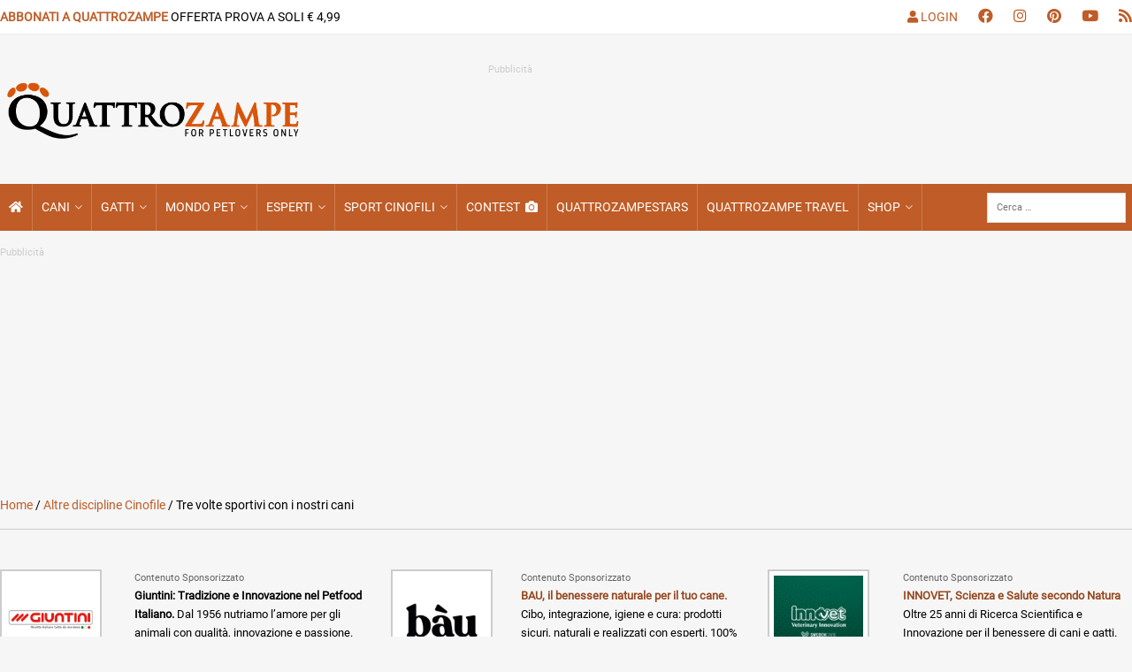

--- FILE ---
content_type: text/html; charset=UTF-8
request_url: https://www.quattrozampe.online/sport-cinofili/altre-discipline-cinofile/tre-volte-sportivi-con-i-nostri-cani/
body_size: 49455
content:
<!DOCTYPE html>
<html lang="it-IT" prefix="og: https://ogp.me/ns#">
<head> <script type="text/javascript">
/* <![CDATA[ */
var gform;gform||(document.addEventListener("gform_main_scripts_loaded",function(){gform.scriptsLoaded=!0}),document.addEventListener("gform/theme/scripts_loaded",function(){gform.themeScriptsLoaded=!0}),window.addEventListener("DOMContentLoaded",function(){gform.domLoaded=!0}),gform={domLoaded:!1,scriptsLoaded:!1,themeScriptsLoaded:!1,isFormEditor:()=>"function"==typeof InitializeEditor,callIfLoaded:function(o){return!(!gform.domLoaded||!gform.scriptsLoaded||!gform.themeScriptsLoaded&&!gform.isFormEditor()||(gform.isFormEditor()&&console.warn("The use of gform.initializeOnLoaded() is deprecated in the form editor context and will be removed in Gravity Forms 3.1."),o(),0))},initializeOnLoaded:function(o){gform.callIfLoaded(o)||(document.addEventListener("gform_main_scripts_loaded",()=>{gform.scriptsLoaded=!0,gform.callIfLoaded(o)}),document.addEventListener("gform/theme/scripts_loaded",()=>{gform.themeScriptsLoaded=!0,gform.callIfLoaded(o)}),window.addEventListener("DOMContentLoaded",()=>{gform.domLoaded=!0,gform.callIfLoaded(o)}))},hooks:{action:{},filter:{}},addAction:function(o,r,e,t){gform.addHook("action",o,r,e,t)},addFilter:function(o,r,e,t){gform.addHook("filter",o,r,e,t)},doAction:function(o){gform.doHook("action",o,arguments)},applyFilters:function(o){return gform.doHook("filter",o,arguments)},removeAction:function(o,r){gform.removeHook("action",o,r)},removeFilter:function(o,r,e){gform.removeHook("filter",o,r,e)},addHook:function(o,r,e,t,n){null==gform.hooks[o][r]&&(gform.hooks[o][r]=[]);var d=gform.hooks[o][r];null==n&&(n=r+"_"+d.length),gform.hooks[o][r].push({tag:n,callable:e,priority:t=null==t?10:t})},doHook:function(r,o,e){var t;if(e=Array.prototype.slice.call(e,1),null!=gform.hooks[r][o]&&((o=gform.hooks[r][o]).sort(function(o,r){return o.priority-r.priority}),o.forEach(function(o){"function"!=typeof(t=o.callable)&&(t=window[t]),"action"==r?t.apply(null,e):e[0]=t.apply(null,e)})),"filter"==r)return e[0]},removeHook:function(o,r,t,n){var e;null!=gform.hooks[o][r]&&(e=(e=gform.hooks[o][r]).filter(function(o,r,e){return!!(null!=n&&n!=o.tag||null!=t&&t!=o.priority)}),gform.hooks[o][r]=e)}});
/* ]]> */
</script>
<meta charset="UTF-8" /><script>if(navigator.userAgent.match(/MSIE|Internet Explorer/i)||navigator.userAgent.match(/Trident\/7\..*?rv:11/i)){var href=document.location.href;if(!href.match(/[?&]nowprocket/)){if(href.indexOf("?")==-1){if(href.indexOf("#")==-1){document.location.href=href+"?nowprocket=1"}else{document.location.href=href.replace("#","?nowprocket=1#")}}else{if(href.indexOf("#")==-1){document.location.href=href+"&nowprocket=1"}else{document.location.href=href.replace("#","&nowprocket=1#")}}}}</script><script>(()=>{class RocketLazyLoadScripts{constructor(){this.v="2.0.4",this.userEvents=["keydown","keyup","mousedown","mouseup","mousemove","mouseover","mouseout","touchmove","touchstart","touchend","touchcancel","wheel","click","dblclick","input"],this.attributeEvents=["onblur","onclick","oncontextmenu","ondblclick","onfocus","onmousedown","onmouseenter","onmouseleave","onmousemove","onmouseout","onmouseover","onmouseup","onmousewheel","onscroll","onsubmit"]}async t(){this.i(),this.o(),/iP(ad|hone)/.test(navigator.userAgent)&&this.h(),this.u(),this.l(this),this.m(),this.k(this),this.p(this),this._(),await Promise.all([this.R(),this.L()]),this.lastBreath=Date.now(),this.S(this),this.P(),this.D(),this.O(),this.M(),await this.C(this.delayedScripts.normal),await this.C(this.delayedScripts.defer),await this.C(this.delayedScripts.async),await this.T(),await this.F(),await this.j(),await this.A(),window.dispatchEvent(new Event("rocket-allScriptsLoaded")),this.everythingLoaded=!0,this.lastTouchEnd&&await new Promise(t=>setTimeout(t,500-Date.now()+this.lastTouchEnd)),this.I(),this.H(),this.U(),this.W()}i(){this.CSPIssue=sessionStorage.getItem("rocketCSPIssue"),document.addEventListener("securitypolicyviolation",t=>{this.CSPIssue||"script-src-elem"!==t.violatedDirective||"data"!==t.blockedURI||(this.CSPIssue=!0,sessionStorage.setItem("rocketCSPIssue",!0))},{isRocket:!0})}o(){window.addEventListener("pageshow",t=>{this.persisted=t.persisted,this.realWindowLoadedFired=!0},{isRocket:!0}),window.addEventListener("pagehide",()=>{this.onFirstUserAction=null},{isRocket:!0})}h(){let t;function e(e){t=e}window.addEventListener("touchstart",e,{isRocket:!0}),window.addEventListener("touchend",function i(o){o.changedTouches[0]&&t.changedTouches[0]&&Math.abs(o.changedTouches[0].pageX-t.changedTouches[0].pageX)<10&&Math.abs(o.changedTouches[0].pageY-t.changedTouches[0].pageY)<10&&o.timeStamp-t.timeStamp<200&&(window.removeEventListener("touchstart",e,{isRocket:!0}),window.removeEventListener("touchend",i,{isRocket:!0}),"INPUT"===o.target.tagName&&"text"===o.target.type||(o.target.dispatchEvent(new TouchEvent("touchend",{target:o.target,bubbles:!0})),o.target.dispatchEvent(new MouseEvent("mouseover",{target:o.target,bubbles:!0})),o.target.dispatchEvent(new PointerEvent("click",{target:o.target,bubbles:!0,cancelable:!0,detail:1,clientX:o.changedTouches[0].clientX,clientY:o.changedTouches[0].clientY})),event.preventDefault()))},{isRocket:!0})}q(t){this.userActionTriggered||("mousemove"!==t.type||this.firstMousemoveIgnored?"keyup"===t.type||"mouseover"===t.type||"mouseout"===t.type||(this.userActionTriggered=!0,this.onFirstUserAction&&this.onFirstUserAction()):this.firstMousemoveIgnored=!0),"click"===t.type&&t.preventDefault(),t.stopPropagation(),t.stopImmediatePropagation(),"touchstart"===this.lastEvent&&"touchend"===t.type&&(this.lastTouchEnd=Date.now()),"click"===t.type&&(this.lastTouchEnd=0),this.lastEvent=t.type,t.composedPath&&t.composedPath()[0].getRootNode()instanceof ShadowRoot&&(t.rocketTarget=t.composedPath()[0]),this.savedUserEvents.push(t)}u(){this.savedUserEvents=[],this.userEventHandler=this.q.bind(this),this.userEvents.forEach(t=>window.addEventListener(t,this.userEventHandler,{passive:!1,isRocket:!0})),document.addEventListener("visibilitychange",this.userEventHandler,{isRocket:!0})}U(){this.userEvents.forEach(t=>window.removeEventListener(t,this.userEventHandler,{passive:!1,isRocket:!0})),document.removeEventListener("visibilitychange",this.userEventHandler,{isRocket:!0}),this.savedUserEvents.forEach(t=>{(t.rocketTarget||t.target).dispatchEvent(new window[t.constructor.name](t.type,t))})}m(){const t="return false",e=Array.from(this.attributeEvents,t=>"data-rocket-"+t),i="["+this.attributeEvents.join("],[")+"]",o="[data-rocket-"+this.attributeEvents.join("],[data-rocket-")+"]",s=(e,i,o)=>{o&&o!==t&&(e.setAttribute("data-rocket-"+i,o),e["rocket"+i]=new Function("event",o),e.setAttribute(i,t))};new MutationObserver(t=>{for(const n of t)"attributes"===n.type&&(n.attributeName.startsWith("data-rocket-")||this.everythingLoaded?n.attributeName.startsWith("data-rocket-")&&this.everythingLoaded&&this.N(n.target,n.attributeName.substring(12)):s(n.target,n.attributeName,n.target.getAttribute(n.attributeName))),"childList"===n.type&&n.addedNodes.forEach(t=>{if(t.nodeType===Node.ELEMENT_NODE)if(this.everythingLoaded)for(const i of[t,...t.querySelectorAll(o)])for(const t of i.getAttributeNames())e.includes(t)&&this.N(i,t.substring(12));else for(const e of[t,...t.querySelectorAll(i)])for(const t of e.getAttributeNames())this.attributeEvents.includes(t)&&s(e,t,e.getAttribute(t))})}).observe(document,{subtree:!0,childList:!0,attributeFilter:[...this.attributeEvents,...e]})}I(){this.attributeEvents.forEach(t=>{document.querySelectorAll("[data-rocket-"+t+"]").forEach(e=>{this.N(e,t)})})}N(t,e){const i=t.getAttribute("data-rocket-"+e);i&&(t.setAttribute(e,i),t.removeAttribute("data-rocket-"+e))}k(t){Object.defineProperty(HTMLElement.prototype,"onclick",{get(){return this.rocketonclick||null},set(e){this.rocketonclick=e,this.setAttribute(t.everythingLoaded?"onclick":"data-rocket-onclick","this.rocketonclick(event)")}})}S(t){function e(e,i){let o=e[i];e[i]=null,Object.defineProperty(e,i,{get:()=>o,set(s){t.everythingLoaded?o=s:e["rocket"+i]=o=s}})}e(document,"onreadystatechange"),e(window,"onload"),e(window,"onpageshow");try{Object.defineProperty(document,"readyState",{get:()=>t.rocketReadyState,set(e){t.rocketReadyState=e},configurable:!0}),document.readyState="loading"}catch(t){console.log("WPRocket DJE readyState conflict, bypassing")}}l(t){this.originalAddEventListener=EventTarget.prototype.addEventListener,this.originalRemoveEventListener=EventTarget.prototype.removeEventListener,this.savedEventListeners=[],EventTarget.prototype.addEventListener=function(e,i,o){o&&o.isRocket||!t.B(e,this)&&!t.userEvents.includes(e)||t.B(e,this)&&!t.userActionTriggered||e.startsWith("rocket-")||t.everythingLoaded?t.originalAddEventListener.call(this,e,i,o):(t.savedEventListeners.push({target:this,remove:!1,type:e,func:i,options:o}),"mouseenter"!==e&&"mouseleave"!==e||t.originalAddEventListener.call(this,e,t.savedUserEvents.push,o))},EventTarget.prototype.removeEventListener=function(e,i,o){o&&o.isRocket||!t.B(e,this)&&!t.userEvents.includes(e)||t.B(e,this)&&!t.userActionTriggered||e.startsWith("rocket-")||t.everythingLoaded?t.originalRemoveEventListener.call(this,e,i,o):t.savedEventListeners.push({target:this,remove:!0,type:e,func:i,options:o})}}J(t,e){this.savedEventListeners=this.savedEventListeners.filter(i=>{let o=i.type,s=i.target||window;return e!==o||t!==s||(this.B(o,s)&&(i.type="rocket-"+o),this.$(i),!1)})}H(){EventTarget.prototype.addEventListener=this.originalAddEventListener,EventTarget.prototype.removeEventListener=this.originalRemoveEventListener,this.savedEventListeners.forEach(t=>this.$(t))}$(t){t.remove?this.originalRemoveEventListener.call(t.target,t.type,t.func,t.options):this.originalAddEventListener.call(t.target,t.type,t.func,t.options)}p(t){let e;function i(e){return t.everythingLoaded?e:e.split(" ").map(t=>"load"===t||t.startsWith("load.")?"rocket-jquery-load":t).join(" ")}function o(o){function s(e){const s=o.fn[e];o.fn[e]=o.fn.init.prototype[e]=function(){return this[0]===window&&t.userActionTriggered&&("string"==typeof arguments[0]||arguments[0]instanceof String?arguments[0]=i(arguments[0]):"object"==typeof arguments[0]&&Object.keys(arguments[0]).forEach(t=>{const e=arguments[0][t];delete arguments[0][t],arguments[0][i(t)]=e})),s.apply(this,arguments),this}}if(o&&o.fn&&!t.allJQueries.includes(o)){const e={DOMContentLoaded:[],"rocket-DOMContentLoaded":[]};for(const t in e)document.addEventListener(t,()=>{e[t].forEach(t=>t())},{isRocket:!0});o.fn.ready=o.fn.init.prototype.ready=function(i){function s(){parseInt(o.fn.jquery)>2?setTimeout(()=>i.bind(document)(o)):i.bind(document)(o)}return"function"==typeof i&&(t.realDomReadyFired?!t.userActionTriggered||t.fauxDomReadyFired?s():e["rocket-DOMContentLoaded"].push(s):e.DOMContentLoaded.push(s)),o([])},s("on"),s("one"),s("off"),t.allJQueries.push(o)}e=o}t.allJQueries=[],o(window.jQuery),Object.defineProperty(window,"jQuery",{get:()=>e,set(t){o(t)}})}P(){const t=new Map;document.write=document.writeln=function(e){const i=document.currentScript,o=document.createRange(),s=i.parentElement;let n=t.get(i);void 0===n&&(n=i.nextSibling,t.set(i,n));const c=document.createDocumentFragment();o.setStart(c,0),c.appendChild(o.createContextualFragment(e)),s.insertBefore(c,n)}}async R(){return new Promise(t=>{this.userActionTriggered?t():this.onFirstUserAction=t})}async L(){return new Promise(t=>{document.addEventListener("DOMContentLoaded",()=>{this.realDomReadyFired=!0,t()},{isRocket:!0})})}async j(){return this.realWindowLoadedFired?Promise.resolve():new Promise(t=>{window.addEventListener("load",t,{isRocket:!0})})}M(){this.pendingScripts=[];this.scriptsMutationObserver=new MutationObserver(t=>{for(const e of t)e.addedNodes.forEach(t=>{"SCRIPT"!==t.tagName||t.noModule||t.isWPRocket||this.pendingScripts.push({script:t,promise:new Promise(e=>{const i=()=>{const i=this.pendingScripts.findIndex(e=>e.script===t);i>=0&&this.pendingScripts.splice(i,1),e()};t.addEventListener("load",i,{isRocket:!0}),t.addEventListener("error",i,{isRocket:!0}),setTimeout(i,1e3)})})})}),this.scriptsMutationObserver.observe(document,{childList:!0,subtree:!0})}async F(){await this.X(),this.pendingScripts.length?(await this.pendingScripts[0].promise,await this.F()):this.scriptsMutationObserver.disconnect()}D(){this.delayedScripts={normal:[],async:[],defer:[]},document.querySelectorAll("script[type$=rocketlazyloadscript]").forEach(t=>{t.hasAttribute("data-rocket-src")?t.hasAttribute("async")&&!1!==t.async?this.delayedScripts.async.push(t):t.hasAttribute("defer")&&!1!==t.defer||"module"===t.getAttribute("data-rocket-type")?this.delayedScripts.defer.push(t):this.delayedScripts.normal.push(t):this.delayedScripts.normal.push(t)})}async _(){await this.L();let t=[];document.querySelectorAll("script[type$=rocketlazyloadscript][data-rocket-src]").forEach(e=>{let i=e.getAttribute("data-rocket-src");if(i&&!i.startsWith("data:")){i.startsWith("//")&&(i=location.protocol+i);try{const o=new URL(i).origin;o!==location.origin&&t.push({src:o,crossOrigin:e.crossOrigin||"module"===e.getAttribute("data-rocket-type")})}catch(t){}}}),t=[...new Map(t.map(t=>[JSON.stringify(t),t])).values()],this.Y(t,"preconnect")}async G(t){if(await this.K(),!0!==t.noModule||!("noModule"in HTMLScriptElement.prototype))return new Promise(e=>{let i;function o(){(i||t).setAttribute("data-rocket-status","executed"),e()}try{if(navigator.userAgent.includes("Firefox/")||""===navigator.vendor||this.CSPIssue)i=document.createElement("script"),[...t.attributes].forEach(t=>{let e=t.nodeName;"type"!==e&&("data-rocket-type"===e&&(e="type"),"data-rocket-src"===e&&(e="src"),i.setAttribute(e,t.nodeValue))}),t.text&&(i.text=t.text),t.nonce&&(i.nonce=t.nonce),i.hasAttribute("src")?(i.addEventListener("load",o,{isRocket:!0}),i.addEventListener("error",()=>{i.setAttribute("data-rocket-status","failed-network"),e()},{isRocket:!0}),setTimeout(()=>{i.isConnected||e()},1)):(i.text=t.text,o()),i.isWPRocket=!0,t.parentNode.replaceChild(i,t);else{const i=t.getAttribute("data-rocket-type"),s=t.getAttribute("data-rocket-src");i?(t.type=i,t.removeAttribute("data-rocket-type")):t.removeAttribute("type"),t.addEventListener("load",o,{isRocket:!0}),t.addEventListener("error",i=>{this.CSPIssue&&i.target.src.startsWith("data:")?(console.log("WPRocket: CSP fallback activated"),t.removeAttribute("src"),this.G(t).then(e)):(t.setAttribute("data-rocket-status","failed-network"),e())},{isRocket:!0}),s?(t.fetchPriority="high",t.removeAttribute("data-rocket-src"),t.src=s):t.src="data:text/javascript;base64,"+window.btoa(unescape(encodeURIComponent(t.text)))}}catch(i){t.setAttribute("data-rocket-status","failed-transform"),e()}});t.setAttribute("data-rocket-status","skipped")}async C(t){const e=t.shift();return e?(e.isConnected&&await this.G(e),this.C(t)):Promise.resolve()}O(){this.Y([...this.delayedScripts.normal,...this.delayedScripts.defer,...this.delayedScripts.async],"preload")}Y(t,e){this.trash=this.trash||[];let i=!0;var o=document.createDocumentFragment();t.forEach(t=>{const s=t.getAttribute&&t.getAttribute("data-rocket-src")||t.src;if(s&&!s.startsWith("data:")){const n=document.createElement("link");n.href=s,n.rel=e,"preconnect"!==e&&(n.as="script",n.fetchPriority=i?"high":"low"),t.getAttribute&&"module"===t.getAttribute("data-rocket-type")&&(n.crossOrigin=!0),t.crossOrigin&&(n.crossOrigin=t.crossOrigin),t.integrity&&(n.integrity=t.integrity),t.nonce&&(n.nonce=t.nonce),o.appendChild(n),this.trash.push(n),i=!1}}),document.head.appendChild(o)}W(){this.trash.forEach(t=>t.remove())}async T(){try{document.readyState="interactive"}catch(t){}this.fauxDomReadyFired=!0;try{await this.K(),this.J(document,"readystatechange"),document.dispatchEvent(new Event("rocket-readystatechange")),await this.K(),document.rocketonreadystatechange&&document.rocketonreadystatechange(),await this.K(),this.J(document,"DOMContentLoaded"),document.dispatchEvent(new Event("rocket-DOMContentLoaded")),await this.K(),this.J(window,"DOMContentLoaded"),window.dispatchEvent(new Event("rocket-DOMContentLoaded"))}catch(t){console.error(t)}}async A(){try{document.readyState="complete"}catch(t){}try{await this.K(),this.J(document,"readystatechange"),document.dispatchEvent(new Event("rocket-readystatechange")),await this.K(),document.rocketonreadystatechange&&document.rocketonreadystatechange(),await this.K(),this.J(window,"load"),window.dispatchEvent(new Event("rocket-load")),await this.K(),window.rocketonload&&window.rocketonload(),await this.K(),this.allJQueries.forEach(t=>t(window).trigger("rocket-jquery-load")),await this.K(),this.J(window,"pageshow");const t=new Event("rocket-pageshow");t.persisted=this.persisted,window.dispatchEvent(t),await this.K(),window.rocketonpageshow&&window.rocketonpageshow({persisted:this.persisted})}catch(t){console.error(t)}}async K(){Date.now()-this.lastBreath>45&&(await this.X(),this.lastBreath=Date.now())}async X(){return document.hidden?new Promise(t=>setTimeout(t)):new Promise(t=>requestAnimationFrame(t))}B(t,e){return e===document&&"readystatechange"===t||(e===document&&"DOMContentLoaded"===t||(e===window&&"DOMContentLoaded"===t||(e===window&&"load"===t||e===window&&"pageshow"===t)))}static run(){(new RocketLazyLoadScripts).t()}}RocketLazyLoadScripts.run()})();</script>
    
<!-- [if IE]> <meta http-equiv="X-UA-Compatible" content="IE=Edge"/> <! [endif]-->
<meta name="viewport" content="width=device-width, initial-scale=1">
<link rel="profile" href="http://gmpg.org/xfn/11" />
<link rel="pingback" href="https://www.quattrozampe.online/xmlrpc.php" />
	<style>img:is([sizes="auto" i], [sizes^="auto," i]) { contain-intrinsic-size: 3000px 1500px }</style>
	
<!-- Google Tag Manager for WordPress by gtm4wp.com -->
<script data-cfasync="false" data-pagespeed-no-defer>
	var gtm4wp_datalayer_name = "dataLayer";
	var dataLayer = dataLayer || [];

	const gtm4wp_scrollerscript_debugmode         = false;
	const gtm4wp_scrollerscript_callbacktime      = 100;
	const gtm4wp_scrollerscript_readerlocation    = 150;
	const gtm4wp_scrollerscript_contentelementid  = "content";
	const gtm4wp_scrollerscript_scannertime       = 60;
</script>
<!-- End Google Tag Manager for WordPress by gtm4wp.com -->
<!-- Ottimizzazione per i motori di ricerca di Rank Math - https://rankmath.com/ -->
<title>Tre volte sportivi con i nostri cani - Quattrozampe</title>
<meta name="robots" content="index, follow, max-snippet:-1, max-video-preview:-1, max-image-preview:large"/>
<link rel="canonical" href="https://www.quattrozampe.online/sport-cinofili/altre-discipline-cinofile/tre-volte-sportivi-con-i-nostri-cani/" />
<meta property="og:locale" content="it_IT" />
<meta property="og:type" content="article" />
<meta property="og:title" content="Tre volte sportivi con i nostri cani - Quattrozampe" />
<meta property="og:description" content="Molti proprietari portano a correre i loro migliori amici. Altri, a nuotare. Alcuni, a pedalare. Quelli più atletici gli propongono anche più d’una tra queste attività. E allora, perché non [&hellip;]" />
<meta property="og:url" content="https://www.quattrozampe.online/sport-cinofili/altre-discipline-cinofile/tre-volte-sportivi-con-i-nostri-cani/" />
<meta property="og:site_name" content="Quattrozampe" />
<meta property="article:publisher" content="https://www.facebook.com/quattrozampe.rivista/" />
<meta property="article:section" content="Altre discipline Cinofile" />
<meta property="og:image" content="https://www.quattrozampe.online/wp-content/uploads/2023/09/qz-set-23-tre-volte-sportivi-con-i-nostri-cani-copertina.jpg" />
<meta property="og:image:secure_url" content="https://www.quattrozampe.online/wp-content/uploads/2023/09/qz-set-23-tre-volte-sportivi-con-i-nostri-cani-copertina.jpg" />
<meta property="og:image:width" content="1000" />
<meta property="og:image:height" content="650" />
<meta property="og:image:alt" content="Tre volte sportivi con i nostri cani" />
<meta property="og:image:type" content="image/jpeg" />
<meta property="article:published_time" content="2023-09-17T08:00:00+02:00" />
<meta property="og:video" content="https://www.youtube.com/embed/TCOCsFVEzEU" />
<meta property="video:duration" content="37" />
<meta property="og:video" content="https://www.youtube.com/embed/hHJdfjxEWV4" />
<meta property="video:duration" content="60" />
<meta property="og:video" content="https://www.youtube.com/embed/PVFq_LQy1ko" />
<meta property="video:duration" content="57" />
<meta property="ya:ovs:upload_date" content="2023-06-10" />
<meta property="ya:ovs:allow_embed" content="true" />
<meta name="twitter:card" content="summary_large_image" />
<meta name="twitter:title" content="Tre volte sportivi con i nostri cani - Quattrozampe" />
<meta name="twitter:description" content="Molti proprietari portano a correre i loro migliori amici. Altri, a nuotare. Alcuni, a pedalare. Quelli più atletici gli propongono anche più d’una tra queste attività. E allora, perché non [&hellip;]" />
<meta name="twitter:image" content="https://www.quattrozampe.online/wp-content/uploads/2023/09/qz-set-23-tre-volte-sportivi-con-i-nostri-cani-copertina.jpg" />
<meta name="twitter:label1" content="Scritto da" />
<meta name="twitter:data1" content="Valentina Romanello" />
<meta name="twitter:label2" content="Tempo di lettura" />
<meta name="twitter:data2" content="1 minuto" />
<script type="application/ld+json" class="rank-math-schema-pro">{"@context":"https://schema.org","@graph":[{"@type":"Organization","@id":"https://www.quattrozampe.online/#organization","name":"Quattro Zampe","url":"https://www.quattrozampe.online","sameAs":["https://www.facebook.com/quattrozampe.rivista/"],"logo":{"@type":"ImageObject","@id":"https://www.quattrozampe.online/#logo","url":"https://www.quattrozampe.online/wp-content/uploads/2018/10/cropped-logo-quattrozampe-1.png","contentUrl":"https://www.quattrozampe.online/wp-content/uploads/2018/10/cropped-logo-quattrozampe-1.png","caption":"Quattro Zampe","inLanguage":"it-IT","width":"553","height":"116"}},{"@type":"WebSite","@id":"https://www.quattrozampe.online/#website","url":"https://www.quattrozampe.online","name":"Quattro Zampe","publisher":{"@id":"https://www.quattrozampe.online/#organization"},"inLanguage":"it-IT"},{"@type":"ImageObject","@id":"https://www.quattrozampe.online/wp-content/uploads/2023/09/qz-set-23-tre-volte-sportivi-con-i-nostri-cani-copertina.jpg","url":"https://www.quattrozampe.online/wp-content/uploads/2023/09/qz-set-23-tre-volte-sportivi-con-i-nostri-cani-copertina.jpg","width":"1000","height":"650","inLanguage":"it-IT"},{"@type":"BreadcrumbList","@id":"https://www.quattrozampe.online/sport-cinofili/altre-discipline-cinofile/tre-volte-sportivi-con-i-nostri-cani/#breadcrumb","itemListElement":[{"@type":"ListItem","position":"1","item":{"@id":"https://www.quattrozampe.online","name":"Home"}},{"@type":"ListItem","position":"2","item":{"@id":"https://www.quattrozampe.online/sport-cinofili/altre-discipline-cinofile/","name":"Altre discipline Cinofile"}},{"@type":"ListItem","position":"3","item":{"@id":"https://www.quattrozampe.online/sport-cinofili/altre-discipline-cinofile/tre-volte-sportivi-con-i-nostri-cani/","name":"Tre volte sportivi con i nostri cani"}}]},{"@type":"WebPage","@id":"https://www.quattrozampe.online/sport-cinofili/altre-discipline-cinofile/tre-volte-sportivi-con-i-nostri-cani/#webpage","url":"https://www.quattrozampe.online/sport-cinofili/altre-discipline-cinofile/tre-volte-sportivi-con-i-nostri-cani/","name":"Tre volte sportivi con i nostri cani - Quattrozampe","datePublished":"2023-09-17T08:00:00+02:00","dateModified":"2023-09-17T08:00:00+02:00","isPartOf":{"@id":"https://www.quattrozampe.online/#website"},"primaryImageOfPage":{"@id":"https://www.quattrozampe.online/wp-content/uploads/2023/09/qz-set-23-tre-volte-sportivi-con-i-nostri-cani-copertina.jpg"},"inLanguage":"it-IT","breadcrumb":{"@id":"https://www.quattrozampe.online/sport-cinofili/altre-discipline-cinofile/tre-volte-sportivi-con-i-nostri-cani/#breadcrumb"}},{"@type":"Person","@id":"https://www.quattrozampe.online/author/valentina-romanello/","name":"Valentina Romanello","url":"https://www.quattrozampe.online/author/valentina-romanello/","image":{"@type":"ImageObject","@id":"https://secure.gravatar.com/avatar/28e2956f4967a206d5a2bd69afa98749b534dbbcff2c5ba490211cff673969f7?s=96&amp;d=mm&amp;r=g","url":"https://secure.gravatar.com/avatar/28e2956f4967a206d5a2bd69afa98749b534dbbcff2c5ba490211cff673969f7?s=96&amp;d=mm&amp;r=g","caption":"Valentina Romanello","inLanguage":"it-IT"},"worksFor":{"@id":"https://www.quattrozampe.online/#organization"}},{"headline":"Tre volte sportivi con i nostri cani - Quattrozampe","datePublished":"2023-09-17T08:00:00+02:00","dateModified":"2023-09-17T08:00:00+02:00","image":{"@id":"https://www.quattrozampe.online/wp-content/uploads/2023/09/qz-set-23-tre-volte-sportivi-con-i-nostri-cani-copertina.jpg"},"author":{"@id":"https://www.quattrozampe.online/author/valentina-romanello/","name":"Valentina Romanello"},"@type":"BlogPosting","name":"Tre volte sportivi con i nostri cani - Quattrozampe","articleSection":"Altre discipline Cinofile","@id":"https://www.quattrozampe.online/sport-cinofili/altre-discipline-cinofile/tre-volte-sportivi-con-i-nostri-cani/#schema-671311","isPartOf":{"@id":"https://www.quattrozampe.online/sport-cinofili/altre-discipline-cinofile/tre-volte-sportivi-con-i-nostri-cani/#webpage"},"publisher":{"@id":"https://www.quattrozampe.online/#organization"},"inLanguage":"it-IT","mainEntityOfPage":{"@id":"https://www.quattrozampe.online/sport-cinofili/altre-discipline-cinofile/tre-volte-sportivi-con-i-nostri-cani/#webpage"}},{"@type":"VideoObject","name":"Teaser Campionato Italiano Dog Triathlon 2023","description":"Teaser del Campionato Italiano di Dog Triathlon 2023 durante il Dog Sport Experience (con immagini del campionato nazionale 2022 girate a Spiaggia Romea da W...","uploadDate":"2023-06-10","thumbnailUrl":"https://www.quattrozampe.online/wp-content/uploads/2023/08/teaser-campionato-italiano-dog-t.jpg","embedUrl":"https://www.youtube.com/embed/TCOCsFVEzEU","duration":"PT0M37S","width":"1280","height":"720","isFamilyFriendly":"True","@id":"https://www.quattrozampe.online/sport-cinofili/altre-discipline-cinofile/tre-volte-sportivi-con-i-nostri-cani/#schema-671312","isPartOf":{"@id":"https://www.quattrozampe.online/sport-cinofili/altre-discipline-cinofile/tre-volte-sportivi-con-i-nostri-cani/#webpage"},"publisher":{"@id":"https://www.quattrozampe.online/#organization"},"inLanguage":"it-IT","mainEntityOfPage":{"@id":"https://www.quattrozampe.online/sport-cinofili/altre-discipline-cinofile/tre-volte-sportivi-con-i-nostri-cani/#webpage"}},{"@type":"VideoObject","name":"Dog SwimRun - Lignano 2021","uploadDate":"2021-10-08","thumbnailUrl":"https://www.quattrozampe.online/wp-content/uploads/2023/08/dog-swimrun-lignano-2021.jpg","embedUrl":"https://www.youtube.com/embed/hHJdfjxEWV4","duration":"PT1M0S","width":"1280","height":"720","isFamilyFriendly":"True","@id":"https://www.quattrozampe.online/sport-cinofili/altre-discipline-cinofile/tre-volte-sportivi-con-i-nostri-cani/#schema-671313","isPartOf":{"@id":"https://www.quattrozampe.online/sport-cinofili/altre-discipline-cinofile/tre-volte-sportivi-con-i-nostri-cani/#webpage"},"publisher":{"@id":"https://www.quattrozampe.online/#organization"},"inLanguage":"it-IT","mainEntityOfPage":{"@id":"https://www.quattrozampe.online/sport-cinofili/altre-discipline-cinofile/tre-volte-sportivi-con-i-nostri-cani/#webpage"}},{"@type":"VideoObject","name":"Quattrozampe in Fiera - Milano 2020","description":"Un riassunto video della nostra attivit\u00e0 di promozione di tutte le specialit\u00e0 del Canicross a Quattrozampe in fiera, edizione di Milano 2020.","uploadDate":"2020-10-08","thumbnailUrl":"https://www.quattrozampe.online/wp-content/uploads/2023/08/quattrozampe-in-fiera-milano-202.jpg","embedUrl":"https://www.youtube.com/embed/PVFq_LQy1ko","duration":"PT0M57S","width":"1280","height":"720","isFamilyFriendly":"True","@id":"https://www.quattrozampe.online/sport-cinofili/altre-discipline-cinofile/tre-volte-sportivi-con-i-nostri-cani/#schema-672546","isPartOf":{"@id":"https://www.quattrozampe.online/sport-cinofili/altre-discipline-cinofile/tre-volte-sportivi-con-i-nostri-cani/#webpage"},"publisher":{"@id":"https://www.quattrozampe.online/#organization"},"inLanguage":"it-IT"}]}</script>
<!-- /Rank Math WordPress SEO plugin -->

<script type="rocketlazyloadscript" data-rocket-type='application/javascript'  id='pys-version-script'>console.log('PixelYourSite Free version 11.1.5.2');</script>
<link rel='dns-prefetch' href='//www.googletagmanager.com' />

<link rel="alternate" type="application/rss+xml" title="Quattrozampe &raquo; Feed" href="https://www.quattrozampe.online/feed/" />
<link rel="alternate" type="application/rss+xml" title="Quattrozampe &raquo; Feed dei commenti" href="https://www.quattrozampe.online/comments/feed/" />
<link rel="alternate" type="text/calendar" title="Quattrozampe &raquo; iCal Feed" href="https://www.quattrozampe.online/eventi/?ical=1" />
<script type="text/javascript" id="wpp-js" src="https://www.quattrozampe.online/wp-content/plugins/wordpress-popular-posts/assets/js/wpp.min.js?ver=7.3.6" data-sampling="0" data-sampling-rate="100" data-api-url="https://www.quattrozampe.online/wp-json/wordpress-popular-posts" data-post-id="73500" data-token="b73fc1a117" data-lang="0" data-debug="0"></script>
<style id='wp-emoji-styles-inline-css' type='text/css'>

	img.wp-smiley, img.emoji {
		display: inline !important;
		border: none !important;
		box-shadow: none !important;
		height: 1em !important;
		width: 1em !important;
		margin: 0 0.07em !important;
		vertical-align: -0.1em !important;
		background: none !important;
		padding: 0 !important;
	}
</style>
<link rel='stylesheet' id='wp-block-library-css' href='https://www.quattrozampe.online/wp-includes/css/dist/block-library/style.min.css?ver=6.8.3' type='text/css' media='all' />
<style id='wp-block-library-theme-inline-css' type='text/css'>
.wp-block-audio :where(figcaption){color:#555;font-size:13px;text-align:center}.is-dark-theme .wp-block-audio :where(figcaption){color:#ffffffa6}.wp-block-audio{margin:0 0 1em}.wp-block-code{border:1px solid #ccc;border-radius:4px;font-family:Menlo,Consolas,monaco,monospace;padding:.8em 1em}.wp-block-embed :where(figcaption){color:#555;font-size:13px;text-align:center}.is-dark-theme .wp-block-embed :where(figcaption){color:#ffffffa6}.wp-block-embed{margin:0 0 1em}.blocks-gallery-caption{color:#555;font-size:13px;text-align:center}.is-dark-theme .blocks-gallery-caption{color:#ffffffa6}:root :where(.wp-block-image figcaption){color:#555;font-size:13px;text-align:center}.is-dark-theme :root :where(.wp-block-image figcaption){color:#ffffffa6}.wp-block-image{margin:0 0 1em}.wp-block-pullquote{border-bottom:4px solid;border-top:4px solid;color:currentColor;margin-bottom:1.75em}.wp-block-pullquote cite,.wp-block-pullquote footer,.wp-block-pullquote__citation{color:currentColor;font-size:.8125em;font-style:normal;text-transform:uppercase}.wp-block-quote{border-left:.25em solid;margin:0 0 1.75em;padding-left:1em}.wp-block-quote cite,.wp-block-quote footer{color:currentColor;font-size:.8125em;font-style:normal;position:relative}.wp-block-quote:where(.has-text-align-right){border-left:none;border-right:.25em solid;padding-left:0;padding-right:1em}.wp-block-quote:where(.has-text-align-center){border:none;padding-left:0}.wp-block-quote.is-large,.wp-block-quote.is-style-large,.wp-block-quote:where(.is-style-plain){border:none}.wp-block-search .wp-block-search__label{font-weight:700}.wp-block-search__button{border:1px solid #ccc;padding:.375em .625em}:where(.wp-block-group.has-background){padding:1.25em 2.375em}.wp-block-separator.has-css-opacity{opacity:.4}.wp-block-separator{border:none;border-bottom:2px solid;margin-left:auto;margin-right:auto}.wp-block-separator.has-alpha-channel-opacity{opacity:1}.wp-block-separator:not(.is-style-wide):not(.is-style-dots){width:100px}.wp-block-separator.has-background:not(.is-style-dots){border-bottom:none;height:1px}.wp-block-separator.has-background:not(.is-style-wide):not(.is-style-dots){height:2px}.wp-block-table{margin:0 0 1em}.wp-block-table td,.wp-block-table th{word-break:normal}.wp-block-table :where(figcaption){color:#555;font-size:13px;text-align:center}.is-dark-theme .wp-block-table :where(figcaption){color:#ffffffa6}.wp-block-video :where(figcaption){color:#555;font-size:13px;text-align:center}.is-dark-theme .wp-block-video :where(figcaption){color:#ffffffa6}.wp-block-video{margin:0 0 1em}:root :where(.wp-block-template-part.has-background){margin-bottom:0;margin-top:0;padding:1.25em 2.375em}
</style>
<style id='classic-theme-styles-inline-css' type='text/css'>
/*! This file is auto-generated */
.wp-block-button__link{color:#fff;background-color:#32373c;border-radius:9999px;box-shadow:none;text-decoration:none;padding:calc(.667em + 2px) calc(1.333em + 2px);font-size:1.125em}.wp-block-file__button{background:#32373c;color:#fff;text-decoration:none}
</style>
<style id='global-styles-inline-css' type='text/css'>
:root{--wp--preset--aspect-ratio--square: 1;--wp--preset--aspect-ratio--4-3: 4/3;--wp--preset--aspect-ratio--3-4: 3/4;--wp--preset--aspect-ratio--3-2: 3/2;--wp--preset--aspect-ratio--2-3: 2/3;--wp--preset--aspect-ratio--16-9: 16/9;--wp--preset--aspect-ratio--9-16: 9/16;--wp--preset--color--black: #000000;--wp--preset--color--cyan-bluish-gray: #abb8c3;--wp--preset--color--white: #ffffff;--wp--preset--color--pale-pink: #f78da7;--wp--preset--color--vivid-red: #cf2e2e;--wp--preset--color--luminous-vivid-orange: #ff6900;--wp--preset--color--luminous-vivid-amber: #fcb900;--wp--preset--color--light-green-cyan: #7bdcb5;--wp--preset--color--vivid-green-cyan: #00d084;--wp--preset--color--pale-cyan-blue: #8ed1fc;--wp--preset--color--vivid-cyan-blue: #0693e3;--wp--preset--color--vivid-purple: #9b51e0;--wp--preset--gradient--vivid-cyan-blue-to-vivid-purple: linear-gradient(135deg,rgba(6,147,227,1) 0%,rgb(155,81,224) 100%);--wp--preset--gradient--light-green-cyan-to-vivid-green-cyan: linear-gradient(135deg,rgb(122,220,180) 0%,rgb(0,208,130) 100%);--wp--preset--gradient--luminous-vivid-amber-to-luminous-vivid-orange: linear-gradient(135deg,rgba(252,185,0,1) 0%,rgba(255,105,0,1) 100%);--wp--preset--gradient--luminous-vivid-orange-to-vivid-red: linear-gradient(135deg,rgba(255,105,0,1) 0%,rgb(207,46,46) 100%);--wp--preset--gradient--very-light-gray-to-cyan-bluish-gray: linear-gradient(135deg,rgb(238,238,238) 0%,rgb(169,184,195) 100%);--wp--preset--gradient--cool-to-warm-spectrum: linear-gradient(135deg,rgb(74,234,220) 0%,rgb(151,120,209) 20%,rgb(207,42,186) 40%,rgb(238,44,130) 60%,rgb(251,105,98) 80%,rgb(254,248,76) 100%);--wp--preset--gradient--blush-light-purple: linear-gradient(135deg,rgb(255,206,236) 0%,rgb(152,150,240) 100%);--wp--preset--gradient--blush-bordeaux: linear-gradient(135deg,rgb(254,205,165) 0%,rgb(254,45,45) 50%,rgb(107,0,62) 100%);--wp--preset--gradient--luminous-dusk: linear-gradient(135deg,rgb(255,203,112) 0%,rgb(199,81,192) 50%,rgb(65,88,208) 100%);--wp--preset--gradient--pale-ocean: linear-gradient(135deg,rgb(255,245,203) 0%,rgb(182,227,212) 50%,rgb(51,167,181) 100%);--wp--preset--gradient--electric-grass: linear-gradient(135deg,rgb(202,248,128) 0%,rgb(113,206,126) 100%);--wp--preset--gradient--midnight: linear-gradient(135deg,rgb(2,3,129) 0%,rgb(40,116,252) 100%);--wp--preset--font-size--small: 13px;--wp--preset--font-size--medium: 20px;--wp--preset--font-size--large: 36px;--wp--preset--font-size--x-large: 42px;--wp--preset--spacing--20: 0.44rem;--wp--preset--spacing--30: 0.67rem;--wp--preset--spacing--40: 1rem;--wp--preset--spacing--50: 1.5rem;--wp--preset--spacing--60: 2.25rem;--wp--preset--spacing--70: 3.38rem;--wp--preset--spacing--80: 5.06rem;--wp--preset--shadow--natural: 6px 6px 9px rgba(0, 0, 0, 0.2);--wp--preset--shadow--deep: 12px 12px 50px rgba(0, 0, 0, 0.4);--wp--preset--shadow--sharp: 6px 6px 0px rgba(0, 0, 0, 0.2);--wp--preset--shadow--outlined: 6px 6px 0px -3px rgba(255, 255, 255, 1), 6px 6px rgba(0, 0, 0, 1);--wp--preset--shadow--crisp: 6px 6px 0px rgba(0, 0, 0, 1);}:where(.is-layout-flex){gap: 0.5em;}:where(.is-layout-grid){gap: 0.5em;}body .is-layout-flex{display: flex;}.is-layout-flex{flex-wrap: wrap;align-items: center;}.is-layout-flex > :is(*, div){margin: 0;}body .is-layout-grid{display: grid;}.is-layout-grid > :is(*, div){margin: 0;}:where(.wp-block-columns.is-layout-flex){gap: 2em;}:where(.wp-block-columns.is-layout-grid){gap: 2em;}:where(.wp-block-post-template.is-layout-flex){gap: 1.25em;}:where(.wp-block-post-template.is-layout-grid){gap: 1.25em;}.has-black-color{color: var(--wp--preset--color--black) !important;}.has-cyan-bluish-gray-color{color: var(--wp--preset--color--cyan-bluish-gray) !important;}.has-white-color{color: var(--wp--preset--color--white) !important;}.has-pale-pink-color{color: var(--wp--preset--color--pale-pink) !important;}.has-vivid-red-color{color: var(--wp--preset--color--vivid-red) !important;}.has-luminous-vivid-orange-color{color: var(--wp--preset--color--luminous-vivid-orange) !important;}.has-luminous-vivid-amber-color{color: var(--wp--preset--color--luminous-vivid-amber) !important;}.has-light-green-cyan-color{color: var(--wp--preset--color--light-green-cyan) !important;}.has-vivid-green-cyan-color{color: var(--wp--preset--color--vivid-green-cyan) !important;}.has-pale-cyan-blue-color{color: var(--wp--preset--color--pale-cyan-blue) !important;}.has-vivid-cyan-blue-color{color: var(--wp--preset--color--vivid-cyan-blue) !important;}.has-vivid-purple-color{color: var(--wp--preset--color--vivid-purple) !important;}.has-black-background-color{background-color: var(--wp--preset--color--black) !important;}.has-cyan-bluish-gray-background-color{background-color: var(--wp--preset--color--cyan-bluish-gray) !important;}.has-white-background-color{background-color: var(--wp--preset--color--white) !important;}.has-pale-pink-background-color{background-color: var(--wp--preset--color--pale-pink) !important;}.has-vivid-red-background-color{background-color: var(--wp--preset--color--vivid-red) !important;}.has-luminous-vivid-orange-background-color{background-color: var(--wp--preset--color--luminous-vivid-orange) !important;}.has-luminous-vivid-amber-background-color{background-color: var(--wp--preset--color--luminous-vivid-amber) !important;}.has-light-green-cyan-background-color{background-color: var(--wp--preset--color--light-green-cyan) !important;}.has-vivid-green-cyan-background-color{background-color: var(--wp--preset--color--vivid-green-cyan) !important;}.has-pale-cyan-blue-background-color{background-color: var(--wp--preset--color--pale-cyan-blue) !important;}.has-vivid-cyan-blue-background-color{background-color: var(--wp--preset--color--vivid-cyan-blue) !important;}.has-vivid-purple-background-color{background-color: var(--wp--preset--color--vivid-purple) !important;}.has-black-border-color{border-color: var(--wp--preset--color--black) !important;}.has-cyan-bluish-gray-border-color{border-color: var(--wp--preset--color--cyan-bluish-gray) !important;}.has-white-border-color{border-color: var(--wp--preset--color--white) !important;}.has-pale-pink-border-color{border-color: var(--wp--preset--color--pale-pink) !important;}.has-vivid-red-border-color{border-color: var(--wp--preset--color--vivid-red) !important;}.has-luminous-vivid-orange-border-color{border-color: var(--wp--preset--color--luminous-vivid-orange) !important;}.has-luminous-vivid-amber-border-color{border-color: var(--wp--preset--color--luminous-vivid-amber) !important;}.has-light-green-cyan-border-color{border-color: var(--wp--preset--color--light-green-cyan) !important;}.has-vivid-green-cyan-border-color{border-color: var(--wp--preset--color--vivid-green-cyan) !important;}.has-pale-cyan-blue-border-color{border-color: var(--wp--preset--color--pale-cyan-blue) !important;}.has-vivid-cyan-blue-border-color{border-color: var(--wp--preset--color--vivid-cyan-blue) !important;}.has-vivid-purple-border-color{border-color: var(--wp--preset--color--vivid-purple) !important;}.has-vivid-cyan-blue-to-vivid-purple-gradient-background{background: var(--wp--preset--gradient--vivid-cyan-blue-to-vivid-purple) !important;}.has-light-green-cyan-to-vivid-green-cyan-gradient-background{background: var(--wp--preset--gradient--light-green-cyan-to-vivid-green-cyan) !important;}.has-luminous-vivid-amber-to-luminous-vivid-orange-gradient-background{background: var(--wp--preset--gradient--luminous-vivid-amber-to-luminous-vivid-orange) !important;}.has-luminous-vivid-orange-to-vivid-red-gradient-background{background: var(--wp--preset--gradient--luminous-vivid-orange-to-vivid-red) !important;}.has-very-light-gray-to-cyan-bluish-gray-gradient-background{background: var(--wp--preset--gradient--very-light-gray-to-cyan-bluish-gray) !important;}.has-cool-to-warm-spectrum-gradient-background{background: var(--wp--preset--gradient--cool-to-warm-spectrum) !important;}.has-blush-light-purple-gradient-background{background: var(--wp--preset--gradient--blush-light-purple) !important;}.has-blush-bordeaux-gradient-background{background: var(--wp--preset--gradient--blush-bordeaux) !important;}.has-luminous-dusk-gradient-background{background: var(--wp--preset--gradient--luminous-dusk) !important;}.has-pale-ocean-gradient-background{background: var(--wp--preset--gradient--pale-ocean) !important;}.has-electric-grass-gradient-background{background: var(--wp--preset--gradient--electric-grass) !important;}.has-midnight-gradient-background{background: var(--wp--preset--gradient--midnight) !important;}.has-small-font-size{font-size: var(--wp--preset--font-size--small) !important;}.has-medium-font-size{font-size: var(--wp--preset--font-size--medium) !important;}.has-large-font-size{font-size: var(--wp--preset--font-size--large) !important;}.has-x-large-font-size{font-size: var(--wp--preset--font-size--x-large) !important;}
:where(.wp-block-post-template.is-layout-flex){gap: 1.25em;}:where(.wp-block-post-template.is-layout-grid){gap: 1.25em;}
:where(.wp-block-columns.is-layout-flex){gap: 2em;}:where(.wp-block-columns.is-layout-grid){gap: 2em;}
:root :where(.wp-block-pullquote){font-size: 1.5em;line-height: 1.6;}
</style>
<link data-minify="1" rel='stylesheet' id='_ning_font_awesome_css-css' href='https://www.quattrozampe.online/wp-content/cache/min/1/wp-content/plugins/angwp/assets/fonts/font-awesome/css/font-awesome.min.css?ver=1768382915' type='text/css' media='all' />
<link data-minify="1" rel='stylesheet' id='_ning_css-css' href='https://www.quattrozampe.online/wp-content/cache/min/1/wp-content/plugins/angwp/assets/dist/angwp.bundle.js.css?ver=1768382915' type='text/css' media='all' />
<link rel='stylesheet' id='spr_col_animate_css-css' href='https://www.quattrozampe.online/wp-content/plugins/angwp/include/extensions/spr_columns/assets/css/animate.min.css?ver=1.6.2' type='text/css' media='all' />
<link data-minify="1" rel='stylesheet' id='spr_col_css-css' href='https://www.quattrozampe.online/wp-content/cache/min/1/wp-content/plugins/angwp/include/extensions/spr_columns/assets/css/spr_columns.css?ver=1768382915' type='text/css' media='all' />
<link data-minify="1" rel='stylesheet' id='wordpress-popular-posts-css-css' href='https://www.quattrozampe.online/wp-content/cache/min/1/wp-content/plugins/wordpress-popular-posts/assets/css/wpp.css?ver=1768382915' type='text/css' media='all' />
<link data-minify="1" rel='stylesheet' id='main-style-css' href='https://www.quattrozampe.online/wp-content/cache/min/1/wp-content/themes/quattrozampe/assets/dist/css/main.min.css?ver=1768382915' type='text/css' media='all' />
<link rel='stylesheet' id='owlcarousel-css-css' href='https://www.quattrozampe.online/wp-content/themes/quattrozampe/assets/vendor/owlcarousel/owl.carousel.min.css?ver=6.8.3' type='text/css' media='all' />
<link rel='stylesheet' id='venobox-css-css' href='https://www.quattrozampe.online/wp-content/themes/quattrozampe/assets/vendor/venobox/venobox.min.css?ver=6.8.3' type='text/css' media='all' />
<link data-minify="1" rel='stylesheet' id='sib-front-css-css' href='https://www.quattrozampe.online/wp-content/cache/min/1/wp-content/plugins/mailin/css/mailin-front.css?ver=1768382915' type='text/css' media='all' />
<style id='rocket-lazyload-inline-css' type='text/css'>
.rll-youtube-player{position:relative;padding-bottom:56.23%;height:0;overflow:hidden;max-width:100%;}.rll-youtube-player:focus-within{outline: 2px solid currentColor;outline-offset: 5px;}.rll-youtube-player iframe{position:absolute;top:0;left:0;width:100%;height:100%;z-index:100;background:0 0}.rll-youtube-player img{bottom:0;display:block;left:0;margin:auto;max-width:100%;width:100%;position:absolute;right:0;top:0;border:none;height:auto;-webkit-transition:.4s all;-moz-transition:.4s all;transition:.4s all}.rll-youtube-player img:hover{-webkit-filter:brightness(75%)}.rll-youtube-player .play{height:100%;width:100%;left:0;top:0;position:absolute;background:url(https://www.quattrozampe.online/wp-content/plugins/wp-rocket/assets/img/youtube.png) no-repeat center;background-color: transparent !important;cursor:pointer;border:none;}.wp-embed-responsive .wp-has-aspect-ratio .rll-youtube-player{position:absolute;padding-bottom:0;width:100%;height:100%;top:0;bottom:0;left:0;right:0}
</style>
<script type="text/javascript" id="jquery-core-js-extra">
/* <![CDATA[ */
var pysFacebookRest = {"restApiUrl":"https:\/\/www.quattrozampe.online\/wp-json\/pys-facebook\/v1\/event","debug":""};
/* ]]> */
</script>
<script type="rocketlazyloadscript" data-rocket-type="text/javascript" data-rocket-src="https://www.quattrozampe.online/wp-includes/js/jquery/jquery.min.js?ver=3.7.1" id="jquery-core-js" data-rocket-defer defer></script>
<script type="rocketlazyloadscript" data-rocket-type="text/javascript" data-rocket-src="https://www.quattrozampe.online/wp-includes/js/jquery/jquery-migrate.min.js?ver=3.4.1" id="jquery-migrate-js" data-rocket-defer defer></script>
<script type="rocketlazyloadscript" data-minify="1" data-rocket-type="text/javascript" data-rocket-src="https://www.quattrozampe.online/wp-content/cache/min/1/wp-content/plugins/angwp/assets/dev/js/advertising.js?ver=1768382915" id="adning_dummy_advertising-js" data-rocket-defer defer></script>
<script type="rocketlazyloadscript" data-minify="1" data-rocket-type="text/javascript" data-rocket-src="https://www.quattrozampe.online/wp-content/cache/min/1/wp-content/plugins/duracelltomi-google-tag-manager/dist/js/analytics-talk-content-tracking.js?ver=1768382915" id="gtm4wp-scroll-tracking-js" data-rocket-defer defer></script>
<script type="rocketlazyloadscript" data-rocket-type="text/javascript" data-rocket-src="https://www.quattrozampe.online/wp-content/themes/quattrozampe/assets/vendor/owlcarousel/owl.carousel.min.js?ver=6.8.3" id="owlcarousel-js-js" data-rocket-defer defer></script>
<script type="rocketlazyloadscript" data-rocket-type="text/javascript" data-rocket-src="https://www.quattrozampe.online/wp-content/themes/quattrozampe/assets/vendor/venobox/venobox.min.js?ver=6.8.3" id="venobox-js-js" data-rocket-defer defer></script>
<script type="text/javascript" id="main-js-js-extra">
/* <![CDATA[ */
var qzData = {"gForm_upload_path":"https:\/\/www.quattrozampe.online\/wp-content\/uploads\/gravity_forms\/3-3d83deb2e8eeda311b5e7c6e1fe7105b"};
/* ]]> */
</script>
<script type="rocketlazyloadscript" data-rocket-type="text/javascript" data-rocket-src="https://www.quattrozampe.online/wp-content/themes/quattrozampe/assets/dist/js/main.min.js?ver=1763465267" id="main-js-js" data-rocket-defer defer></script>
<script type="rocketlazyloadscript" data-rocket-type="text/javascript" data-rocket-src="https://www.quattrozampe.online/wp-content/plugins/pixelyoursite/dist/scripts/jquery.bind-first-0.2.3.min.js?ver=0.2.3" id="jquery-bind-first-js" data-rocket-defer defer></script>
<script type="rocketlazyloadscript" data-rocket-type="text/javascript" data-rocket-src="https://www.quattrozampe.online/wp-content/plugins/pixelyoursite/dist/scripts/js.cookie-2.1.3.min.js?ver=2.1.3" id="js-cookie-pys-js" data-rocket-defer defer></script>
<script type="rocketlazyloadscript" data-rocket-type="text/javascript" data-rocket-src="https://www.quattrozampe.online/wp-content/plugins/pixelyoursite/dist/scripts/tld.min.js?ver=2.3.1" id="js-tld-js" data-rocket-defer defer></script>
<script type="text/javascript" id="pys-js-extra">
/* <![CDATA[ */
var pysOptions = {"staticEvents":{"facebook":{"init_event":[{"delay":0,"type":"static","ajaxFire":false,"name":"PageView","pixelIds":["683957541804118"],"eventID":"3e768a5a-c53a-41a8-9b80-fdf09e3eff70","params":{"post_category":"Altre discipline Cinofile","page_title":"Tre volte sportivi con i nostri cani","post_type":"post","post_id":73500,"plugin":"PixelYourSite","user_role":"guest","event_url":"www.quattrozampe.online\/sport-cinofili\/altre-discipline-cinofile\/tre-volte-sportivi-con-i-nostri-cani\/"},"e_id":"init_event","ids":[],"hasTimeWindow":false,"timeWindow":0,"woo_order":"","edd_order":""}]}},"dynamicEvents":[],"triggerEvents":[],"triggerEventTypes":[],"facebook":{"pixelIds":["683957541804118"],"advancedMatching":[],"advancedMatchingEnabled":false,"removeMetadata":false,"wooVariableAsSimple":false,"serverApiEnabled":true,"wooCRSendFromServer":false,"send_external_id":null,"enabled_medical":false,"do_not_track_medical_param":["event_url","post_title","page_title","landing_page","content_name","categories","category_name","tags"],"meta_ldu":false},"debug":"","siteUrl":"https:\/\/www.quattrozampe.online","ajaxUrl":"https:\/\/www.quattrozampe.online\/wp-admin\/admin-ajax.php","ajax_event":"05305f3ae8","enable_remove_download_url_param":"1","cookie_duration":"7","last_visit_duration":"60","enable_success_send_form":"","ajaxForServerEvent":"1","ajaxForServerStaticEvent":"1","useSendBeacon":"1","send_external_id":"1","external_id_expire":"180","track_cookie_for_subdomains":"1","google_consent_mode":"1","gdpr":{"ajax_enabled":false,"all_disabled_by_api":false,"facebook_disabled_by_api":false,"analytics_disabled_by_api":false,"google_ads_disabled_by_api":false,"pinterest_disabled_by_api":false,"bing_disabled_by_api":false,"reddit_disabled_by_api":false,"externalID_disabled_by_api":false,"facebook_prior_consent_enabled":true,"analytics_prior_consent_enabled":true,"google_ads_prior_consent_enabled":null,"pinterest_prior_consent_enabled":true,"bing_prior_consent_enabled":true,"cookiebot_integration_enabled":false,"cookiebot_facebook_consent_category":"marketing","cookiebot_analytics_consent_category":"statistics","cookiebot_tiktok_consent_category":"marketing","cookiebot_google_ads_consent_category":"marketing","cookiebot_pinterest_consent_category":"marketing","cookiebot_bing_consent_category":"marketing","consent_magic_integration_enabled":false,"real_cookie_banner_integration_enabled":false,"cookie_notice_integration_enabled":false,"cookie_law_info_integration_enabled":false,"analytics_storage":{"enabled":true,"value":"granted","filter":false},"ad_storage":{"enabled":true,"value":"granted","filter":false},"ad_user_data":{"enabled":true,"value":"granted","filter":false},"ad_personalization":{"enabled":true,"value":"granted","filter":false}},"cookie":{"disabled_all_cookie":false,"disabled_start_session_cookie":false,"disabled_advanced_form_data_cookie":false,"disabled_landing_page_cookie":false,"disabled_first_visit_cookie":false,"disabled_trafficsource_cookie":false,"disabled_utmTerms_cookie":false,"disabled_utmId_cookie":false},"tracking_analytics":{"TrafficSource":"direct","TrafficLanding":"undefined","TrafficUtms":[],"TrafficUtmsId":[]},"GATags":{"ga_datalayer_type":"default","ga_datalayer_name":"dataLayerPYS"},"woo":{"enabled":false},"edd":{"enabled":false},"cache_bypass":"1769399719"};
/* ]]> */
</script>
<script type="rocketlazyloadscript" data-minify="1" data-rocket-type="text/javascript" data-rocket-src="https://www.quattrozampe.online/wp-content/cache/min/1/wp-content/plugins/pixelyoursite/dist/scripts/public.js?ver=1768382915" id="pys-js" data-rocket-defer defer></script>

<!-- Snippet del tag Google (gtag.js) aggiunto da Site Kit -->
<!-- Snippet Google Analytics aggiunto da Site Kit -->
<script type="rocketlazyloadscript" data-rocket-type="text/javascript" data-rocket-src="https://www.googletagmanager.com/gtag/js?id=GT-5TGLHCR" id="google_gtagjs-js" async></script>
<script type="rocketlazyloadscript" data-rocket-type="text/javascript" id="google_gtagjs-js-after">
/* <![CDATA[ */
window.dataLayer = window.dataLayer || [];function gtag(){dataLayer.push(arguments);}
gtag("set","linker",{"domains":["www.quattrozampe.online"]});
gtag("js", new Date());
gtag("set", "developer_id.dZTNiMT", true);
gtag("config", "GT-5TGLHCR");
 window._googlesitekit = window._googlesitekit || {}; window._googlesitekit.throttledEvents = []; window._googlesitekit.gtagEvent = (name, data) => { var key = JSON.stringify( { name, data } ); if ( !! window._googlesitekit.throttledEvents[ key ] ) { return; } window._googlesitekit.throttledEvents[ key ] = true; setTimeout( () => { delete window._googlesitekit.throttledEvents[ key ]; }, 5 ); gtag( "event", name, { ...data, event_source: "site-kit" } ); }; 
/* ]]> */
</script>
<script type="text/javascript" id="sib-front-js-js-extra">
/* <![CDATA[ */
var sibErrMsg = {"invalidMail":"Please fill out valid email address","requiredField":"Please fill out required fields","invalidDateFormat":"Please fill out valid date format","invalidSMSFormat":"Please fill out valid phone number"};
var ajax_sib_front_object = {"ajax_url":"https:\/\/www.quattrozampe.online\/wp-admin\/admin-ajax.php","ajax_nonce":"bf975d868f","flag_url":"https:\/\/www.quattrozampe.online\/wp-content\/plugins\/mailin\/img\/flags\/"};
/* ]]> */
</script>
<script type="rocketlazyloadscript" data-minify="1" data-rocket-type="text/javascript" data-rocket-src="https://www.quattrozampe.online/wp-content/cache/min/1/wp-content/plugins/mailin/js/mailin-front.js?ver=1768382915" id="sib-front-js-js" data-rocket-defer defer></script>
<link rel="https://api.w.org/" href="https://www.quattrozampe.online/wp-json/" /><link rel="alternate" title="JSON" type="application/json" href="https://www.quattrozampe.online/wp-json/wp/v2/posts/73500" /><link rel="EditURI" type="application/rsd+xml" title="RSD" href="https://www.quattrozampe.online/xmlrpc.php?rsd" />
<meta name="generator" content="WordPress 6.8.3" />
<link rel='shortlink' href='https://www.quattrozampe.online/?p=73500' />
<link rel="alternate" title="oEmbed (JSON)" type="application/json+oembed" href="https://www.quattrozampe.online/wp-json/oembed/1.0/embed?url=https%3A%2F%2Fwww.quattrozampe.online%2Fsport-cinofili%2Faltre-discipline-cinofile%2Ftre-volte-sportivi-con-i-nostri-cani%2F" />
<link rel="alternate" title="oEmbed (XML)" type="text/xml+oembed" href="https://www.quattrozampe.online/wp-json/oembed/1.0/embed?url=https%3A%2F%2Fwww.quattrozampe.online%2Fsport-cinofili%2Faltre-discipline-cinofile%2Ftre-volte-sportivi-con-i-nostri-cani%2F&#038;format=xml" />
<meta name="generator" content="Site Kit by Google 1.170.0" /><meta name="tec-api-version" content="v1"><meta name="tec-api-origin" content="https://www.quattrozampe.online"><link rel="alternate" href="https://www.quattrozampe.online/wp-json/tribe/events/v1/" />
<!-- Google Tag Manager for WordPress by gtm4wp.com -->
<!-- GTM Container placement set to manual -->
<script data-cfasync="false" data-pagespeed-no-defer>
	var dataLayer_content = {"visitorLoginState":"logged-out","visitorType":"visitor-logged-out","visitorEmail":"","visitorEmailHash":"","visitorRegistrationDate":"","visitorUsername":"","pageTitle":"Tre volte sportivi con i nostri cani - Quattrozampe","pagePostType":"post","pagePostType2":"single-post","pageCategory":["altre-discipline-cinofile"],"pagePostAuthorID":2321,"pagePostAuthor":"Valentina Romanello","pagePostDate":"17 Settembre 2023","pagePostDateYear":2023,"pagePostDateMonth":9,"pagePostDateDay":17,"pagePostDateDayName":"domenica","pagePostDateHour":8,"pagePostDateMinute":0,"pagePostDateIso":"2023-09-17T08:00:00+02:00","pagePostDateUnix":1694937600,"pagePostTerms":{"category":["Altre discipline Cinofile"],"meta":{"rank_math_internal_links_processed":1,"yarpp_meta":"a:1:{s:27:\"yarpp_display_for_this_post\";i:0;}","post_linkinbio":1,"post_facebook_content":"Tre volte sportivi con i nostri cani. Molti proprietari portano a correre i loro migliori amici. Altri, a nuotare. Alcuni, a pedalare. Quelli più atletici gli propongono anche più d’una tra queste attività. E allora, perché non tutte e tre, magari insieme? Scopriamo il Dog Triathlon e le altre multidiscipline cinofile. C’è un detto che ammonisce: “Se pensate che i cani non sappiano contare, provate a mettere tre biscotti in tasca e poi dategliene solo due” [...]\r\n\r\n🔗 Leggi l'articolo sul numero di Settembre 2023 in edicola o sul nostro sito\r\n\r\n#sportcinofili #DogTriathlon #canicross #ilmiocane #post\r\n","post_facebook_share":1,"post_instagram_caption":"Tre volte sportivi con i nostri cani. Molti proprietari portano a correre i loro migliori amici. Altri, a nuotare. Alcuni, a pedalare. Quelli più atletici gli propongono anche più d’una tra queste attività. E allora, perché non tutte e tre, magari insieme? Scopriamo il Dog Triathlon e le altre multidiscipline cinofile. C’è un detto che ammonisce: “Se pensate che i cani non sappiano contare, provate a mettere tre biscotti in tasca e poi dategliene solo due” [...]\r\n\r\n🔗 Leggi l'articolo sul numero di Settembre 2023 in edicola o sul nostro sito (Link in bio)\r\n\r\n#sportcinofili #DogTriathlon #canicross #ilmiocane #post","post_instagram_tagged_users":"","post_instagram_location":"","post_instagram_share":1,"post_pinterest_description":"Tre volte sportivi con i nostri cani. Molti proprietari portano a correre i loro migliori amici. Altri, a nuotare. Alcuni, a pedalare. Quelli più atletici gli propongono anche più d’una tra queste attività. E allora, perché non tutte e tre, magari insieme? Scopriamo il Dog Triathlon e le altre multidiscipline cinofile. C’è un detto che ammonisce: “Se pensate che i cani non sappiano contare, provate a mettere tre biscotti in tasca e poi dategliene solo due”...","post_pinterest_share":1,"post_sponsored":0,"post_drdog":0,"rank_math_schema_BlogPosting":"a:8:{s:8:\"headline\";s:11:\"%seo_title%\";s:11:\"description\";s:17:\"%seo_description%\";s:13:\"datePublished\";s:20:\"%date(Y-m-dTH:i:sP)%\";s:12:\"dateModified\";s:24:\"%modified(Y-m-dTH:i:sP)%\";s:5:\"image\";a:2:{s:5:\"@type\";s:11:\"ImageObject\";s:3:\"url\";s:16:\"%post_thumbnail%\";}s:6:\"author\";a:2:{s:5:\"@type\";s:6:\"Person\";s:4:\"name\";s:6:\"%name%\";}s:5:\"@type\";s:11:\"BlogPosting\";s:8:\"metadata\";a:3:{s:5:\"title\";s:8:\"Articolo\";s:4:\"type\";s:8:\"template\";s:9:\"isPrimary\";b:1;}}","rank_math_schema_VideoObject":["a:12:{s:5:\"@type\";s:11:\"VideoObject\";s:8:\"metadata\";a:8:{s:5:\"title\";s:5:\"Video\";s:4:\"type\";s:8:\"template\";s:9:\"shortcode\";s:15:\"s-64e48f9f339fa\";s:9:\"isPrimary\";b:1;s:23:\"reviewLocationShortcode\";s:24:\"[rank_math_rich_snippet]\";s:8:\"category\";s:12:\"%categories%\";s:4:\"tags\";s:6:\"%tags%\";s:15:\"isAutoGenerated\";b:1;}s:4:\"name\";s:45:\"Teaser Campionato Italiano Dog Triathlon 2023\";s:11:\"description\";s:160:\"Teaser del Campionato Italiano di Dog Triathlon 2023 durante il Dog Sport Experience (con immagini del campionato nazionale 2022 girate a Spiaggia Romea da W...\";s:10:\"uploadDate\";s:10:\"2023-06-10\";s:12:\"thumbnailUrl\";s:95:\"https:\/\/www.quattrozampe.online\/wp-content\/uploads\/2023\/08\/teaser-campionato-italiano-dog-t.jpg\";s:8:\"embedUrl\";s:41:\"https:\/\/www.youtube.com\/embed\/TCOCsFVEzEU\";s:10:\"contentUrl\";s:0:\"\";s:8:\"duration\";s:7:\"PT0M37S\";s:5:\"width\";s:4:\"1280\";s:6:\"height\";s:3:\"720\";s:16:\"isFamilyFriendly\";b:1;}","a:12:{s:5:\"@type\";s:11:\"VideoObject\";s:8:\"metadata\";a:8:{s:5:\"title\";s:5:\"Video\";s:4:\"type\";s:8:\"template\";s:9:\"shortcode\";s:15:\"s-64e48f9f33a02\";s:9:\"isPrimary\";b:1;s:23:\"reviewLocationShortcode\";s:24:\"[rank_math_rich_snippet]\";s:8:\"category\";s:12:\"%categories%\";s:4:\"tags\";s:6:\"%tags%\";s:15:\"isAutoGenerated\";b:1;}s:4:\"name\";s:26:\"Dog SwimRun - Lignano 2021\";s:11:\"description\";s:17:\"%seo_description%\";s:10:\"uploadDate\";s:10:\"2021-10-08\";s:12:\"thumbnailUrl\";s:87:\"https:\/\/www.quattrozampe.online\/wp-content\/uploads\/2023\/08\/dog-swimrun-lignano-2021.jpg\";s:8:\"embedUrl\";s:41:\"https:\/\/www.youtube.com\/embed\/hHJdfjxEWV4\";s:10:\"contentUrl\";s:0:\"\";s:8:\"duration\";s:6:\"PT1M0S\";s:5:\"width\";s:4:\"1280\";s:6:\"height\";s:3:\"720\";s:16:\"isFamilyFriendly\";b:1;}","a:12:{s:5:\"@type\";s:11:\"VideoObject\";s:8:\"metadata\";a:8:{s:5:\"title\";s:5:\"Video\";s:4:\"type\";s:8:\"template\";s:9:\"shortcode\";s:15:\"s-64e8a343c05cb\";s:9:\"isPrimary\";b:0;s:23:\"reviewLocationShortcode\";s:24:\"[rank_math_rich_snippet]\";s:8:\"category\";s:12:\"%categories%\";s:4:\"tags\";s:6:\"%tags%\";s:15:\"isAutoGenerated\";b:1;}s:4:\"name\";s:35:\"Quattrozampe in Fiera - Milano 2020\";s:11:\"description\";s:143:\"Un riassunto video della nostra attività di promozione di tutte le specialità del Canicross a Quattrozampe in fiera, edizione di Milano 2020.\";s:10:\"uploadDate\";s:10:\"2020-10-08\";s:12:\"thumbnailUrl\";s:95:\"https:\/\/www.quattrozampe.online\/wp-content\/uploads\/2023\/08\/quattrozampe-in-fiera-milano-202.jpg\";s:8:\"embedUrl\";s:41:\"https:\/\/www.youtube.com\/embed\/PVFq_LQy1ko\";s:10:\"contentUrl\";s:0:\"\";s:8:\"duration\";s:7:\"PT0M57S\";s:5:\"width\";s:4:\"1280\";s:6:\"height\";s:3:\"720\";s:16:\"isFamilyFriendly\";b:1;}"],"rank_math_primary_category":6406,"rank_math_seo_score":11}},"browserName":"","browserVersion":"","browserEngineName":"","browserEngineVersion":"","osName":"","osVersion":"","deviceType":"bot","deviceManufacturer":"","deviceModel":"","postCountOnPage":1,"postCountTotal":1,"postID":73500,"postFormat":"standard"};
	dataLayer.push( dataLayer_content );
</script>
<script type="rocketlazyloadscript" data-cfasync="false" data-pagespeed-no-defer>
(function(w,d,s,l,i){w[l]=w[l]||[];w[l].push({'gtm.start':
new Date().getTime(),event:'gtm.js'});var f=d.getElementsByTagName(s)[0],
j=d.createElement(s),dl=l!='dataLayer'?'&l='+l:'';j.async=true;j.src=
'//www.googletagmanager.com/gtm.js?id='+i+dl;f.parentNode.insertBefore(j,f);
})(window,document,'script','dataLayer','GTM-TGSJNDW');
</script>
<!-- End Google Tag Manager for WordPress by gtm4wp.com -->        <script type="rocketlazyloadscript" data-rocket-type="text/javascript">
            var ajaxurl = 'https://www.quattrozampe.online/wp-admin/admin-ajax.php';
        </script>
                    <style id="wpp-loading-animation-styles">@-webkit-keyframes bgslide{from{background-position-x:0}to{background-position-x:-200%}}@keyframes bgslide{from{background-position-x:0}to{background-position-x:-200%}}.wpp-widget-block-placeholder,.wpp-shortcode-placeholder{margin:0 auto;width:60px;height:3px;background:#dd3737;background:linear-gradient(90deg,#dd3737 0%,#571313 10%,#dd3737 100%);background-size:200% auto;border-radius:3px;-webkit-animation:bgslide 1s infinite linear;animation:bgslide 1s infinite linear}</style>
            <!-- Analytics by WP Statistics - https://wp-statistics.com -->
<meta name="google-site-verification" content="_sRvpD8OBzGnQoKm0PxUPYQs7cSd7Pz6nkDZ8Bo4too">
<!-- Meta tag Google AdSense aggiunti da Site Kit -->
<meta name="google-adsense-platform-account" content="ca-host-pub-2644536267352236">
<meta name="google-adsense-platform-domain" content="sitekit.withgoogle.com">
<!-- Fine dei meta tag Google AdSense aggiunti da Site Kit -->

<!-- Meta Pixel Code -->
<script type="rocketlazyloadscript" data-rocket-type='text/javascript'>
!function(f,b,e,v,n,t,s){if(f.fbq)return;n=f.fbq=function(){n.callMethod?
n.callMethod.apply(n,arguments):n.queue.push(arguments)};if(!f._fbq)f._fbq=n;
n.push=n;n.loaded=!0;n.version='2.0';n.queue=[];t=b.createElement(e);t.async=!0;
t.src=v;s=b.getElementsByTagName(e)[0];s.parentNode.insertBefore(t,s)}(window,
document,'script','https://connect.facebook.net/en_US/fbevents.js');
</script>
<!-- End Meta Pixel Code -->
<script type="rocketlazyloadscript" data-rocket-type='text/javascript'>var url = window.location.origin + '?ob=open-bridge';
            fbq('set', 'openbridge', '768992650119440', url);
fbq('init', '768992650119440', {}, {
    "agent": "wordpress-6.8.3-4.1.5"
})</script><script type="rocketlazyloadscript" data-rocket-type='text/javascript'>
    fbq('track', 'PageView', []);
  </script><script type="rocketlazyloadscript" data-minify="1" data-rocket-type="text/javascript" data-rocket-src="https://www.quattrozampe.online/wp-content/cache/min/1/js/sdk-loader.js?ver=1768382915" async></script>
<script type="rocketlazyloadscript" data-rocket-type="text/javascript">
  window.Brevo = window.Brevo || [];
  window.Brevo.push(['init', {"client_key":"9zhhx7dqr7wu4bkmzp1l34ky","email_id":null,"push":{"customDomain":"https:\/\/www.quattrozampe.online\/wp-content\/plugins\/mailin\/"},"service_worker_url":"wonderpush-worker-loader.min.js?webKey=6b26fbcadf32ccf112652b3d4b232f8b150359bcd923657aded59d2e3b39f68a","frame_url":"brevo-frame.html"}]);
</script><script type="rocketlazyloadscript" data-minify="1" data-rocket-type="text/javascript" data-rocket-src="https://www.quattrozampe.online/wp-content/cache/min/1/sdk/1.1/wonderpush-loader.min.js?ver=1768382915" async></script>
<script type="rocketlazyloadscript" data-rocket-type="text/javascript">
  window.WonderPush = window.WonderPush || [];
  window.WonderPush.push(['init', {"customDomain":"https:\/\/www.quattrozampe.online\/wp-content\/plugins\/mailin\/","serviceWorkerUrl":"wonderpush-worker-loader.min.js?webKey=6b26fbcadf32ccf112652b3d4b232f8b150359bcd923657aded59d2e3b39f68a","frameUrl":"wonderpush.min.html","webKey":"6b26fbcadf32ccf112652b3d4b232f8b150359bcd923657aded59d2e3b39f68a"}]);
</script>
<!-- Ads on this site are served by Adning v1.6.2 - adning.com -->
<style></style><!-- / Adning. -->

<link rel="icon" href="https://www.quattrozampe.online/wp-content/uploads/2020/04/cropped-quattrozampe-favicon-32x32.png" sizes="32x32" />
<link rel="icon" href="https://www.quattrozampe.online/wp-content/uploads/2020/04/cropped-quattrozampe-favicon-192x192.png" sizes="192x192" />
<link rel="apple-touch-icon" href="https://www.quattrozampe.online/wp-content/uploads/2020/04/cropped-quattrozampe-favicon-180x180.png" />
<meta name="msapplication-TileImage" content="https://www.quattrozampe.online/wp-content/uploads/2020/04/cropped-quattrozampe-favicon-270x270.png" />
<noscript><style id="rocket-lazyload-nojs-css">.rll-youtube-player, [data-lazy-src]{display:none !important;}</style></noscript><meta name="generator" content="WP Rocket 3.20.3" data-wpr-features="wpr_delay_js wpr_defer_js wpr_minify_js wpr_lazyload_images wpr_lazyload_iframes wpr_minify_css wpr_preload_links wpr_desktop" /></head>
<body class="wp-singular post-template-default single single-post postid-73500 single-format-standard wp-custom-logo wp-embed-responsive wp-theme-quattrozampe tribe-no-js post-tre-volte-sportivi-con-i-nostri-cani" >


<!-- GTM Container placement set to manual -->
<!-- Google Tag Manager (noscript) -->
				<noscript><iframe src="https://www.googletagmanager.com/ns.html?id=GTM-TGSJNDW" height="0" width="0" style="display:none;visibility:hidden" aria-hidden="true"></iframe></noscript>
<!-- End Google Tag Manager (noscript) --><section data-rocket-location-hash="c278d2fa5a13a2fba75e1f2c661ad5a1" class="topbar">
    <div data-rocket-location-hash="4e2efe306a7d2a13166a914d4d174d92" class="topbar__inner">
        <div data-rocket-location-hash="07dc22b14a4c6f8f4840b40825eaed69" class="topbar__item topbar__item--left">
            <p><a href="/abbonamenti"><strong>Abbonati a
                        Quattrozampe</strong></a> offerta prova a soli € 4,99</p>
        </div>
        <div data-rocket-location-hash="f07eb65563e136e1a886b0b4d9dd52b5" class="topbar__item topbar__item--right">
            <a href="https://shop.edizionimorellisrl.it/my-account/" target="_blank"><i class="fas fa-user"></i> LOGIN</a>
                        <span class="social-link">
                <a href="https://www.facebook.com/quattrozampe.rivista/" target="_blank" rel="nofollow"><i class="fab fa-facebook"></i></a>
                <a href="https://www.instagram.com/quattrozampe.rivista/" target="_blank" rel="nofollow"><i class="fab fa-instagram"></i></a>
                <a href="https://www.pinterest.it/quattrozampeonline/" target="_blank" rel="nofollow"><i class="fab fa-pinterest"></i></a>
                <a href="https://www.youtube.com/@QuattroZampeMagazine" target="_blank" rel="nofollow"><i class="fab fa-youtube"></i></a>
                <a href="/feed/" target="_blank"><i class="fas fa-rss"></i></a>
            </span>
        </div>
    </div>

</section>
<header data-rocket-location-hash="1c4056fc7dc80a335102484778380d7d" class="header">
    <div data-rocket-location-hash="5fc3d5ced5884053fa03800ab1f6765e" class="header__inner">

        <div data-rocket-location-hash="9075fbc33ec159ad6d40d7e88effe7a1" class="header__logo">

            <a href="https://www.quattrozampe.online/">
                                        <img src="data:image/svg+xml,%3Csvg%20xmlns='http://www.w3.org/2000/svg'%20viewBox='0%200%200%200'%3E%3C/svg%3E" alt="Quattrozampe" class="header__img" data-lazy-src="https://www.quattrozampe.online/wp-content/uploads/2024/02/Testata-QZ-claim-SITO.png"><noscript><img src="https://www.quattrozampe.online/wp-content/uploads/2024/02/Testata-QZ-claim-SITO.png" alt="Quattrozampe" class="header__img"></noscript>                                    <h2 class="header_site_description" style="display:none;">La prima rivista per conoscere e amare il mondo dei Pet</h2>
            </a>

        </div>

        <div data-rocket-location-hash="ac7a99b6baeefdb4cc2466e240343b99" class="header__adv">
            <div class="angwp_52292 _ning_outer ang_zone_52292 _ning_jss_zone has_label _align_center" style="max-width:728px;width:100%;overflow:hidden;height:inherit;"><div class="_ning_label _left" style="">Pubblicità</div><div id="_ning_zone_52292_930579212" class="_ning_zone_inner" style="width:728px; height:90px;position:relative;"><div u="slides" style="position:absolute; overflow:hidden; left:0px; top:0px;width:728px; height:90px;"><div class="slide_1 slide" idle="5000"><div class="angwp_87546 _ning_cont strack_bnr _ning_hidden _align_center" data-size="728x90" data-bid="87546" data-aid="52292" data-lid="0" style="max-width:728px; width:100%;height:inherit;"><div class="_ning_inner" style=""><a href="https://www.quattrozampe.online?_dnlink=87546&aid=52292&t=1769403319" class="strack_cli _ning_link" target="_blank">&nbsp;</a><div class="_ning_elmt"><img src="data:image/svg+xml,%3Csvg%20xmlns='http://www.w3.org/2000/svg'%20viewBox='0%200%200%200'%3E%3C/svg%3E" data-lazy-src="https://www.quattrozampe.online/wp-content/uploads/2026/01/Disegna-Group-leaderboard_dal_26_gennaio_al_1_febbraio.gif" /><noscript><img src="https://www.quattrozampe.online/wp-content/uploads/2026/01/Disegna-Group-leaderboard_dal_26_gennaio_al_1_febbraio.gif" /></noscript></div></div></div><div class="clear"></div></div></div></div></div><div class="clear"></div>        </div>

        <a href="javascript:;" class="header__link--search slidein-search__toggle" data-open-sidenav=".sidesearch">
            <i class="fas fa-search"></i>
        </a>

        <a href="javascript:;" class="header__toggle header__link--nav slidein-nav__toggle"
            data-open-sidenav=".sidenavigation">
            <span class="sr-only">Toggle navigation</span>
            <span class="icon-bar"></span>
            <span class="icon-bar"></span>
            <span class="icon-bar"></span>
        </a>


        <div data-rocket-location-hash="b448d9747385b7967b6826aa580ee6df" class="header__navigation" role="navigation">
            <ul id="menu-principale" class="navigation navbar-nav"><li id="menu-item-52289" class="menu-item menu-item-type-custom menu-item-object-custom menu-item-52289"><a href="/"><i class="fa fa-home"></i></a></li>
<li id="menu-item-38868" class="menu-item menu-item-type-taxonomy menu-item-object-category menu-item-has-children menu-item-38868"><a href="https://www.quattrozampe.online/cani/">Cani</a>
<ul class="sub-menu">
	<li id="menu-item-38869" class="menu-item menu-item-type-taxonomy menu-item-object-category menu-item-38869"><a href="https://www.quattrozampe.online/cani/salute-benessere-cani/">Salute e benessere</a></li>
	<li id="menu-item-42259" class="menu-item menu-item-type-taxonomy menu-item-object-category menu-item-42259"><a href="https://www.quattrozampe.online/cani/curiosita/">Curiosità</a></li>
	<li id="menu-item-54707" class="menu-item menu-item-type-taxonomy menu-item-object-category menu-item-54707"><a href="https://www.quattrozampe.online/cani/storie-cani/">Storie di cani</a></li>
	<li id="menu-item-38878" class="menu-item menu-item-type-taxonomy menu-item-object-category menu-item-38878"><a href="https://www.quattrozampe.online/cani/razze-canine/">Razze</a></li>
</ul>
</li>
<li id="menu-item-38871" class="menu-item menu-item-type-taxonomy menu-item-object-category menu-item-has-children menu-item-38871"><a href="https://www.quattrozampe.online/gatti/">Gatti</a>
<ul class="sub-menu">
	<li id="menu-item-38872" class="menu-item menu-item-type-taxonomy menu-item-object-category menu-item-38872"><a href="https://www.quattrozampe.online/gatti/salute-benessere-felini/">Salute e benessere</a></li>
	<li id="menu-item-42260" class="menu-item menu-item-type-taxonomy menu-item-object-category menu-item-42260"><a href="https://www.quattrozampe.online/gatti/curiosita-felini/">Curiosità</a></li>
	<li id="menu-item-38879" class="menu-item menu-item-type-taxonomy menu-item-object-category menu-item-38879"><a href="https://www.quattrozampe.online/gatti/razze-feline/">Razze</a></li>
</ul>
</li>
<li id="menu-item-38874" class="menu-item menu-item-type-taxonomy menu-item-object-category menu-item-has-children menu-item-38874"><a href="https://www.quattrozampe.online/informazioni-dal-mondo-degli-animali/">Mondo Pet</a>
<ul class="sub-menu">
	<li id="menu-item-52405" class="menu-item menu-item-type-taxonomy menu-item-object-category menu-item-52405"><a href="https://www.quattrozampe.online/informazioni-dal-mondo-degli-animali/attualita/">Attualità</a></li>
	<li id="menu-item-38876" class="menu-item menu-item-type-taxonomy menu-item-object-category menu-item-38876"><a href="https://www.quattrozampe.online/informazioni-dal-mondo-degli-animali/salute-e-benessere-degli-animali/">Salute e Benessere</a></li>
	<li id="menu-item-39222" class="menu-item menu-item-type-taxonomy menu-item-object-category menu-item-39222"><a href="https://www.quattrozampe.online/informazioni-dal-mondo-degli-animali/leggi-animali-domestici/">Normative</a></li>
	<li id="menu-item-40699" class="menu-item menu-item-type-taxonomy menu-item-object-category menu-item-40699"><a href="https://www.quattrozampe.online/informazioni-dal-mondo-degli-animali/libri-a-quattro-zampe/">Libri a Quattrozampe</a></li>
</ul>
</li>
<li id="menu-item-52407" class="menu-item menu-item-type-taxonomy menu-item-object-category menu-item-has-children menu-item-52407"><a href="https://www.quattrozampe.online/esperti/">Esperti</a>
<ul class="sub-menu">
	<li id="menu-item-52408" class="menu-item menu-item-type-taxonomy menu-item-object-category menu-item-52408"><a href="https://www.quattrozampe.online/esperti/comportamento-animali/">Comportamento</a></li>
	<li id="menu-item-52411" class="menu-item menu-item-type-taxonomy menu-item-object-category menu-item-52411"><a href="https://www.quattrozampe.online/esperti/veterinaria/">Veterinaria</a></li>
	<li id="menu-item-52409" class="menu-item menu-item-type-taxonomy menu-item-object-category menu-item-52409"><a href="https://www.quattrozampe.online/esperti/consigli-legali-animali-domestici/">Consigli legali</a></li>
	<li id="menu-item-52410" class="menu-item menu-item-type-taxonomy menu-item-object-category menu-item-52410"><a href="https://www.quattrozampe.online/esperti/nostri-esperti/">I nostri Esperti</a></li>
</ul>
</li>
<li id="menu-item-38880" class="menu-item menu-item-type-taxonomy menu-item-object-category current-post-ancestor menu-item-has-children menu-item-38880"><a href="https://www.quattrozampe.online/sport-cinofili/">Sport Cinofili</a>
<ul class="sub-menu">
	<li id="menu-item-38883" class="menu-item menu-item-type-taxonomy menu-item-object-category menu-item-38883"><a href="https://www.quattrozampe.online/sport-cinofili/centri-cinofili/">Centri Cinofili</a></li>
	<li id="menu-item-38881" class="menu-item menu-item-type-taxonomy menu-item-object-category menu-item-38881"><a href="https://www.quattrozampe.online/sport-cinofili/agility-dog/">Agility Dog</a></li>
	<li id="menu-item-38882" class="menu-item menu-item-type-taxonomy menu-item-object-category current-post-ancestor current-menu-parent current-post-parent menu-item-38882"><a href="https://www.quattrozampe.online/sport-cinofili/altre-discipline-cinofile/">Altre discipline Cinofile</a></li>
	<li id="menu-item-53639" class="menu-item menu-item-type-taxonomy menu-item-object-category menu-item-53639"><a href="https://www.quattrozampe.online/sport-cinofili/calendario-corsi-eventi/">Calendario corsi ed eventi</a></li>
</ul>
</li>
<li id="menu-item-82851" class="menu-item menu-item-type-post_type menu-item-object-page menu-item-82851"><a href="https://www.quattrozampe.online/contest/">Contest   <i class="fa fa-camera"></i></a></li>
<li id="menu-item-82854" class="menu-item menu-item-type-post_type menu-item-object-page menu-item-82854"><a href="https://www.quattrozampe.online/quattrozampestars/">QuattrozampeStars</a></li>
<li id="menu-item-82862" class="menu-item menu-item-type-custom menu-item-object-custom menu-item-82862"><a target="_blank" href="https://www.quattrozampe.online/quattrozampetravel/">Quattrozampe Travel</a></li>
<li id="menu-item-52317" class="menu-item menu-item-type-custom menu-item-object-custom menu-item-has-children menu-item-52317"><a href="/editoriali/">Shop</a>
<ul class="sub-menu">
	<li id="menu-item-53644" class="menu-item menu-item-type-taxonomy menu-item-object-category menu-item-53644"><a href="https://www.quattrozampe.online/editoriali/">In Edicola</a></li>
	<li id="menu-item-53647" class="menu-item menu-item-type-custom menu-item-object-custom menu-item-53647"><a target="_blank" href="https://edicola.quattrozampe.online/edizionimorelli/newsstand/title/quattrozampe">Edizione digitale <i class="fas fa-external-link" aria-hidden="true"></i></a></li>
	<li id="menu-item-59118" class="menu-item menu-item-type-post_type menu-item-object-page menu-item-59118"><a href="https://www.quattrozampe.online/abbonamenti/">Abbonamenti</a></li>
	<li id="menu-item-68654" class="menu-item menu-item-type-custom menu-item-object-custom menu-item-68654"><a target="_blank" href="https://shop.edizionimorellisrl.it/product-tag/calendari/">Calendari</a></li>
	<li id="menu-item-80744" class="menu-item menu-item-type-custom menu-item-object-custom menu-item-80744"><a target="_blank" href="https://shop.edizionimorellisrl.it/product-category/quattrozampe/#libri">Libri</a></li>
	<li id="menu-item-53648" class="menu-item menu-item-type-custom menu-item-object-custom menu-item-53648"><a target="_blank" href="https://shop.edizionimorellisrl.it/product-category/quattrozampe/#copie-singole">Arretrati <i class="fas fa-external-link" aria-hidden="true"></i></a></li>
</ul>
</li>
</ul>
            <form id="search__form" class="search__form" role="search" action="https://www.quattrozampe.online" method="get">
                <input id="s" name="s" type="text" placeholder="Cerca &hellip;"
                    value="">
                <button id="search__submit" type="submit" name="submit">Submit</button>
            </form>
        </div>



    </div>
</header>    <main data-rocket-location-hash="8d08d97b8cd6192c01641131b863c7e5" role="main" id="main" class="main">

    <div data-rocket-location-hash="de1dd02cd4277da7ddd53562daa07699" class="wbcontainer top-banner">
    <div data-rocket-location-hash="771bd08bc2b7d4f0f15ddae832ddfcb9" class="hide__mobile">
        <div class="angwp_52294 _ning_outer ang_zone_52294 _ning_jss_zone has_label _align_center" style="max-width:1400px;width:100%;overflow:hidden;height:inherit; background:rgba(238,238,238,1.00);"><div class="_ning_label _left" style="color:rgba(204,204,204,1.00);">Pubblicità</div><div id="_ning_zone_52294_1342140836" class="_ning_zone_inner" style="width:1400px; height:250px;position:relative;"><div u="slides" style="position:absolute; overflow:hidden; left:0px; top:0px;width:1400px; height:250px;"><div class="slide_1 slide" idle="5000"><div class="angwp_87552 _ning_cont strack_bnr _ning_hidden _align_center" data-size="custom" data-bid="87552" data-aid="52294" data-lid="1" style="max-width:1400px; width:100%;height:inherit;"><div class="_ning_inner" style=""><a href="https://www.quattrozampe.online?_dnlink=87552&aid=52294&t=1769403319" class="strack_cli _ning_link" target="_blank">&nbsp;</a><div class="_ning_elmt"><img src="data:image/svg+xml,%3Csvg%20xmlns='http://www.w3.org/2000/svg'%20viewBox='0%200%200%200'%3E%3C/svg%3E" data-lazy-src="https://www.quattrozampe.online/wp-content/uploads/2026/01/Doggyebag-top-banner_dal_26_gennaio_al_1_febbraio.jpg" /><noscript><img src="https://www.quattrozampe.online/wp-content/uploads/2026/01/Doggyebag-top-banner_dal_26_gennaio_al_1_febbraio.jpg" /></noscript></div></div></div><div class="clear"></div></div></div></div></div><div class="clear"></div>    </div>
    <div data-rocket-location-hash="dec2c444a628aef990707702f8bcb0e4" class="hide__desktop">
        <div class="angwp_52293 _ning_outer ang_zone_52293 _ning_jss_zone has_label _align_center" style="max-width:300px;width:100%;overflow:hidden;height:inherit;"><div class="_ning_label _left" style="">Pubblicità</div><div id="_ning_zone_52293_1163091373" class="_ning_zone_inner" style="width:300px; height:250px;position:relative;"><div u="slides" style="position:absolute; overflow:hidden; left:0px; top:0px;width:300px; height:250px;"><div class="slide_1 slide" idle="5000"><div class="angwp_87555 _ning_cont strack_bnr _ning_hidden _align_center" data-size="300x250" data-bid="87555" data-aid="52293" data-lid="2" style="max-width:300px; width:100%;height:inherit;"><div class="_ning_inner" style=""><a href="https://www.quattrozampe.online?_dnlink=87555&aid=52293&t=1769403319" class="strack_cli _ning_link" target="_blank">&nbsp;</a><div class="_ning_elmt"><img src="data:image/svg+xml,%3Csvg%20xmlns='http://www.w3.org/2000/svg'%20viewBox='0%200%200%200'%3E%3C/svg%3E" data-lazy-src="https://www.quattrozampe.online/wp-content/uploads/2026/01/Doggyebag-top-banner_mobile_dal_26_gennaio_al_1_febbraio.jpg" /><noscript><img src="https://www.quattrozampe.online/wp-content/uploads/2026/01/Doggyebag-top-banner_mobile_dal_26_gennaio_al_1_febbraio.jpg" /></noscript></div></div></div><div class="clear"></div></div></div></div></div><div class="clear"></div>    </div>
</div><nav aria-label="breadcrumbs" class="rank-math-breadcrumb"><p><a href="https://www.quattrozampe.online">Home</a><span class="separator"> / </span><a href="https://www.quattrozampe.online/sport-cinofili/altre-discipline-cinofile/">Altre discipline Cinofile</a><span class="separator"> / </span><span class="last">Tre volte sportivi con i nostri cani</span></p></nav>
    <div data-rocket-location-hash="03cd650c8e9a8bfcfe0b43d8940540cd" class="main__grid">

        
        <div data-rocket-location-hash="a3eca6b9bedec38b14e801742d411008" class="main__content">

                            <div class="partner__single-article">
    

<section class="partners-wrapper partners-category-3col">

        

    <div class="partner-item-wrapper">
        <div class="partner-item" data-partner="Giuntini">

            <div class="partner-image">
                <a class="partner-link" data-partner="Giuntini" href="https://www.giuntinipet.it" target="_blank" rel="nofollow sponsored noopener">
                    <img width="150" height="150" src="data:image/svg+xml,%3Csvg%20xmlns='http://www.w3.org/2000/svg'%20viewBox='0%200%20150%20150'%3E%3C/svg%3E" class="img-responsive wp-post-image" alt="Giuntini" title="" decoding="async" data-lazy-srcset="https://www.quattrozampe.online/wp-content/uploads/2025/07/logo-giuntini-150x150px.jpg 150w, https://www.quattrozampe.online/wp-content/uploads/2025/07/logo-giuntini-150x150px-120x120.jpg 120w, https://www.quattrozampe.online/wp-content/uploads/2025/07/logo-giuntini-150x150px-51x51.jpg 51w" data-lazy-sizes="(max-width: 150px) 100vw, 150px" data-lazy-src="https://www.quattrozampe.online/wp-content/uploads/2025/07/logo-giuntini-150x150px.jpg"><noscript><img width="150" height="150" src="https://www.quattrozampe.online/wp-content/uploads/2025/07/logo-giuntini-150x150px.jpg" class="img-responsive wp-post-image" alt="Giuntini" title="" decoding="async" srcset="https://www.quattrozampe.online/wp-content/uploads/2025/07/logo-giuntini-150x150px.jpg 150w, https://www.quattrozampe.online/wp-content/uploads/2025/07/logo-giuntini-150x150px-120x120.jpg 120w, https://www.quattrozampe.online/wp-content/uploads/2025/07/logo-giuntini-150x150px-51x51.jpg 51w" sizes="(max-width: 150px) 100vw, 150px"></noscript>                </a>
            </div>

            <div class="partner-meta">
                <p class="sponsored">Contenuto Sponsorizzato</p>
                <div class="partners-content">
                    <a class="partner-link" data-partner="Giuntini" href="https://www.giuntinipet.it" target="_blank" rel="nofollow sponsored noopener">
<p class="has-black-color has-text-color has-link-color wp-elements-aa8290a9d2ead812fdc8a40f2204bb2a"><strong><a href="https://www.giuntinipet.it" target="_blank" rel="noopener">Giuntini: Tradizione e Innovazione nel Petfood Italiano.</a></strong> Dal 1956 nutriamo l’amore per gli animali con qualità, innovazione e passione.</p>



<p></p>
</a>
                </div>
            </div>
        </div>
    </div>    

    <div class="partner-item-wrapper">
        <div class="partner-item" data-partner="BAU cosmesi">

            <div class="partner-image">
                <a class="partner-link" data-partner="BAU cosmesi" href="https://baucosmesi.it/ " target="_blank" rel="nofollow sponsored noopener">
                    <img width="150" height="150" src="data:image/svg+xml,%3Csvg%20xmlns='http://www.w3.org/2000/svg'%20viewBox='0%200%20150%20150'%3E%3C/svg%3E" class="img-responsive wp-post-image" alt="BAU cosmesi" title="" decoding="async" data-lazy-srcset="https://www.quattrozampe.online/wp-content/uploads/2025/07/Logo-BAU.jpg 150w, https://www.quattrozampe.online/wp-content/uploads/2025/07/Logo-BAU-120x120.jpg 120w, https://www.quattrozampe.online/wp-content/uploads/2025/07/Logo-BAU-51x51.jpg 51w" data-lazy-sizes="(max-width: 150px) 100vw, 150px" data-lazy-src="https://www.quattrozampe.online/wp-content/uploads/2025/07/Logo-BAU.jpg"><noscript><img width="150" height="150" src="https://www.quattrozampe.online/wp-content/uploads/2025/07/Logo-BAU.jpg" class="img-responsive wp-post-image" alt="BAU cosmesi" title="" decoding="async" srcset="https://www.quattrozampe.online/wp-content/uploads/2025/07/Logo-BAU.jpg 150w, https://www.quattrozampe.online/wp-content/uploads/2025/07/Logo-BAU-120x120.jpg 120w, https://www.quattrozampe.online/wp-content/uploads/2025/07/Logo-BAU-51x51.jpg 51w" sizes="(max-width: 150px) 100vw, 150px"></noscript>                </a>
            </div>

            <div class="partner-meta">
                <p class="sponsored">Contenuto Sponsorizzato</p>
                <div class="partners-content">
                    <a class="partner-link" data-partner="BAU cosmesi" href="https://baucosmesi.it/ " target="_blank" rel="nofollow sponsored noopener">
<p class="has-black-color has-text-color has-link-color wp-elements-289ea59ca5ea3929822e1e91f0230c44"><strong>BAU, il benessere naturale per il tuo cane.</strong><br>Cibo, integrazione, igiene e cura: prodotti sicuri, naturali e realizzati con esperti. 100% Made in Italy.</p>



<p></p>
</a>
                </div>
            </div>
        </div>
    </div>    

    <div class="partner-item-wrapper">
        <div class="partner-item" data-partner="Innovet">

            <div class="partner-image">
                <a class="partner-link" data-partner="Innovet" href="https://www.innovet.it/" target="_blank" rel="nofollow sponsored noopener">
                    <img width="150" height="150" src="data:image/svg+xml,%3Csvg%20xmlns='http://www.w3.org/2000/svg'%20viewBox='0%200%20150%20150'%3E%3C/svg%3E" class="img-responsive wp-post-image" alt="Innovet" title="" decoding="async" data-lazy-srcset="https://www.quattrozampe.online/wp-content/uploads/2024/12/Logo-150x150-1.jpg 150w, https://www.quattrozampe.online/wp-content/uploads/2024/12/Logo-150x150-1-120x120.jpg 120w, https://www.quattrozampe.online/wp-content/uploads/2024/12/Logo-150x150-1-51x51.jpg 51w" data-lazy-sizes="(max-width: 150px) 100vw, 150px" data-lazy-src="https://www.quattrozampe.online/wp-content/uploads/2024/12/Logo-150x150-1.jpg"><noscript><img width="150" height="150" src="https://www.quattrozampe.online/wp-content/uploads/2024/12/Logo-150x150-1.jpg" class="img-responsive wp-post-image" alt="Innovet" title="" decoding="async" srcset="https://www.quattrozampe.online/wp-content/uploads/2024/12/Logo-150x150-1.jpg 150w, https://www.quattrozampe.online/wp-content/uploads/2024/12/Logo-150x150-1-120x120.jpg 120w, https://www.quattrozampe.online/wp-content/uploads/2024/12/Logo-150x150-1-51x51.jpg 51w" sizes="(max-width: 150px) 100vw, 150px"></noscript>                </a>
            </div>

            <div class="partner-meta">
                <p class="sponsored">Contenuto Sponsorizzato</p>
                <div class="partners-content">
                    <a class="partner-link" data-partner="Innovet" href="https://www.innovet.it/" target="_blank" rel="nofollow sponsored noopener">
<p><strong>INNOVET, Scienza e Salute secondo Natura</strong></p>



<p class="has-black-color has-text-color has-link-color wp-elements-ccdd7b3c16682570c7bc92b5dcff10e9">Oltre 25 anni di Ricerca Scientifica e Innovazione per il benessere di cani e gatti.</p>



<p></p>
</a>
                </div>
            </div>
        </div>
    </div>
</section>

</div>
<article role="article" id="post-73500" class="post-73500 post type-post status-publish format-standard has-post-thumbnail hentry category-altre-discipline-cinofile">

        <div class="main__title">
        <h1>Tre volte sportivi con i nostri cani</h1>
    </div>
    <p class="single-author">di Valentina Romanello</p>

        <div class="entry__image">
        <figure class="wp-block-image size-large"><a href="https://www.quattrozampe.online/wp-content/uploads/2023/09/qz-set-23-tre-volte-sportivi-con-i-nostri-cani-copertina.jpg" title="Tre volte sportivi con i nostri cani"><img width="1000" height="650" src="data:image/svg+xml,%3Csvg%20xmlns='http://www.w3.org/2000/svg'%20viewBox='0%200%201000%20650'%3E%3C/svg%3E" class="img-responsive wp-post-image" alt="Tre volte sportivi con i nostri cani" title="" decoding="async" data-lazy-srcset="https://www.quattrozampe.online/wp-content/uploads/2023/09/qz-set-23-tre-volte-sportivi-con-i-nostri-cani-copertina.jpg 1000w, https://www.quattrozampe.online/wp-content/uploads/2023/09/qz-set-23-tre-volte-sportivi-con-i-nostri-cani-copertina-300x195.jpg 300w, https://www.quattrozampe.online/wp-content/uploads/2023/09/qz-set-23-tre-volte-sportivi-con-i-nostri-cani-copertina-768x499.jpg 768w, https://www.quattrozampe.online/wp-content/uploads/2023/09/qz-set-23-tre-volte-sportivi-con-i-nostri-cani-copertina-350x228.jpg 350w" data-lazy-sizes="(max-width: 1000px) 100vw, 1000px" data-lazy-src="https://www.quattrozampe.online/wp-content/uploads/2023/09/qz-set-23-tre-volte-sportivi-con-i-nostri-cani-copertina.jpg"><noscript><img width="1000" height="650" src="https://www.quattrozampe.online/wp-content/uploads/2023/09/qz-set-23-tre-volte-sportivi-con-i-nostri-cani-copertina.jpg" class="img-responsive wp-post-image" alt="Tre volte sportivi con i nostri cani" title="" decoding="async" srcset="https://www.quattrozampe.online/wp-content/uploads/2023/09/qz-set-23-tre-volte-sportivi-con-i-nostri-cani-copertina.jpg 1000w, https://www.quattrozampe.online/wp-content/uploads/2023/09/qz-set-23-tre-volte-sportivi-con-i-nostri-cani-copertina-300x195.jpg 300w, https://www.quattrozampe.online/wp-content/uploads/2023/09/qz-set-23-tre-volte-sportivi-con-i-nostri-cani-copertina-768x499.jpg 768w, https://www.quattrozampe.online/wp-content/uploads/2023/09/qz-set-23-tre-volte-sportivi-con-i-nostri-cani-copertina-350x228.jpg 350w" sizes="(max-width: 1000px) 100vw, 1000px"></noscript></a><figcaption><em>© foto Flavio Di Properzio</em></figcaption></figure>    </div>
    
    <div class="entry__content">
        
<h2 class="wp-block-heading">Molti proprietari portano a correre i loro migliori amici. Altri, a nuotare. Alcuni, a pedalare. Quelli più atletici gli propongono anche più d’una tra queste attività. E allora, perché non tutte e tre, magari insieme? Scopriamo il Dog Triathlon e le altre multidiscipline cinofile</h2>



<p>C’è un detto che ammonisce: “<em>Se pensate che i cani non sappiano contare, provate a mettere tre biscotti in tasca e poi dategliene solo due</em>”. Ecco, da oggi provateci con un nuovo <strong>multisport cinofilo</strong>. Fate scoprire al vostro amico il Canicross e la corsa campestre. Insegnategli il <strong>Bikejoring</strong> o il <strong>Dog Scooter</strong>, portandolo a correre, su terreni sterrati, davanti alla mountain bike o al monopattino (sì, se praticata con la giusta attrezzatura, è un’attività sportiva lecita e bellissima).</p>



<figure class="wp-block-image size-large"><a href="https://www.quattrozampe.online/wp-content/uploads/2023/08/qz-set-23-tre-volte-sportivi-con-i-nostri-cani-1-1.jpg"><img decoding="async" width="1024" height="640" src="data:image/svg+xml,%3Csvg%20xmlns='http://www.w3.org/2000/svg'%20viewBox='0%200%201024%20640'%3E%3C/svg%3E" alt="Tre volte sportivi con i nostri cani" class="wp-image-73634" data-lazy-srcset="https://www.quattrozampe.online/wp-content/uploads/2023/08/qz-set-23-tre-volte-sportivi-con-i-nostri-cani-1-1-1024x640.jpg 1024w, https://www.quattrozampe.online/wp-content/uploads/2023/08/qz-set-23-tre-volte-sportivi-con-i-nostri-cani-1-1-300x188.jpg 300w, https://www.quattrozampe.online/wp-content/uploads/2023/08/qz-set-23-tre-volte-sportivi-con-i-nostri-cani-1-1-768x480.jpg 768w, https://www.quattrozampe.online/wp-content/uploads/2023/08/qz-set-23-tre-volte-sportivi-con-i-nostri-cani-1-1-350x219.jpg 350w, https://www.quattrozampe.online/wp-content/uploads/2023/08/qz-set-23-tre-volte-sportivi-con-i-nostri-cani-1-1-1100x688.jpg 1100w, https://www.quattrozampe.online/wp-content/uploads/2023/08/qz-set-23-tre-volte-sportivi-con-i-nostri-cani-1-1.jpg 1200w" data-lazy-sizes="(max-width: 1024px) 100vw, 1024px" data-lazy-src="https://www.quattrozampe.online/wp-content/uploads/2023/08/qz-set-23-tre-volte-sportivi-con-i-nostri-cani-1-1-1024x640.jpg" /><noscript><img decoding="async" width="1024" height="640" src="https://www.quattrozampe.online/wp-content/uploads/2023/08/qz-set-23-tre-volte-sportivi-con-i-nostri-cani-1-1-1024x640.jpg" alt="Tre volte sportivi con i nostri cani" class="wp-image-73634" srcset="https://www.quattrozampe.online/wp-content/uploads/2023/08/qz-set-23-tre-volte-sportivi-con-i-nostri-cani-1-1-1024x640.jpg 1024w, https://www.quattrozampe.online/wp-content/uploads/2023/08/qz-set-23-tre-volte-sportivi-con-i-nostri-cani-1-1-300x188.jpg 300w, https://www.quattrozampe.online/wp-content/uploads/2023/08/qz-set-23-tre-volte-sportivi-con-i-nostri-cani-1-1-768x480.jpg 768w, https://www.quattrozampe.online/wp-content/uploads/2023/08/qz-set-23-tre-volte-sportivi-con-i-nostri-cani-1-1-350x219.jpg 350w, https://www.quattrozampe.online/wp-content/uploads/2023/08/qz-set-23-tre-volte-sportivi-con-i-nostri-cani-1-1-1100x688.jpg 1100w, https://www.quattrozampe.online/wp-content/uploads/2023/08/qz-set-23-tre-volte-sportivi-con-i-nostri-cani-1-1.jpg 1200w" sizes="(max-width: 1024px) 100vw, 1024px" /></noscript></a></figure>



<p>Proponetegli delle sedute di nuoto. Iniziate con <strong>allenamenti</strong> <strong>separati</strong> e poi unite sessioni di due o tutte e tre le specialità, svolgendole senza soste, se non quelle, brevissime, per un cambio di attrezzatura. Insomma, cimentatevi nella <strong>triplice disciplina cinofila</strong>, facendolo divertire tre volte tanto&#8230;</p>



<figure class="wp-block-embed is-type-video is-provider-youtube wp-block-embed-youtube wp-embed-aspect-16-9 wp-has-aspect-ratio"><div class="wp-block-embed__wrapper">
<div class="rll-youtube-player" data-src="https://www.youtube.com/embed/TCOCsFVEzEU" data-id="TCOCsFVEzEU" data-query="feature=oembed&amp;enablejsapi=1&amp;origin=https://www.quattrozampe.online" data-alt="Teaser Campionato Italiano Dog Triathlon 2023"></div><noscript><iframe title="Teaser Campionato Italiano Dog Triathlon 2023" width="500" height="281" src="https://www.youtube.com/embed/TCOCsFVEzEU?feature=oembed&#038;enablejsapi=1&#038;origin=https://www.quattrozampe.online" frameborder="0" allow="accelerometer; autoplay; clipboard-write; encrypted-media; gyroscope; picture-in-picture; web-share" referrerpolicy="strict-origin-when-cross-origin" allowfullscreen></iframe></noscript>
</div></figure>



<figure class="wp-block-embed is-type-video is-provider-youtube wp-block-embed-youtube wp-embed-aspect-16-9 wp-has-aspect-ratio"><div class="wp-block-embed__wrapper">
<div class="rll-youtube-player" data-src="https://www.youtube.com/embed/hHJdfjxEWV4" data-id="hHJdfjxEWV4" data-query="feature=oembed&amp;enablejsapi=1&amp;origin=https://www.quattrozampe.online" data-alt="Dog SwimRun - Lignano 2021"></div><noscript><iframe title="Dog SwimRun - Lignano 2021" width="500" height="281" src="https://www.youtube.com/embed/hHJdfjxEWV4?feature=oembed&#038;enablejsapi=1&#038;origin=https://www.quattrozampe.online" frameborder="0" allow="accelerometer; autoplay; clipboard-write; encrypted-media; gyroscope; picture-in-picture; web-share" referrerpolicy="strict-origin-when-cross-origin" allowfullscreen></iframe></noscript>
</div></figure>



<figure class="wp-block-embed is-type-video is-provider-youtube wp-block-embed-youtube wp-embed-aspect-16-9 wp-has-aspect-ratio"><div class="wp-block-embed__wrapper">
<div class="rll-youtube-player" data-src="https://www.youtube.com/embed/PVFq_LQy1ko" data-id="PVFq_LQy1ko" data-query="feature=oembed&amp;enablejsapi=1&amp;origin=https://www.quattrozampe.online" data-alt="Quattrozampe in Fiera - Milano 2020"></div><noscript><iframe title="Quattrozampe in Fiera - Milano 2020" width="500" height="281" src="https://www.youtube.com/embed/PVFq_LQy1ko?feature=oembed&#038;enablejsapi=1&#038;origin=https://www.quattrozampe.online" frameborder="0" allow="accelerometer; autoplay; clipboard-write; encrypted-media; gyroscope; picture-in-picture; web-share" referrerpolicy="strict-origin-when-cross-origin" allowfullscreen></iframe></noscript>
</div></figure>



<p><em>Articolo pubblicato su Quattro Zampe di Settembre 2023</em></p>



<h4 class="wp-block-heading">Continua a leggere sulla&nbsp;<a href="https://edicola.quattrozampe.online/edizionimorelli/pageflip/swipe/quattrozampe/20230901quattrozampe#/122/" target="_blank" data-type="URL" data-id="https://edicola.quattrozampe.online/edizionimorelli/pageflip/swipe/quattrozampe/20230901quattrozampe#/122/" rel="noreferrer noopener">rivista digitale</a></h4>
    </div>
    <p>© Riproduzione riservata.

    <div class="hide__desktop">
        <div class="angwp_53652 _ning_outer ang_zone_53652 _ning_jss_zone has_label _align_center" style="max-width:300px;width:100%;overflow:hidden;height:inherit;"><div class="_ning_label _left" style="">Pubblicità</div><div id="_ning_zone_53652_2005590488" class="_ning_zone_inner" style="width:300px; height:250px;position:relative;"><div u="slides" style="position:absolute; overflow:hidden; left:0px; top:0px;width:300px; height:250px;"><div class="slide_1 slide" idle="5000"><div class="angwp_87549 _ning_cont strack_bnr _ning_hidden _align_center" data-size="300x250" data-bid="87549" data-aid="53652" data-lid="3" style="max-width:300px; width:100%;height:inherit;"><div class="_ning_inner" style=""><a href="https://www.quattrozampe.online?_dnlink=87549&aid=53652&t=1769403319" class="strack_cli _ning_link" target="_blank">&nbsp;</a><div class="_ning_elmt"><img src="data:image/svg+xml,%3Csvg%20xmlns='http://www.w3.org/2000/svg'%20viewBox='0%200%200%200'%3E%3C/svg%3E" data-lazy-src="https://www.quattrozampe.online/wp-content/uploads/2026/01/Disegna-Group-leaderboard_mobile_dal_26_gennaio_al_1_febbraio.gif" /><noscript><img src="https://www.quattrozampe.online/wp-content/uploads/2026/01/Disegna-Group-leaderboard_mobile_dal_26_gennaio_al_1_febbraio.gif" /></noscript></div></div></div><div class="clear"></div></div></div></div></div><div class="clear"></div>    </div>

        
    <div class="article__footer"><span class="published-date">
	<time class="entry__date" datetime="2023-09-17T08:00:00+02:00">17 Settembre 2023</time>
</span>
<span class="byline">
	<span class="author vcard">
		<a class="url fn n" href="https://www.quattrozampe.online/author/valentina-romanello/" title="View all posts by Valentina Romanello" rel="author">Valentina Romanello</a>
	</span>
</span><span class="cat-links"><a href="https://www.quattrozampe.online/sport-cinofili/" rel="tag">Sport Cinofili</a>, <a href="https://www.quattrozampe.online/sport-cinofili/altre-discipline-cinofile/" rel="tag">Altre discipline Cinofile</a></span></div>
    <section class="sharing">    <ul>        <li><strong>Condividi:</strong></li>        <li>                        <a href="https://www.facebook.com/share.php?u=https%3A%2F%2Fwww.quattrozampe.online%2Fsport-cinofili%2Faltre-discipline-cinofile%2Ftre-volte-sportivi-con-i-nostri-cani%2F&title=Tre+volte+sportivi+con+i+nostri+cani" class="icon__share icon__share--facebook" target="_blank"><span                    style="display: none">FB</span><i class="fab fa-facebook-f"></i></a>        </li>        <li>                        <a href="https://twitter.com/share?text=Tre+volte+sportivi+con+i+nostri+cani&url=https%3A%2F%2Fwww.quattrozampe.online%2Fsport-cinofili%2Faltre-discipline-cinofile%2Ftre-volte-sportivi-con-i-nostri-cani%2F&via=Quattrozampe" class="icon__share icon__share--twitter" target="_blank"><span                    style="display: none">TW</span><i class="fab fa-twitter"></i></a>        </li>        <li>                        <a href="https://www.linkedin.com/shareArticle?mini=true&url=https%3A%2F%2Fwww.quattrozampe.online%2Fsport-cinofili%2Faltre-discipline-cinofile%2Ftre-volte-sportivi-con-i-nostri-cani%2F&title=Tre+volte+sportivi+con+i+nostri+cani&summary=Molti+proprietari+portano+a+correre+i+loro+migliori+amici.+Altri%2C+a+nuotare.+Alcuni%2C+a+pedalare.+Quelli+pi%C3%B9+atletici+gli+propongono+anche+pi%C3%B9+d%E2%80%99una+tra+queste+attivit%C3%A0.+E+allora%2C+perch%C3%A9+non+%5B%26hellip%3B%5D" class="icon__share icon__share--linkedin" target="_blank">                <span style="display: none">Linkedin</span><i class="fab fa-linkedin"></i></a>        </li>        <li>                        <a data-pin-do="buttonPin" data-pin-config="above" href="https://pinterest.com/pin/create/button/?url=https%3A%2F%2Fwww.quattrozampe.online%2Fsport-cinofili%2Faltre-discipline-cinofile%2Ftre-volte-sportivi-con-i-nostri-cani%2F&description=Tre+volte+sportivi+con+i+nostri+cani&media=https%3A%2F%2Fwww.quattrozampe.online%2Fwp-content%2Fuploads%2F2023%2F09%2Fqz-set-23-tre-volte-sportivi-con-i-nostri-cani-copertina.jpg"                class="icon__share icon__share--pinterest" target="_blank">                <span style="display: none">Pin it</span><i class="fab fa-pinterest-p"></i></a>        </li>        <li>                        <a href="https://telegram.me/share/url?url=https%3A%2F%2Fwww.quattrozampe.online%2Fsport-cinofili%2Faltre-discipline-cinofile%2Ftre-volte-sportivi-con-i-nostri-cani%2F&text=Tre+volte+sportivi+con+i+nostri+cani" class="icon__share icon__share--telegram" target="_blank">                <span style="display: none">Telegram</span><i class="fab fa-telegram"></i></a>        </li>        <li>            <a href="whatsapp://send?text=Guarda+questo+articolo%3Ahttps%3A%2F%2Fwww.quattrozampe.online%2Fsport-cinofili%2Faltre-discipline-cinofile%2Ftre-volte-sportivi-con-i-nostri-cani%2F"                data-action="share/whatsapp/share" class="icon__share icon__share--whatsapp"><span                    style="display: none">Whatsapp</span><i class="fab fa-whatsapp"></i></a>        </li>        <li>            <a href="mailto:?subject=Guarda questo articolo su Quattrozampe: Tre volte sportivi con i nostri cani &body=Tre volte sportivi con i nostri cani | https%3A%2F%2Fwww.quattrozampe.online%2Fsport-cinofili%2Faltre-discipline-cinofile%2Ftre-volte-sportivi-con-i-nostri-cani%2F"                class="icon__share--nopopup icon__share--email" target="_blank"><span                    style="display: none">EMAIL</span><i class="fas fa-envelope"></i></a>        </li>    </ul></section>
    

<section class="partners-wrapper partners-category-2col">

        

    <div class="partner-item-wrapper">
        <div class="partner-item" data-partner="Innovet">

            <div class="partner-image">
                <a class="partner-link" data-partner="Innovet" href="https://www.innovet.it/" target="_blank" rel="nofollow sponsored noopener">
                    <img width="150" height="150" src="data:image/svg+xml,%3Csvg%20xmlns='http://www.w3.org/2000/svg'%20viewBox='0%200%20150%20150'%3E%3C/svg%3E" class="img-responsive wp-post-image" alt="Innovet" title="" decoding="async" data-lazy-srcset="https://www.quattrozampe.online/wp-content/uploads/2024/12/Logo-150x150-1.jpg 150w, https://www.quattrozampe.online/wp-content/uploads/2024/12/Logo-150x150-1-120x120.jpg 120w, https://www.quattrozampe.online/wp-content/uploads/2024/12/Logo-150x150-1-51x51.jpg 51w" data-lazy-sizes="(max-width: 150px) 100vw, 150px" data-lazy-src="https://www.quattrozampe.online/wp-content/uploads/2024/12/Logo-150x150-1.jpg"><noscript><img width="150" height="150" src="https://www.quattrozampe.online/wp-content/uploads/2024/12/Logo-150x150-1.jpg" class="img-responsive wp-post-image" alt="Innovet" title="" decoding="async" srcset="https://www.quattrozampe.online/wp-content/uploads/2024/12/Logo-150x150-1.jpg 150w, https://www.quattrozampe.online/wp-content/uploads/2024/12/Logo-150x150-1-120x120.jpg 120w, https://www.quattrozampe.online/wp-content/uploads/2024/12/Logo-150x150-1-51x51.jpg 51w" sizes="(max-width: 150px) 100vw, 150px"></noscript>                </a>
            </div>

            <div class="partner-meta">
                <p class="sponsored">Contenuto Sponsorizzato</p>
                <div class="partners-content">
                    <a class="partner-link" data-partner="Innovet" href="https://www.innovet.it/" target="_blank" rel="nofollow sponsored noopener">
<p><strong>INNOVET, Scienza e Salute secondo Natura</strong></p>



<p class="has-black-color has-text-color has-link-color wp-elements-ccdd7b3c16682570c7bc92b5dcff10e9">Oltre 25 anni di Ricerca Scientifica e Innovazione per il benessere di cani e gatti.</p>



<p></p>
</a>
                </div>
            </div>
        </div>
    </div>    

    <div class="partner-item-wrapper">
        <div class="partner-item" data-partner="Trixie">

            <div class="partner-image">
                <a class="partner-link" data-partner="Trixie" href="https://www.trixie.it" target="_blank" rel="nofollow sponsored noopener">
                    <img width="150" height="150" src="data:image/svg+xml,%3Csvg%20xmlns='http://www.w3.org/2000/svg'%20viewBox='0%200%20150%20150'%3E%3C/svg%3E" class="img-responsive wp-post-image" alt="Trixie" title="" decoding="async" data-lazy-srcset="https://www.quattrozampe.online/wp-content/uploads/2025/01/trixie_logo.png 150w, https://www.quattrozampe.online/wp-content/uploads/2025/01/trixie_logo-120x120.png 120w, https://www.quattrozampe.online/wp-content/uploads/2025/01/trixie_logo-51x51.png 51w" data-lazy-sizes="(max-width: 150px) 100vw, 150px" data-lazy-src="https://www.quattrozampe.online/wp-content/uploads/2025/01/trixie_logo.png"><noscript><img width="150" height="150" src="https://www.quattrozampe.online/wp-content/uploads/2025/01/trixie_logo.png" class="img-responsive wp-post-image" alt="Trixie" title="" decoding="async" srcset="https://www.quattrozampe.online/wp-content/uploads/2025/01/trixie_logo.png 150w, https://www.quattrozampe.online/wp-content/uploads/2025/01/trixie_logo-120x120.png 120w, https://www.quattrozampe.online/wp-content/uploads/2025/01/trixie_logo-51x51.png 51w" sizes="(max-width: 150px) 100vw, 150px"></noscript>                </a>
            </div>

            <div class="partner-meta">
                <p class="sponsored">Contenuto Sponsorizzato</p>
                <div class="partners-content">
                    <a class="partner-link" data-partner="Trixie" href="https://www.trixie.it" target="_blank" rel="nofollow sponsored noopener">
<p class="has-black-color has-text-color has-link-color wp-elements-64cd1f3c01a0734323e0acadb4612057"><strong>TRIXIE</strong> azienda leader in Europa negli accessori per animali domestici, offre prodotti pensati per il benessere dei pet e dei loro proprietari, garantendo un ottimo rapporto qualità-prezzo.</p>



<p></p>
</a>
                </div>
            </div>
        </div>
    </div>    

    <div class="partner-item-wrapper">
        <div class="partner-item" data-partner="DOGGYEBAG">

            <div class="partner-image">
                <a class="partner-link" data-partner="DOGGYEBAG" href="https://doggyebag.it/it/" target="_blank" rel="nofollow sponsored noopener">
                    <img width="150" height="150" src="data:image/svg+xml,%3Csvg%20xmlns='http://www.w3.org/2000/svg'%20viewBox='0%200%20150%20150'%3E%3C/svg%3E" class="img-responsive wp-post-image" alt="DOGGYEBAG" title="" decoding="async" data-lazy-srcset="https://www.quattrozampe.online/wp-content/uploads/2025/11/doggyebag_logo_150x150.png 151w, https://www.quattrozampe.online/wp-content/uploads/2025/11/doggyebag_logo_150x150-120x120.png 120w, https://www.quattrozampe.online/wp-content/uploads/2025/11/doggyebag_logo_150x150-51x51.png 51w" data-lazy-sizes="(max-width: 150px) 100vw, 150px" data-lazy-src="https://www.quattrozampe.online/wp-content/uploads/2025/11/doggyebag_logo_150x150.png"><noscript><img width="150" height="150" src="https://www.quattrozampe.online/wp-content/uploads/2025/11/doggyebag_logo_150x150.png" class="img-responsive wp-post-image" alt="DOGGYEBAG" title="" decoding="async" srcset="https://www.quattrozampe.online/wp-content/uploads/2025/11/doggyebag_logo_150x150.png 151w, https://www.quattrozampe.online/wp-content/uploads/2025/11/doggyebag_logo_150x150-120x120.png 120w, https://www.quattrozampe.online/wp-content/uploads/2025/11/doggyebag_logo_150x150-51x51.png 51w" sizes="(max-width: 150px) 100vw, 150px"></noscript>                </a>
            </div>

            <div class="partner-meta">
                <p class="sponsored">Contenuto Sponsorizzato</p>
                <div class="partners-content">
                    <a class="partner-link" data-partner="DOGGYEBAG" href="https://doggyebag.it/it/" target="_blank" rel="nofollow sponsored noopener">
<p class="has-black-color has-text-color has-link-color wp-elements-f1d7ddbe6cb4c0c7c6c8027ddb0a2902"><strong>DoggyeBag</strong> lo specialista italiano degli snack di alta qualità per cani. Gustose delizie &#8211; Cura del dettaglio – Produzione artigianale – Made in Italy</p>



<p></p>
</a>
                </div>
            </div>
        </div>
    </div>    

    <div class="partner-item-wrapper">
        <div class="partner-item" data-partner="Giuntini">

            <div class="partner-image">
                <a class="partner-link" data-partner="Giuntini" href="https://www.giuntinipet.it" target="_blank" rel="nofollow sponsored noopener">
                    <img width="150" height="150" src="data:image/svg+xml,%3Csvg%20xmlns='http://www.w3.org/2000/svg'%20viewBox='0%200%20150%20150'%3E%3C/svg%3E" class="img-responsive wp-post-image" alt="Giuntini" title="" decoding="async" data-lazy-srcset="https://www.quattrozampe.online/wp-content/uploads/2025/07/logo-giuntini-150x150px.jpg 150w, https://www.quattrozampe.online/wp-content/uploads/2025/07/logo-giuntini-150x150px-120x120.jpg 120w, https://www.quattrozampe.online/wp-content/uploads/2025/07/logo-giuntini-150x150px-51x51.jpg 51w" data-lazy-sizes="(max-width: 150px) 100vw, 150px" data-lazy-src="https://www.quattrozampe.online/wp-content/uploads/2025/07/logo-giuntini-150x150px.jpg"><noscript><img width="150" height="150" src="https://www.quattrozampe.online/wp-content/uploads/2025/07/logo-giuntini-150x150px.jpg" class="img-responsive wp-post-image" alt="Giuntini" title="" decoding="async" srcset="https://www.quattrozampe.online/wp-content/uploads/2025/07/logo-giuntini-150x150px.jpg 150w, https://www.quattrozampe.online/wp-content/uploads/2025/07/logo-giuntini-150x150px-120x120.jpg 120w, https://www.quattrozampe.online/wp-content/uploads/2025/07/logo-giuntini-150x150px-51x51.jpg 51w" sizes="(max-width: 150px) 100vw, 150px"></noscript>                </a>
            </div>

            <div class="partner-meta">
                <p class="sponsored">Contenuto Sponsorizzato</p>
                <div class="partners-content">
                    <a class="partner-link" data-partner="Giuntini" href="https://www.giuntinipet.it" target="_blank" rel="nofollow sponsored noopener">
<p class="has-black-color has-text-color has-link-color wp-elements-aa8290a9d2ead812fdc8a40f2204bb2a"><strong><a href="https://www.giuntinipet.it" target="_blank" rel="noopener">Giuntini: Tradizione e Innovazione nel Petfood Italiano.</a></strong> Dal 1956 nutriamo l’amore per gli animali con qualità, innovazione e passione.</p>



<p></p>
</a>
                </div>
            </div>
        </div>
    </div>
</section>

    </article>




<div class="single-sidebar">

    

<div class="sidebar__abbonamenti">
    <h2>Scopri la rivista</h2>
    <p>Ogni mese tante notizie e approfondimenti sul mondo dei nostri amici animali</p>

    

    <div class="cover-composition">
        <div class="badge__promo">
            <p>PROMO</p>
        </div>
        <div class="cover-cartacea">
            <a href="https://www.quattrozampe.online/editoriale/e-in-edicola-il-numero-di-dicembre-2025-gennaio-2026-di-quattrozampe/">
                <img width="823" height="1024" src="data:image/svg+xml,%3Csvg%20xmlns='http://www.w3.org/2000/svg'%20viewBox='0%200%20823%201024'%3E%3C/svg%3E" class="img-responsive wp-post-image" alt="È in edicola il numero di dicembre 2025 / gennaio 2026 di Quattrozampe" title="" decoding="async" data-lazy-srcset="https://www.quattrozampe.online/wp-content/uploads/2025/11/QZ-214-Dicembre25_Gennaio26_HD-cop-823x1024.jpg 823w, https://www.quattrozampe.online/wp-content/uploads/2025/11/QZ-214-Dicembre25_Gennaio26_HD-cop-241x300.jpg 241w, https://www.quattrozampe.online/wp-content/uploads/2025/11/QZ-214-Dicembre25_Gennaio26_HD-cop-768x955.jpg 768w, https://www.quattrozampe.online/wp-content/uploads/2025/11/QZ-214-Dicembre25_Gennaio26_HD-cop-281x350.jpg 281w, https://www.quattrozampe.online/wp-content/uploads/2025/11/QZ-214-Dicembre25_Gennaio26_HD-cop-643x800.jpg 643w, https://www.quattrozampe.online/wp-content/uploads/2025/11/QZ-214-Dicembre25_Gennaio26_HD-cop.jpg 1029w" data-lazy-sizes="(max-width: 823px) 100vw, 823px" data-lazy-src="https://www.quattrozampe.online/wp-content/uploads/2025/11/QZ-214-Dicembre25_Gennaio26_HD-cop-823x1024.jpg"><noscript><img width="823" height="1024" src="https://www.quattrozampe.online/wp-content/uploads/2025/11/QZ-214-Dicembre25_Gennaio26_HD-cop-823x1024.jpg" class="img-responsive wp-post-image" alt="È in edicola il numero di dicembre 2025 / gennaio 2026 di Quattrozampe" title="" decoding="async" srcset="https://www.quattrozampe.online/wp-content/uploads/2025/11/QZ-214-Dicembre25_Gennaio26_HD-cop-823x1024.jpg 823w, https://www.quattrozampe.online/wp-content/uploads/2025/11/QZ-214-Dicembre25_Gennaio26_HD-cop-241x300.jpg 241w, https://www.quattrozampe.online/wp-content/uploads/2025/11/QZ-214-Dicembre25_Gennaio26_HD-cop-768x955.jpg 768w, https://www.quattrozampe.online/wp-content/uploads/2025/11/QZ-214-Dicembre25_Gennaio26_HD-cop-281x350.jpg 281w, https://www.quattrozampe.online/wp-content/uploads/2025/11/QZ-214-Dicembre25_Gennaio26_HD-cop-643x800.jpg 643w, https://www.quattrozampe.online/wp-content/uploads/2025/11/QZ-214-Dicembre25_Gennaio26_HD-cop.jpg 1029w" sizes="(max-width: 823px) 100vw, 823px"></noscript>            </a>
        </div>
        <div class="cover-digitale">
            <a href="https://www.quattrozampe.online/editoriale/e-in-edicola-il-numero-di-dicembre-2025-gennaio-2026-di-quattrozampe/" title="È in edicola il numero di dicembre 2025 / gennaio 2026 di Quattrozampe">
                <img src="data:image/svg+xml,%3Csvg%20xmlns='http://www.w3.org/2000/svg'%20viewBox='0%200%200%200'%3E%3C/svg%3E"
                    alt="Quattrozampe Digital Edition" data-lazy-src="https://www.quattrozampe.online/wp-content/themes/quattrozampe/assets/images/ipad-small.png" /><noscript><img src="https://www.quattrozampe.online/wp-content/themes/quattrozampe/assets/images/ipad-small.png"
                    alt="Quattrozampe Digital Edition" /></noscript>
            </a>
            <img width="823" height="1024" src="data:image/svg+xml,%3Csvg%20xmlns='http://www.w3.org/2000/svg'%20viewBox='0%200%20823%201024'%3E%3C/svg%3E" class="img-responsive wp-post-image" alt="È in edicola il numero di dicembre 2025 / gennaio 2026 di Quattrozampe" title="" decoding="async" data-lazy-srcset="https://www.quattrozampe.online/wp-content/uploads/2025/11/QZ-214-Dicembre25_Gennaio26_HD-cop-823x1024.jpg 823w, https://www.quattrozampe.online/wp-content/uploads/2025/11/QZ-214-Dicembre25_Gennaio26_HD-cop-241x300.jpg 241w, https://www.quattrozampe.online/wp-content/uploads/2025/11/QZ-214-Dicembre25_Gennaio26_HD-cop-768x955.jpg 768w, https://www.quattrozampe.online/wp-content/uploads/2025/11/QZ-214-Dicembre25_Gennaio26_HD-cop-281x350.jpg 281w, https://www.quattrozampe.online/wp-content/uploads/2025/11/QZ-214-Dicembre25_Gennaio26_HD-cop-643x800.jpg 643w, https://www.quattrozampe.online/wp-content/uploads/2025/11/QZ-214-Dicembre25_Gennaio26_HD-cop.jpg 1029w" data-lazy-sizes="(max-width: 823px) 100vw, 823px" data-lazy-src="https://www.quattrozampe.online/wp-content/uploads/2025/11/QZ-214-Dicembre25_Gennaio26_HD-cop-823x1024.jpg"><noscript><img width="823" height="1024" src="https://www.quattrozampe.online/wp-content/uploads/2025/11/QZ-214-Dicembre25_Gennaio26_HD-cop-823x1024.jpg" class="img-responsive wp-post-image" alt="È in edicola il numero di dicembre 2025 / gennaio 2026 di Quattrozampe" title="" decoding="async" srcset="https://www.quattrozampe.online/wp-content/uploads/2025/11/QZ-214-Dicembre25_Gennaio26_HD-cop-823x1024.jpg 823w, https://www.quattrozampe.online/wp-content/uploads/2025/11/QZ-214-Dicembre25_Gennaio26_HD-cop-241x300.jpg 241w, https://www.quattrozampe.online/wp-content/uploads/2025/11/QZ-214-Dicembre25_Gennaio26_HD-cop-768x955.jpg 768w, https://www.quattrozampe.online/wp-content/uploads/2025/11/QZ-214-Dicembre25_Gennaio26_HD-cop-281x350.jpg 281w, https://www.quattrozampe.online/wp-content/uploads/2025/11/QZ-214-Dicembre25_Gennaio26_HD-cop-643x800.jpg 643w, https://www.quattrozampe.online/wp-content/uploads/2025/11/QZ-214-Dicembre25_Gennaio26_HD-cop.jpg 1029w" sizes="(max-width: 823px) 100vw, 823px"></noscript>
        </div>
    </div>

    
    <h4>OFFERTA PROVA</h4>
    <p>€ <span>4,99</span> / 3 numeri</p>
    <a class="button button--primary" href="/abbonamenti">Scopri come abbonarti</a>

</div>
    

<section class="partners-wrapper partners-sidebar">

    <h3 class="section__title">Partner</h3>

        

    <div class="partner-item-wrapper">
        <div class="partner-item" data-partner="Trixie">

            <div class="partner-image">
                <a class="partner-link" data-partner="Trixie" href="https://www.trixie.it" target="_blank" rel="nofollow sponsored noopener">
                    <img width="150" height="150" src="data:image/svg+xml,%3Csvg%20xmlns='http://www.w3.org/2000/svg'%20viewBox='0%200%20150%20150'%3E%3C/svg%3E" class="img-responsive wp-post-image" alt="Trixie" title="" decoding="async" data-lazy-srcset="https://www.quattrozampe.online/wp-content/uploads/2025/01/trixie_logo.png 150w, https://www.quattrozampe.online/wp-content/uploads/2025/01/trixie_logo-120x120.png 120w, https://www.quattrozampe.online/wp-content/uploads/2025/01/trixie_logo-51x51.png 51w" data-lazy-sizes="(max-width: 150px) 100vw, 150px" data-lazy-src="https://www.quattrozampe.online/wp-content/uploads/2025/01/trixie_logo.png"><noscript><img width="150" height="150" src="https://www.quattrozampe.online/wp-content/uploads/2025/01/trixie_logo.png" class="img-responsive wp-post-image" alt="Trixie" title="" decoding="async" srcset="https://www.quattrozampe.online/wp-content/uploads/2025/01/trixie_logo.png 150w, https://www.quattrozampe.online/wp-content/uploads/2025/01/trixie_logo-120x120.png 120w, https://www.quattrozampe.online/wp-content/uploads/2025/01/trixie_logo-51x51.png 51w" sizes="(max-width: 150px) 100vw, 150px"></noscript>                </a>
            </div>

            <div class="partner-meta">
                <p class="sponsored">Contenuto Sponsorizzato</p>
                <div class="partners-content">
                    <a class="partner-link" data-partner="Trixie" href="https://www.trixie.it" target="_blank" rel="nofollow sponsored noopener">
<p class="has-black-color has-text-color has-link-color wp-elements-64cd1f3c01a0734323e0acadb4612057"><strong>TRIXIE</strong> azienda leader in Europa negli accessori per animali domestici, offre prodotti pensati per il benessere dei pet e dei loro proprietari, garantendo un ottimo rapporto qualità-prezzo.</p>



<p></p>
</a>
                </div>
            </div>
        </div>
    </div>    

    <div class="partner-item-wrapper">
        <div class="partner-item" data-partner="Innovet">

            <div class="partner-image">
                <a class="partner-link" data-partner="Innovet" href="https://www.innovet.it/" target="_blank" rel="nofollow sponsored noopener">
                    <img width="150" height="150" src="data:image/svg+xml,%3Csvg%20xmlns='http://www.w3.org/2000/svg'%20viewBox='0%200%20150%20150'%3E%3C/svg%3E" class="img-responsive wp-post-image" alt="Innovet" title="" decoding="async" data-lazy-srcset="https://www.quattrozampe.online/wp-content/uploads/2024/12/Logo-150x150-1.jpg 150w, https://www.quattrozampe.online/wp-content/uploads/2024/12/Logo-150x150-1-120x120.jpg 120w, https://www.quattrozampe.online/wp-content/uploads/2024/12/Logo-150x150-1-51x51.jpg 51w" data-lazy-sizes="(max-width: 150px) 100vw, 150px" data-lazy-src="https://www.quattrozampe.online/wp-content/uploads/2024/12/Logo-150x150-1.jpg"><noscript><img width="150" height="150" src="https://www.quattrozampe.online/wp-content/uploads/2024/12/Logo-150x150-1.jpg" class="img-responsive wp-post-image" alt="Innovet" title="" decoding="async" srcset="https://www.quattrozampe.online/wp-content/uploads/2024/12/Logo-150x150-1.jpg 150w, https://www.quattrozampe.online/wp-content/uploads/2024/12/Logo-150x150-1-120x120.jpg 120w, https://www.quattrozampe.online/wp-content/uploads/2024/12/Logo-150x150-1-51x51.jpg 51w" sizes="(max-width: 150px) 100vw, 150px"></noscript>                </a>
            </div>

            <div class="partner-meta">
                <p class="sponsored">Contenuto Sponsorizzato</p>
                <div class="partners-content">
                    <a class="partner-link" data-partner="Innovet" href="https://www.innovet.it/" target="_blank" rel="nofollow sponsored noopener">
<p><strong>INNOVET, Scienza e Salute secondo Natura</strong></p>



<p class="has-black-color has-text-color has-link-color wp-elements-ccdd7b3c16682570c7bc92b5dcff10e9">Oltre 25 anni di Ricerca Scientifica e Innovazione per il benessere di cani e gatti.</p>



<p></p>
</a>
                </div>
            </div>
        </div>
    </div>    

    <div class="partner-item-wrapper">
        <div class="partner-item" data-partner="Monge">

            <div class="partner-image">
                <a class="partner-link" data-partner="Monge" href="https://www.monge.it" target="_blank" rel="nofollow sponsored noopener">
                    <img width="150" height="150" src="data:image/svg+xml,%3Csvg%20xmlns='http://www.w3.org/2000/svg'%20viewBox='0%200%20150%20150'%3E%3C/svg%3E" class="img-responsive wp-post-image" alt="Monge" title="" decoding="async" data-lazy-srcset="https://www.quattrozampe.online/wp-content/uploads/2023/01/monge-la-famiglia-italiana_sfumato150.png 150w, https://www.quattrozampe.online/wp-content/uploads/2023/01/monge-la-famiglia-italiana_sfumato150-120x120.png 120w, https://www.quattrozampe.online/wp-content/uploads/2023/01/monge-la-famiglia-italiana_sfumato150-51x51.png 51w" data-lazy-sizes="(max-width: 150px) 100vw, 150px" data-lazy-src="https://www.quattrozampe.online/wp-content/uploads/2023/01/monge-la-famiglia-italiana_sfumato150-150x150.png"><noscript><img width="150" height="150" src="https://www.quattrozampe.online/wp-content/uploads/2023/01/monge-la-famiglia-italiana_sfumato150-150x150.png" class="img-responsive wp-post-image" alt="Monge" title="" decoding="async" srcset="https://www.quattrozampe.online/wp-content/uploads/2023/01/monge-la-famiglia-italiana_sfumato150.png 150w, https://www.quattrozampe.online/wp-content/uploads/2023/01/monge-la-famiglia-italiana_sfumato150-120x120.png 120w, https://www.quattrozampe.online/wp-content/uploads/2023/01/monge-la-famiglia-italiana_sfumato150-51x51.png 51w" sizes="(max-width: 150px) 100vw, 150px"></noscript>                </a>
            </div>

            <div class="partner-meta">
                <p class="sponsored">Contenuto Sponsorizzato</p>
                <div class="partners-content">
                    <a class="partner-link" data-partner="Monge" href="https://www.monge.it" target="_blank" rel="nofollow sponsored noopener">
<p class="has-black-color has-text-color"><strong>MONGE, da oltre 60 anni, nutre con amore i vostri amici a 4 zampe.</strong></p>



<p class="has-black-color has-text-color">Con una ricetta speciale fatta di affidabilità, esperienza e altissima qualità.</p>



<p></p>
</a>
                </div>
            </div>
        </div>
    </div>
</section>


    <div class="sidebar__adv">
            </div>

    <div class="sidebar__top-brands">
        <h3 class="section__title">Top Brand</h3>

        
                    <div class="top-brand__list">
                <div class="top-brand">
    <div class="top-brand__inner">
        <div class="top-brand__image">
            <a href="https://www.quattrozampe.online/cani/salute-benessere-cani/animali-stressati-durante-le-feste/">
                <img width="150" height="150" src="data:image/svg+xml,%3Csvg%20xmlns='http://www.w3.org/2000/svg'%20viewBox='0%200%20150%20150'%3E%3C/svg%3E" class="img-responsive wp-post-image" alt="Un cane e un gatto guardano i fuochi d&#039;artificio: ecco come evitare di avere animali stressati durante le feste" title="" decoding="async" data-lazy-srcset="https://www.quattrozampe.online/wp-content/uploads/2025/12/AdobeStock_543494135-150x150.jpeg 150w, https://www.quattrozampe.online/wp-content/uploads/2025/12/AdobeStock_543494135-120x120.jpeg 120w, https://www.quattrozampe.online/wp-content/uploads/2025/12/AdobeStock_543494135-350x350.jpeg 350w, https://www.quattrozampe.online/wp-content/uploads/2025/12/AdobeStock_543494135-51x51.jpeg 51w" data-lazy-sizes="(max-width: 150px) 100vw, 150px" data-lazy-src="https://www.quattrozampe.online/wp-content/uploads/2025/12/AdobeStock_543494135-150x150.jpeg" /><noscript><img width="150" height="150" src="https://www.quattrozampe.online/wp-content/uploads/2025/12/AdobeStock_543494135-150x150.jpeg" class="img-responsive wp-post-image" alt="Un cane e un gatto guardano i fuochi d&#039;artificio: ecco come evitare di avere animali stressati durante le feste" title="" decoding="async" srcset="https://www.quattrozampe.online/wp-content/uploads/2025/12/AdobeStock_543494135-150x150.jpeg 150w, https://www.quattrozampe.online/wp-content/uploads/2025/12/AdobeStock_543494135-120x120.jpeg 120w, https://www.quattrozampe.online/wp-content/uploads/2025/12/AdobeStock_543494135-350x350.jpeg 350w, https://www.quattrozampe.online/wp-content/uploads/2025/12/AdobeStock_543494135-51x51.jpeg 51w" sizes="(max-width: 150px) 100vw, 150px" /></noscript>            </a>
        </div>

        <div class="top-brand__content">
            <span class="top-brand__category">
                <a href="https://www.quattrozampe.online/cani/salute-benessere-cani/">Salute e benessere</a>            </span>

            <h5 class="top-brand__title">
                <a href="https://www.quattrozampe.online/cani/salute-benessere-cani/animali-stressati-durante-le-feste/" title="Natale e Capodanno senza stress per i nostri pet">
                    Natale e Capodanno senza stress per i nostri pet                </a>
            </h5>
        </div>
    </div>
</div><div class="top-brand">
    <div class="top-brand__inner">
        <div class="top-brand__image">
            <a href="https://www.quattrozampe.online/cani/cuccia-per-cani-in-inverno/">
                <img width="150" height="150" src="data:image/svg+xml,%3Csvg%20xmlns='http://www.w3.org/2000/svg'%20viewBox='0%200%20150%20150'%3E%3C/svg%3E" class="img-responsive wp-post-image" alt="Un e il suo proprietario passeggianno nella neve: la giusta cuccia per cani in inverno è importante se il pet vuole dormire fuori" title="" decoding="async" data-lazy-srcset="https://www.quattrozampe.online/wp-content/uploads/2025/12/AdobeStock_471258347-150x150.jpeg 150w, https://www.quattrozampe.online/wp-content/uploads/2025/12/AdobeStock_471258347-120x120.jpeg 120w, https://www.quattrozampe.online/wp-content/uploads/2025/12/AdobeStock_471258347-350x350.jpeg 350w, https://www.quattrozampe.online/wp-content/uploads/2025/12/AdobeStock_471258347-51x51.jpeg 51w" data-lazy-sizes="(max-width: 150px) 100vw, 150px" data-lazy-src="https://www.quattrozampe.online/wp-content/uploads/2025/12/AdobeStock_471258347-150x150.jpeg" /><noscript><img width="150" height="150" src="https://www.quattrozampe.online/wp-content/uploads/2025/12/AdobeStock_471258347-150x150.jpeg" class="img-responsive wp-post-image" alt="Un e il suo proprietario passeggianno nella neve: la giusta cuccia per cani in inverno è importante se il pet vuole dormire fuori" title="" decoding="async" srcset="https://www.quattrozampe.online/wp-content/uploads/2025/12/AdobeStock_471258347-150x150.jpeg 150w, https://www.quattrozampe.online/wp-content/uploads/2025/12/AdobeStock_471258347-120x120.jpeg 120w, https://www.quattrozampe.online/wp-content/uploads/2025/12/AdobeStock_471258347-350x350.jpeg 350w, https://www.quattrozampe.online/wp-content/uploads/2025/12/AdobeStock_471258347-51x51.jpeg 51w" sizes="(max-width: 150px) 100vw, 150px" /></noscript>            </a>
        </div>

        <div class="top-brand__content">
            <span class="top-brand__category">
                <a href="https://www.quattrozampe.online/cani/">Cani</a>            </span>

            <h5 class="top-brand__title">
                <a href="https://www.quattrozampe.online/cani/cuccia-per-cani-in-inverno/" title="Il cane dorme fuori? Protezione e comfort anche nei mesi freddi">
                    Il cane dorme fuori? Protezione e comfort anche nei mesi freddi                </a>
            </h5>
        </div>
    </div>
</div><div class="top-brand">
    <div class="top-brand__inner">
        <div class="top-brand__image">
            <a href="https://www.quattrozampe.online/cani/cervello-di-cani-e-gatti-anziani/">
                <img width="150" height="150" src="data:image/svg+xml,%3Csvg%20xmlns='http://www.w3.org/2000/svg'%20viewBox='0%200%20150%20150'%3E%3C/svg%3E" class="img-responsive wp-post-image" alt="Una nonna con il suo cane: il cervello di cani e gatti invecchia come il nostro" title="" decoding="async" data-lazy-srcset="https://www.quattrozampe.online/wp-content/uploads/2025/12/AdobeStock_201912339-150x150.jpeg 150w, https://www.quattrozampe.online/wp-content/uploads/2025/12/AdobeStock_201912339-120x120.jpeg 120w, https://www.quattrozampe.online/wp-content/uploads/2025/12/AdobeStock_201912339-350x350.jpeg 350w, https://www.quattrozampe.online/wp-content/uploads/2025/12/AdobeStock_201912339-51x51.jpeg 51w" data-lazy-sizes="(max-width: 150px) 100vw, 150px" data-lazy-src="https://www.quattrozampe.online/wp-content/uploads/2025/12/AdobeStock_201912339-150x150.jpeg" /><noscript><img width="150" height="150" src="https://www.quattrozampe.online/wp-content/uploads/2025/12/AdobeStock_201912339-150x150.jpeg" class="img-responsive wp-post-image" alt="Una nonna con il suo cane: il cervello di cani e gatti invecchia come il nostro" title="" decoding="async" srcset="https://www.quattrozampe.online/wp-content/uploads/2025/12/AdobeStock_201912339-150x150.jpeg 150w, https://www.quattrozampe.online/wp-content/uploads/2025/12/AdobeStock_201912339-120x120.jpeg 120w, https://www.quattrozampe.online/wp-content/uploads/2025/12/AdobeStock_201912339-350x350.jpeg 350w, https://www.quattrozampe.online/wp-content/uploads/2025/12/AdobeStock_201912339-51x51.jpeg 51w" sizes="(max-width: 150px) 100vw, 150px" /></noscript>            </a>
        </div>

        <div class="top-brand__content">
            <span class="top-brand__category">
                <a href="https://www.quattrozampe.online/cani/">Cani</a>            </span>

            <h5 class="top-brand__title">
                <a href="https://www.quattrozampe.online/cani/cervello-di-cani-e-gatti-anziani/" title="Cervello di cani e gatti, come mantenerlo in forma">
                    Cervello di cani e gatti, come mantenerlo in forma                </a>
            </h5>
        </div>
    </div>
</div><div class="top-brand">
    <div class="top-brand__inner">
        <div class="top-brand__image">
            <a href="https://www.quattrozampe.online/gatti/salute-benessere-felini/alimento-umido-per-gatti/">
                <img width="150" height="150" src="data:image/svg+xml,%3Csvg%20xmlns='http://www.w3.org/2000/svg'%20viewBox='0%200%20150%20150'%3E%3C/svg%3E" class="img-responsive wp-post-image" alt="Un gatto cammina su una staccionata: per il loro benessere è importante scegliere un alimento umido per gatti di qualità" title="" decoding="async" data-lazy-srcset="https://www.quattrozampe.online/wp-content/uploads/2025/11/iStock-182175970-150x150.jpg 150w, https://www.quattrozampe.online/wp-content/uploads/2025/11/iStock-182175970-120x120.jpg 120w, https://www.quattrozampe.online/wp-content/uploads/2025/11/iStock-182175970-350x350.jpg 350w, https://www.quattrozampe.online/wp-content/uploads/2025/11/iStock-182175970-51x51.jpg 51w" data-lazy-sizes="(max-width: 150px) 100vw, 150px" data-lazy-src="https://www.quattrozampe.online/wp-content/uploads/2025/11/iStock-182175970-150x150.jpg" /><noscript><img width="150" height="150" src="https://www.quattrozampe.online/wp-content/uploads/2025/11/iStock-182175970-150x150.jpg" class="img-responsive wp-post-image" alt="Un gatto cammina su una staccionata: per il loro benessere è importante scegliere un alimento umido per gatti di qualità" title="" decoding="async" srcset="https://www.quattrozampe.online/wp-content/uploads/2025/11/iStock-182175970-150x150.jpg 150w, https://www.quattrozampe.online/wp-content/uploads/2025/11/iStock-182175970-120x120.jpg 120w, https://www.quattrozampe.online/wp-content/uploads/2025/11/iStock-182175970-350x350.jpg 350w, https://www.quattrozampe.online/wp-content/uploads/2025/11/iStock-182175970-51x51.jpg 51w" sizes="(max-width: 150px) 100vw, 150px" /></noscript>            </a>
        </div>

        <div class="top-brand__content">
            <span class="top-brand__category">
                <a href="https://www.quattrozampe.online/gatti/salute-benessere-felini/">Salute e benessere</a>            </span>

            <h5 class="top-brand__title">
                <a href="https://www.quattrozampe.online/gatti/salute-benessere-felini/alimento-umido-per-gatti/" title="Alimentazione per gatti, quando qualità e ricerca si incontrano">
                    Alimentazione per gatti, quando qualità e ricerca si incontrano                </a>
            </h5>
        </div>
    </div>
</div><div class="top-brand">
    <div class="top-brand__inner">
        <div class="top-brand__image">
            <a href="https://www.quattrozampe.online/cani/salute-benessere-cani/integratori-naturali-per-cani/">
                <img width="150" height="150" src="data:image/svg+xml,%3Csvg%20xmlns='http://www.w3.org/2000/svg'%20viewBox='0%200%20150%20150'%3E%3C/svg%3E" class="img-responsive wp-post-image" alt="Un proprietario gioca sull&#039;erba lanciando una pallina al suo cane: gli integratori naturali per cani sono un supporto per il loro benessere" title="" decoding="async" data-lazy-srcset="https://www.quattrozampe.online/wp-content/uploads/2025/11/integratori_bau-1-150x150.jpg 150w, https://www.quattrozampe.online/wp-content/uploads/2025/11/integratori_bau-1-120x120.jpg 120w, https://www.quattrozampe.online/wp-content/uploads/2025/11/integratori_bau-1-350x350.jpg 350w, https://www.quattrozampe.online/wp-content/uploads/2025/11/integratori_bau-1-51x51.jpg 51w" data-lazy-sizes="(max-width: 150px) 100vw, 150px" data-lazy-src="https://www.quattrozampe.online/wp-content/uploads/2025/11/integratori_bau-1-150x150.jpg" /><noscript><img width="150" height="150" src="https://www.quattrozampe.online/wp-content/uploads/2025/11/integratori_bau-1-150x150.jpg" class="img-responsive wp-post-image" alt="Un proprietario gioca sull&#039;erba lanciando una pallina al suo cane: gli integratori naturali per cani sono un supporto per il loro benessere" title="" decoding="async" srcset="https://www.quattrozampe.online/wp-content/uploads/2025/11/integratori_bau-1-150x150.jpg 150w, https://www.quattrozampe.online/wp-content/uploads/2025/11/integratori_bau-1-120x120.jpg 120w, https://www.quattrozampe.online/wp-content/uploads/2025/11/integratori_bau-1-350x350.jpg 350w, https://www.quattrozampe.online/wp-content/uploads/2025/11/integratori_bau-1-51x51.jpg 51w" sizes="(max-width: 150px) 100vw, 150px" /></noscript>            </a>
        </div>

        <div class="top-brand__content">
            <span class="top-brand__category">
                <a href="https://www.quattrozampe.online/cani/salute-benessere-cani/">Salute e benessere</a>            </span>

            <h5 class="top-brand__title">
                <a href="https://www.quattrozampe.online/cani/salute-benessere-cani/integratori-naturali-per-cani/" title="Integratori naturali per cani: cosa sono e come sceglierli">
                    Integratori naturali per cani: cosa sono e come sceglierli                </a>
            </h5>
        </div>
    </div>
</div><div class="top-brand">
    <div class="top-brand__inner">
        <div class="top-brand__image">
            <a href="https://www.quattrozampe.online/cani/salute-benessere-cani/intolleranze-alimentari-nel-cane/">
                <img width="150" height="150" src="data:image/svg+xml,%3Csvg%20xmlns='http://www.w3.org/2000/svg'%20viewBox='0%200%20150%20150'%3E%3C/svg%3E" class="img-responsive wp-post-image" alt="Un cane mangia dalla ciotola: le intolleranze alimentari nel cane spesso sono sottovalutate" title="" decoding="async" data-lazy-srcset="https://www.quattrozampe.online/wp-content/uploads/2025/11/AdobeStock_321389919_ritaglio-1-150x150.jpg 150w, https://www.quattrozampe.online/wp-content/uploads/2025/11/AdobeStock_321389919_ritaglio-1-120x120.jpg 120w, https://www.quattrozampe.online/wp-content/uploads/2025/11/AdobeStock_321389919_ritaglio-1-350x350.jpg 350w, https://www.quattrozampe.online/wp-content/uploads/2025/11/AdobeStock_321389919_ritaglio-1-51x51.jpg 51w" data-lazy-sizes="(max-width: 150px) 100vw, 150px" data-lazy-src="https://www.quattrozampe.online/wp-content/uploads/2025/11/AdobeStock_321389919_ritaglio-1-150x150.jpg" /><noscript><img width="150" height="150" src="https://www.quattrozampe.online/wp-content/uploads/2025/11/AdobeStock_321389919_ritaglio-1-150x150.jpg" class="img-responsive wp-post-image" alt="Un cane mangia dalla ciotola: le intolleranze alimentari nel cane spesso sono sottovalutate" title="" decoding="async" srcset="https://www.quattrozampe.online/wp-content/uploads/2025/11/AdobeStock_321389919_ritaglio-1-150x150.jpg 150w, https://www.quattrozampe.online/wp-content/uploads/2025/11/AdobeStock_321389919_ritaglio-1-120x120.jpg 120w, https://www.quattrozampe.online/wp-content/uploads/2025/11/AdobeStock_321389919_ritaglio-1-350x350.jpg 350w, https://www.quattrozampe.online/wp-content/uploads/2025/11/AdobeStock_321389919_ritaglio-1-51x51.jpg 51w" sizes="(max-width: 150px) 100vw, 150px" /></noscript>            </a>
        </div>

        <div class="top-brand__content">
            <span class="top-brand__category">
                <a href="https://www.quattrozampe.online/cani/salute-benessere-cani/">Salute e benessere</a>            </span>

            <h5 class="top-brand__title">
                <a href="https://www.quattrozampe.online/cani/salute-benessere-cani/intolleranze-alimentari-nel-cane/" title="Intolleranze alimentari nel cane: come riconoscerle e affrontarle">
                    Intolleranze alimentari nel cane: come riconoscerle e affrontarle                </a>
            </h5>
        </div>
    </div>
</div>            </div>
            </div>

    <h3 class="section__title">I più letti</h3><div class="wpp__list">
<div><a href="https://www.quattrozampe.online/esperti/comportamento-animali/il-cane-fa-i-bisogni-ovunque-il-rimedio-ce/" target="_self"><img src="data:image/svg+xml,%3Csvg%20xmlns='http://www.w3.org/2000/svg'%20viewBox='0%200%20115%20115'%3E%3C/svg%3E" data-lazy-srcset="https://www.quattrozampe.online/wp-content/uploads/wordpress-popular-posts/18133-featured-115x115.jpg, https://www.quattrozampe.online/wp-content/uploads/wordpress-popular-posts/18133-featured-115x115@1.5x.jpg 1.5x, https://www.quattrozampe.online/wp-content/uploads/wordpress-popular-posts/18133-featured-115x115@2x.jpg 2x, https://www.quattrozampe.online/wp-content/uploads/wordpress-popular-posts/18133-featured-115x115@2.5x.jpg 2.5x, https://www.quattrozampe.online/wp-content/uploads/wordpress-popular-posts/18133-featured-115x115@3x.jpg 3x" width="115" height="115" alt="cane-che-fa-i-bisogni-ovunque" class="wpp-thumbnail wpp_featured wpp_cached_thumb" decoding="async" data-lazy-src="https://www.quattrozampe.online/wp-content/uploads/wordpress-popular-posts/18133-featured-115x115.jpg"><noscript><img src="https://www.quattrozampe.online/wp-content/uploads/wordpress-popular-posts/18133-featured-115x115.jpg" srcset="https://www.quattrozampe.online/wp-content/uploads/wordpress-popular-posts/18133-featured-115x115.jpg, https://www.quattrozampe.online/wp-content/uploads/wordpress-popular-posts/18133-featured-115x115@1.5x.jpg 1.5x, https://www.quattrozampe.online/wp-content/uploads/wordpress-popular-posts/18133-featured-115x115@2x.jpg 2x, https://www.quattrozampe.online/wp-content/uploads/wordpress-popular-posts/18133-featured-115x115@2.5x.jpg 2.5x, https://www.quattrozampe.online/wp-content/uploads/wordpress-popular-posts/18133-featured-115x115@3x.jpg 3x" width="115" height="115" alt="cane-che-fa-i-bisogni-ovunque" class="wpp-thumbnail wpp_featured wpp_cached_thumb" decoding="async" loading="lazy"></noscript></a> <div class="wpp-excerpt"><span class="wpp-category"><a href="https://www.quattrozampe.online/esperti/comportamento-animali/" class="wpp-taxonomy category category-11">Comportamento</a></span><h4><a href="https://www.quattrozampe.online/esperti/comportamento-animali/il-cane-fa-i-bisogni-ovunque-il-rimedio-ce/" class="wpp-post-title" target="_self">Il cane fa i bisogni ovunque? Il rimedio c’è</a></h4> </div></div>
<div><a href="https://www.quattrozampe.online/gatti/storie-gatti/adotta-un-gattino-bisognoso-a-miagolandia/" target="_self"><img src="data:image/svg+xml,%3Csvg%20xmlns='http://www.w3.org/2000/svg'%20viewBox='0%200%20115%20115'%3E%3C/svg%3E" data-lazy-srcset="https://www.quattrozampe.online/wp-content/uploads/wordpress-popular-posts/49296-featured-115x115.jpg, https://www.quattrozampe.online/wp-content/uploads/wordpress-popular-posts/49296-featured-115x115@1.5x.jpg 1.5x, https://www.quattrozampe.online/wp-content/uploads/wordpress-popular-posts/49296-featured-115x115@2x.jpg 2x, https://www.quattrozampe.online/wp-content/uploads/wordpress-popular-posts/49296-featured-115x115@2.5x.jpg 2.5x, https://www.quattrozampe.online/wp-content/uploads/wordpress-popular-posts/49296-featured-115x115@3x.jpg 3x" width="115" height="115" alt="" class="wpp-thumbnail wpp_featured wpp_cached_thumb" decoding="async" data-lazy-src="https://www.quattrozampe.online/wp-content/uploads/wordpress-popular-posts/49296-featured-115x115.jpg"><noscript><img src="https://www.quattrozampe.online/wp-content/uploads/wordpress-popular-posts/49296-featured-115x115.jpg" srcset="https://www.quattrozampe.online/wp-content/uploads/wordpress-popular-posts/49296-featured-115x115.jpg, https://www.quattrozampe.online/wp-content/uploads/wordpress-popular-posts/49296-featured-115x115@1.5x.jpg 1.5x, https://www.quattrozampe.online/wp-content/uploads/wordpress-popular-posts/49296-featured-115x115@2x.jpg 2x, https://www.quattrozampe.online/wp-content/uploads/wordpress-popular-posts/49296-featured-115x115@2.5x.jpg 2.5x, https://www.quattrozampe.online/wp-content/uploads/wordpress-popular-posts/49296-featured-115x115@3x.jpg 3x" width="115" height="115" alt="" class="wpp-thumbnail wpp_featured wpp_cached_thumb" decoding="async" loading="lazy"></noscript></a> <div class="wpp-excerpt"><span class="wpp-category"><a href="https://www.quattrozampe.online/gatti/storie-gatti/" class="wpp-taxonomy category category-5852">Storie di gatti</a></span><h4><a href="https://www.quattrozampe.online/gatti/storie-gatti/adotta-un-gattino-bisognoso-a-miagolandia/" class="wpp-post-title" target="_self">Adotta un gattino bisognoso a Miagolandia</a></h4> </div></div>
<div><a href="https://www.quattrozampe.online/cani/salute-benessere-cani/animali-stressati-durante-le-feste/" target="_self"><img src="data:image/svg+xml,%3Csvg%20xmlns='http://www.w3.org/2000/svg'%20viewBox='0%200%20115%20115'%3E%3C/svg%3E" data-lazy-srcset="https://www.quattrozampe.online/wp-content/uploads/wordpress-popular-posts/87269-featured-115x115.jpeg, https://www.quattrozampe.online/wp-content/uploads/wordpress-popular-posts/87269-featured-115x115@1.5x.jpeg 1.5x, https://www.quattrozampe.online/wp-content/uploads/wordpress-popular-posts/87269-featured-115x115@2x.jpeg 2x, https://www.quattrozampe.online/wp-content/uploads/wordpress-popular-posts/87269-featured-115x115@2.5x.jpeg 2.5x, https://www.quattrozampe.online/wp-content/uploads/wordpress-popular-posts/87269-featured-115x115@3x.jpeg 3x" width="115" height="115" alt="Un cane e un gatto guardano i fuochi d'artificio: ecco come evitare di avere animali stressati durante le feste" class="wpp-thumbnail wpp_featured wpp_cached_thumb" decoding="async" data-lazy-src="https://www.quattrozampe.online/wp-content/uploads/wordpress-popular-posts/87269-featured-115x115.jpeg"><noscript><img src="https://www.quattrozampe.online/wp-content/uploads/wordpress-popular-posts/87269-featured-115x115.jpeg" srcset="https://www.quattrozampe.online/wp-content/uploads/wordpress-popular-posts/87269-featured-115x115.jpeg, https://www.quattrozampe.online/wp-content/uploads/wordpress-popular-posts/87269-featured-115x115@1.5x.jpeg 1.5x, https://www.quattrozampe.online/wp-content/uploads/wordpress-popular-posts/87269-featured-115x115@2x.jpeg 2x, https://www.quattrozampe.online/wp-content/uploads/wordpress-popular-posts/87269-featured-115x115@2.5x.jpeg 2.5x, https://www.quattrozampe.online/wp-content/uploads/wordpress-popular-posts/87269-featured-115x115@3x.jpeg 3x" width="115" height="115" alt="Un cane e un gatto guardano i fuochi d'artificio: ecco come evitare di avere animali stressati durante le feste" class="wpp-thumbnail wpp_featured wpp_cached_thumb" decoding="async" loading="lazy"></noscript></a> <div class="wpp-excerpt"><span class="wpp-category"><a href="https://www.quattrozampe.online/cani/" class="wpp-taxonomy category category-1671">Cani</a>, <a href="https://www.quattrozampe.online/cani/salute-benessere-cani/" class="wpp-taxonomy category category-2181">Salute e benessere</a></span><h4><a href="https://www.quattrozampe.online/cani/salute-benessere-cani/animali-stressati-durante-le-feste/" class="wpp-post-title" target="_self">Natale e Capodanno senza stress per i nostri pet</a></h4> </div></div>
<div><a href="https://www.quattrozampe.online/informazioni-dal-mondo-degli-animali/attualita/brigitte-bardot-chiede-un-miracolo-di-natale-per-salvare-gli-animali/" target="_self"><img src="data:image/svg+xml,%3Csvg%20xmlns='http://www.w3.org/2000/svg'%20viewBox='0%200%20115%20115'%3E%3C/svg%3E" data-lazy-srcset="https://www.quattrozampe.online/wp-content/uploads/wordpress-popular-posts/41075-featured-115x115.jpg, https://www.quattrozampe.online/wp-content/uploads/wordpress-popular-posts/41075-featured-115x115@1.5x.jpg 1.5x, https://www.quattrozampe.online/wp-content/uploads/wordpress-popular-posts/41075-featured-115x115@2x.jpg 2x, https://www.quattrozampe.online/wp-content/uploads/wordpress-popular-posts/41075-featured-115x115@2.5x.jpg 2.5x, https://www.quattrozampe.online/wp-content/uploads/wordpress-popular-posts/41075-featured-115x115@3x.jpg 3x" width="115" height="115" alt="" class="wpp-thumbnail wpp_featured wpp_cached_thumb" decoding="async" data-lazy-src="https://www.quattrozampe.online/wp-content/uploads/wordpress-popular-posts/41075-featured-115x115.jpg"><noscript><img src="https://www.quattrozampe.online/wp-content/uploads/wordpress-popular-posts/41075-featured-115x115.jpg" srcset="https://www.quattrozampe.online/wp-content/uploads/wordpress-popular-posts/41075-featured-115x115.jpg, https://www.quattrozampe.online/wp-content/uploads/wordpress-popular-posts/41075-featured-115x115@1.5x.jpg 1.5x, https://www.quattrozampe.online/wp-content/uploads/wordpress-popular-posts/41075-featured-115x115@2x.jpg 2x, https://www.quattrozampe.online/wp-content/uploads/wordpress-popular-posts/41075-featured-115x115@2.5x.jpg 2.5x, https://www.quattrozampe.online/wp-content/uploads/wordpress-popular-posts/41075-featured-115x115@3x.jpg 3x" width="115" height="115" alt="" class="wpp-thumbnail wpp_featured wpp_cached_thumb" decoding="async" loading="lazy"></noscript></a> <div class="wpp-excerpt"><span class="wpp-category"><a href="https://www.quattrozampe.online/informazioni-dal-mondo-degli-animali/attualita/" class="wpp-taxonomy category category-25">Attualità</a></span><h4><a href="https://www.quattrozampe.online/informazioni-dal-mondo-degli-animali/attualita/brigitte-bardot-chiede-un-miracolo-di-natale-per-salvare-gli-animali/" class="wpp-post-title" target="_self">Brigitte Bardot chiede un “miracolo di Natale” per salvare gli animali</a></h4> </div></div>
<div><a href="https://www.quattrozampe.online/cani/curiosita/cani-nel-carrello-della-spesa/" target="_self"><img src="data:image/svg+xml,%3Csvg%20xmlns='http://www.w3.org/2000/svg'%20viewBox='0%200%20115%20115'%3E%3C/svg%3E" data-lazy-srcset="https://www.quattrozampe.online/wp-content/uploads/wordpress-popular-posts/83937-featured-115x115.jpg, https://www.quattrozampe.online/wp-content/uploads/wordpress-popular-posts/83937-featured-115x115@1.5x.jpg 1.5x, https://www.quattrozampe.online/wp-content/uploads/wordpress-popular-posts/83937-featured-115x115@2x.jpg 2x, https://www.quattrozampe.online/wp-content/uploads/wordpress-popular-posts/83937-featured-115x115@2.5x.jpg 2.5x, https://www.quattrozampe.online/wp-content/uploads/wordpress-popular-posts/83937-featured-115x115@3x.jpg 3x" width="115" height="115" alt="I cani nel carrello della spesa possono essere portati se il supermercato lo consente" class="wpp-thumbnail wpp_featured wpp_cached_thumb" decoding="async" data-lazy-src="https://www.quattrozampe.online/wp-content/uploads/wordpress-popular-posts/83937-featured-115x115.jpg"><noscript><img src="https://www.quattrozampe.online/wp-content/uploads/wordpress-popular-posts/83937-featured-115x115.jpg" srcset="https://www.quattrozampe.online/wp-content/uploads/wordpress-popular-posts/83937-featured-115x115.jpg, https://www.quattrozampe.online/wp-content/uploads/wordpress-popular-posts/83937-featured-115x115@1.5x.jpg 1.5x, https://www.quattrozampe.online/wp-content/uploads/wordpress-popular-posts/83937-featured-115x115@2x.jpg 2x, https://www.quattrozampe.online/wp-content/uploads/wordpress-popular-posts/83937-featured-115x115@2.5x.jpg 2.5x, https://www.quattrozampe.online/wp-content/uploads/wordpress-popular-posts/83937-featured-115x115@3x.jpg 3x" width="115" height="115" alt="I cani nel carrello della spesa possono essere portati se il supermercato lo consente" class="wpp-thumbnail wpp_featured wpp_cached_thumb" decoding="async" loading="lazy"></noscript></a> <div class="wpp-excerpt"><span class="wpp-category"><a href="https://www.quattrozampe.online/cani/" class="wpp-taxonomy category category-1671">Cani</a>, <a href="https://www.quattrozampe.online/cani/curiosita/" class="wpp-taxonomy category category-2187">Curiosità</a></span><h4><a href="https://www.quattrozampe.online/cani/curiosita/cani-nel-carrello-della-spesa/" class="wpp-post-title" target="_self">Cani nel carrello della spesa? Cosa dice la legge sui pet al supermercato</a></h4> </div></div>

</div>
        <div class="sidebar__adv">
            </div>
    
    
</div>
<div class='yarpp yarpp-related yarpp-related-website yarpp-template-yarpp-template-wg'>
<h3 class="section__title">Ti potrebbe interessare anche...</h3>

            <div class="article__list">
            
            
<div class="post-card">
    <div class="post-card__inner">

        <div class="post-card__image">
            <a href="https://www.quattrozampe.online/sport-cinofili/correre-a-sei-zampe-la-meraviglia-del-cani-cross/">
                <img width="500" height="334" src="data:image/svg+xml,%3Csvg%20xmlns='http://www.w3.org/2000/svg'%20viewBox='0%200%20500%20334'%3E%3C/svg%3E" class="img-responsive wp-post-image" alt="Correre a sei zapme" title="" decoding="async" data-lazy-srcset="https://www.quattrozampe.online/wp-content/uploads/2016/05/Correre-a-sei-zampe.jpg 500w, https://www.quattrozampe.online/wp-content/uploads/2016/05/Correre-a-sei-zampe-300x200.jpg 300w, https://www.quattrozampe.online/wp-content/uploads/2016/05/Correre-a-sei-zampe-480x320.jpg 480w, https://www.quattrozampe.online/wp-content/uploads/2016/05/Correre-a-sei-zampe-280x186.jpg 280w" data-lazy-sizes="(max-width: 500px) 100vw, 500px" data-lazy-src="https://www.quattrozampe.online/wp-content/uploads/2016/05/Correre-a-sei-zampe.jpg" /><noscript><img width="500" height="334" src="https://www.quattrozampe.online/wp-content/uploads/2016/05/Correre-a-sei-zampe.jpg" class="img-responsive wp-post-image" alt="Correre a sei zapme" title="" decoding="async" srcset="https://www.quattrozampe.online/wp-content/uploads/2016/05/Correre-a-sei-zampe.jpg 500w, https://www.quattrozampe.online/wp-content/uploads/2016/05/Correre-a-sei-zampe-300x200.jpg 300w, https://www.quattrozampe.online/wp-content/uploads/2016/05/Correre-a-sei-zampe-480x320.jpg 480w, https://www.quattrozampe.online/wp-content/uploads/2016/05/Correre-a-sei-zampe-280x186.jpg 280w" sizes="(max-width: 500px) 100vw, 500px" /></noscript>            </a>
                                </div>

        <div class="post-card__meta">
            <p class="post-card__category"><a href="https://www.quattrozampe.online/sport-cinofili/">Sport Cinofili</a>                            </p>

            <h3 class="post-card__title"><a href="https://www.quattrozampe.online/sport-cinofili/correre-a-sei-zampe-la-meraviglia-del-cani-cross/"
                    title="Correre a sei zampe: la meraviglia del cani-cross">Correre a sei zampe: la meraviglia del cani-cross</a></h3>
            <p>Abbiamo parlato con Stefano Battaglini della meraviglia del correre a sei zampe, attività che lui pratica con il suo amico Ghigo Ecco cosa ci siamo detti “Ghigo si è dimostrato un amico eccezionale È socievole con gli altri cani ed... <br /><a href="https://www.quattrozampe.online/sport-cinofili/correre-a-sei-zampe-la-meraviglia-del-cani-cross/">Continua a leggere</a></p>
            <p class="post-card__author">di Redazione Quattrozampe</p>
        </div>
    </div>
</div>        
            
            
<div class="post-card">
    <div class="post-card__inner">

        <div class="post-card__image">
            <a href="https://www.quattrozampe.online/sport-cinofili/altre-discipline-cinofile/canicross-la-giusta-attrezzatura-per-praticarlo-con-il-tuo-cane/">
                <img width="1024" height="679" src="data:image/svg+xml,%3Csvg%20xmlns='http://www.w3.org/2000/svg'%20viewBox='0%200%201024%20679'%3E%3C/svg%3E" class="img-responsive wp-post-image" alt="Canicross: la giusta attrezzatura per praticarlo con il tuo cane" title="" decoding="async" data-lazy-srcset="https://www.quattrozampe.online/wp-content/uploads/2019/08/iStock-1126265493-1024x679.jpg 1024w, https://www.quattrozampe.online/wp-content/uploads/2019/08/iStock-1126265493-300x199.jpg 300w, https://www.quattrozampe.online/wp-content/uploads/2019/08/iStock-1126265493-280x186.jpg 280w, https://www.quattrozampe.online/wp-content/uploads/2019/08/iStock-1126265493-1920x1274.jpg 1920w, https://www.quattrozampe.online/wp-content/uploads/2019/08/iStock-1126265493-960x637.jpg 960w, https://www.quattrozampe.online/wp-content/uploads/2019/08/iStock-1126265493-603x400.jpg 603w, https://www.quattrozampe.online/wp-content/uploads/2019/08/iStock-1126265493-585x388.jpg 585w, https://www.quattrozampe.online/wp-content/uploads/2019/08/iStock-1126265493-350x232.jpg 350w, https://www.quattrozampe.online/wp-content/uploads/2019/08/iStock-1126265493-1100x730.jpg 1100w" data-lazy-sizes="(max-width: 1024px) 100vw, 1024px" data-lazy-src="https://www.quattrozampe.online/wp-content/uploads/2019/08/iStock-1126265493-1024x679.jpg"><noscript><img width="1024" height="679" src="https://www.quattrozampe.online/wp-content/uploads/2019/08/iStock-1126265493-1024x679.jpg" class="img-responsive wp-post-image" alt="Canicross: la giusta attrezzatura per praticarlo con il tuo cane" title="" decoding="async" srcset="https://www.quattrozampe.online/wp-content/uploads/2019/08/iStock-1126265493-1024x679.jpg 1024w, https://www.quattrozampe.online/wp-content/uploads/2019/08/iStock-1126265493-300x199.jpg 300w, https://www.quattrozampe.online/wp-content/uploads/2019/08/iStock-1126265493-280x186.jpg 280w, https://www.quattrozampe.online/wp-content/uploads/2019/08/iStock-1126265493-1920x1274.jpg 1920w, https://www.quattrozampe.online/wp-content/uploads/2019/08/iStock-1126265493-960x637.jpg 960w, https://www.quattrozampe.online/wp-content/uploads/2019/08/iStock-1126265493-603x400.jpg 603w, https://www.quattrozampe.online/wp-content/uploads/2019/08/iStock-1126265493-585x388.jpg 585w, https://www.quattrozampe.online/wp-content/uploads/2019/08/iStock-1126265493-350x232.jpg 350w, https://www.quattrozampe.online/wp-content/uploads/2019/08/iStock-1126265493-1100x730.jpg 1100w" sizes="(max-width: 1024px) 100vw, 1024px"></noscript>            </a>
                                </div>

        <div class="post-card__meta">
            <p class="post-card__category"><a href="https://www.quattrozampe.online/sport-cinofili/altre-discipline-cinofile/">Altre discipline Cinofile</a>                            </p>

            <h3 class="post-card__title"><a href="https://www.quattrozampe.online/sport-cinofili/altre-discipline-cinofile/canicross-la-giusta-attrezzatura-per-praticarlo-con-il-tuo-cane/"
                    title="Canicross: la giusta attrezzatura per praticarlo con il tuo cane">Canicross: la giusta attrezzatura per praticarlo con il tuo cane</a></h3>
            <p>No a collare e guinzaglio: per correre col tuo cane serve il giusto equipaggiamento Quattro strumenti fondamentali per il vostro running quotidiano Mostrami il tuo cane (e la vostra attrezzatura) e vi dirò chi siete Chi è podista, del... <br /><a href="https://www.quattrozampe.online/sport-cinofili/altre-discipline-cinofile/canicross-la-giusta-attrezzatura-per-praticarlo-con-il-tuo-cane/">Continua a leggere</a></p>
            <p class="post-card__author">di Valentina Romanello</p>
        </div>
    </div>
</div>        
            
            
<div class="post-card">
    <div class="post-card__inner">

        <div class="post-card__image">
            <a href="https://www.quattrozampe.online/cani/salute-benessere-cani/salute-articolare-per-i-nostri-cani-i-consigli/">
                <img width="1024" height="535" src="data:image/svg+xml,%3Csvg%20xmlns='http://www.w3.org/2000/svg'%20viewBox='0%200%201024%20535'%3E%3C/svg%3E" class="img-responsive wp-post-image" alt="Salute articolare per i nostri cani, i consigli" title="" decoding="async" data-lazy-srcset="https://www.quattrozampe.online/wp-content/uploads/2019/09/stock1456-e1568022347369-1024x535.png 1024w, https://www.quattrozampe.online/wp-content/uploads/2019/09/stock1456-e1568022347369-300x157.png 300w, https://www.quattrozampe.online/wp-content/uploads/2019/09/stock1456-e1568022347369-960x501.png 960w, https://www.quattrozampe.online/wp-content/uploads/2019/09/stock1456-e1568022347369-766x400.png 766w, https://www.quattrozampe.online/wp-content/uploads/2019/09/stock1456-e1568022347369-585x306.png 585w, https://www.quattrozampe.online/wp-content/uploads/2019/09/stock1456-e1568022347369-350x183.png 350w, https://www.quattrozampe.online/wp-content/uploads/2019/09/stock1456-e1568022347369-1100x574.png 1100w, https://www.quattrozampe.online/wp-content/uploads/2019/09/stock1456-e1568022347369.png 1350w" data-lazy-sizes="(max-width: 1024px) 100vw, 1024px" data-lazy-src="https://www.quattrozampe.online/wp-content/uploads/2019/09/stock1456-e1568022347369-1024x535.png"><noscript><img width="1024" height="535" src="https://www.quattrozampe.online/wp-content/uploads/2019/09/stock1456-e1568022347369-1024x535.png" class="img-responsive wp-post-image" alt="Salute articolare per i nostri cani, i consigli" title="" decoding="async" srcset="https://www.quattrozampe.online/wp-content/uploads/2019/09/stock1456-e1568022347369-1024x535.png 1024w, https://www.quattrozampe.online/wp-content/uploads/2019/09/stock1456-e1568022347369-300x157.png 300w, https://www.quattrozampe.online/wp-content/uploads/2019/09/stock1456-e1568022347369-960x501.png 960w, https://www.quattrozampe.online/wp-content/uploads/2019/09/stock1456-e1568022347369-766x400.png 766w, https://www.quattrozampe.online/wp-content/uploads/2019/09/stock1456-e1568022347369-585x306.png 585w, https://www.quattrozampe.online/wp-content/uploads/2019/09/stock1456-e1568022347369-350x183.png 350w, https://www.quattrozampe.online/wp-content/uploads/2019/09/stock1456-e1568022347369-1100x574.png 1100w, https://www.quattrozampe.online/wp-content/uploads/2019/09/stock1456-e1568022347369.png 1350w" sizes="(max-width: 1024px) 100vw, 1024px"></noscript>            </a>
                                </div>

        <div class="post-card__meta">
            <p class="post-card__category"><a href="https://www.quattrozampe.online/cani/salute-benessere-cani/">Salute e benessere</a>                            </p>

            <h3 class="post-card__title"><a href="https://www.quattrozampe.online/cani/salute-benessere-cani/salute-articolare-per-i-nostri-cani-i-consigli/"
                    title="Salute articolare per i nostri cani, i consigli">Salute articolare per i nostri cani, i consigli</a></h3>
            <p>Perché le articolazioni sono importanti per il loro benessere Il movimento è vita Camminare, correre e saltare sono esigenze fondamentali per i cani, e segni inequivocabili di pieno benessere, dallo sviluppo alla terza età La... <br /><a href="https://www.quattrozampe.online/cani/salute-benessere-cani/salute-articolare-per-i-nostri-cani-i-consigli/">Continua a leggere</a></p>
            <p class="post-card__author">di Redazione Quattrozampe</p>
        </div>
    </div>
</div>        
                    </div>
</div>



<section class="partners-wrapper partners-wrapper-carousel owl-carousel partners-category-3col">

        

    <div class="partner-item-wrapper">
        <div class="partner-item" data-partner="DOGGYEBAG">

            <div class="partner-image">
                <a class="partner-link" data-partner="DOGGYEBAG" href="https://doggyebag.it/it/" target="_blank" rel="nofollow sponsored noopener">
                    <img width="150" height="150" src="data:image/svg+xml,%3Csvg%20xmlns='http://www.w3.org/2000/svg'%20viewBox='0%200%20150%20150'%3E%3C/svg%3E" class="img-responsive wp-post-image" alt="DOGGYEBAG" title="" decoding="async" data-lazy-srcset="https://www.quattrozampe.online/wp-content/uploads/2025/11/doggyebag_logo_150x150.png 151w, https://www.quattrozampe.online/wp-content/uploads/2025/11/doggyebag_logo_150x150-120x120.png 120w, https://www.quattrozampe.online/wp-content/uploads/2025/11/doggyebag_logo_150x150-51x51.png 51w" data-lazy-sizes="(max-width: 150px) 100vw, 150px" data-lazy-src="https://www.quattrozampe.online/wp-content/uploads/2025/11/doggyebag_logo_150x150.png"><noscript><img width="150" height="150" src="https://www.quattrozampe.online/wp-content/uploads/2025/11/doggyebag_logo_150x150.png" class="img-responsive wp-post-image" alt="DOGGYEBAG" title="" decoding="async" srcset="https://www.quattrozampe.online/wp-content/uploads/2025/11/doggyebag_logo_150x150.png 151w, https://www.quattrozampe.online/wp-content/uploads/2025/11/doggyebag_logo_150x150-120x120.png 120w, https://www.quattrozampe.online/wp-content/uploads/2025/11/doggyebag_logo_150x150-51x51.png 51w" sizes="(max-width: 150px) 100vw, 150px"></noscript>                </a>
            </div>

            <div class="partner-meta">
                <p class="sponsored">Contenuto Sponsorizzato</p>
                <div class="partners-content">
                    <a class="partner-link" data-partner="DOGGYEBAG" href="https://doggyebag.it/it/" target="_blank" rel="nofollow sponsored noopener">
<p class="has-black-color has-text-color has-link-color wp-elements-f1d7ddbe6cb4c0c7c6c8027ddb0a2902"><strong>DoggyeBag</strong> lo specialista italiano degli snack di alta qualità per cani. Gustose delizie &#8211; Cura del dettaglio – Produzione artigianale – Made in Italy</p>



<p></p>
</a>
                </div>
            </div>
        </div>
    </div>    

    <div class="partner-item-wrapper">
        <div class="partner-item" data-partner="Bama">

            <div class="partner-image">
                <a class="partner-link" data-partner="Bama" href="https://www.bamagroup.com/it/pet/bama-pet-1/" target="_blank" rel="nofollow sponsored noopener">
                    <img width="150" height="150" src="data:image/svg+xml,%3Csvg%20xmlns='http://www.w3.org/2000/svg'%20viewBox='0%200%20150%20150'%3E%3C/svg%3E" class="img-responsive wp-post-image" alt="Bama" title="" decoding="async" data-lazy-srcset="https://www.quattrozampe.online/wp-content/uploads/2025/03/BAMAPET_logo150x150.jpg 150w, https://www.quattrozampe.online/wp-content/uploads/2025/03/BAMAPET_logo150x150-120x120.jpg 120w, https://www.quattrozampe.online/wp-content/uploads/2025/03/BAMAPET_logo150x150-51x51.jpg 51w" data-lazy-sizes="(max-width: 150px) 100vw, 150px" data-lazy-src="https://www.quattrozampe.online/wp-content/uploads/2025/03/BAMAPET_logo150x150.jpg"><noscript><img width="150" height="150" src="https://www.quattrozampe.online/wp-content/uploads/2025/03/BAMAPET_logo150x150.jpg" class="img-responsive wp-post-image" alt="Bama" title="" decoding="async" srcset="https://www.quattrozampe.online/wp-content/uploads/2025/03/BAMAPET_logo150x150.jpg 150w, https://www.quattrozampe.online/wp-content/uploads/2025/03/BAMAPET_logo150x150-120x120.jpg 120w, https://www.quattrozampe.online/wp-content/uploads/2025/03/BAMAPET_logo150x150-51x51.jpg 51w" sizes="(max-width: 150px) 100vw, 150px"></noscript>                </a>
            </div>

            <div class="partner-meta">
                <p class="sponsored">Contenuto Sponsorizzato</p>
                <div class="partners-content">
                    <a class="partner-link" data-partner="Bama" href="https://www.bamagroup.com/it/pet/bama-pet-1/" target="_blank" rel="nofollow sponsored noopener">
<p><strong>Bamapet ama il tuo migliore amico</strong></p>



<p class="has-black-color has-text-color has-link-color wp-elements-ad93262578bf2aef589e526fc598d464">BAMAPET risponde alle esigenze di animali e proprietari con soluzioni innovative, funzionali e di altissima qualità, con un approccio <em>problem solving,</em> dal design contemporaneo.</p>



<p></p>
</a>
                </div>
            </div>
        </div>
    </div>    

    <div class="partner-item-wrapper">
        <div class="partner-item" data-partner="Monge">

            <div class="partner-image">
                <a class="partner-link" data-partner="Monge" href="https://www.monge.it" target="_blank" rel="nofollow sponsored noopener">
                    <img width="150" height="150" src="data:image/svg+xml,%3Csvg%20xmlns='http://www.w3.org/2000/svg'%20viewBox='0%200%20150%20150'%3E%3C/svg%3E" class="img-responsive wp-post-image" alt="Monge" title="" decoding="async" data-lazy-srcset="https://www.quattrozampe.online/wp-content/uploads/2023/01/monge-la-famiglia-italiana_sfumato150.png 150w, https://www.quattrozampe.online/wp-content/uploads/2023/01/monge-la-famiglia-italiana_sfumato150-120x120.png 120w, https://www.quattrozampe.online/wp-content/uploads/2023/01/monge-la-famiglia-italiana_sfumato150-51x51.png 51w" data-lazy-sizes="(max-width: 150px) 100vw, 150px" data-lazy-src="https://www.quattrozampe.online/wp-content/uploads/2023/01/monge-la-famiglia-italiana_sfumato150-150x150.png"><noscript><img width="150" height="150" src="https://www.quattrozampe.online/wp-content/uploads/2023/01/monge-la-famiglia-italiana_sfumato150-150x150.png" class="img-responsive wp-post-image" alt="Monge" title="" decoding="async" srcset="https://www.quattrozampe.online/wp-content/uploads/2023/01/monge-la-famiglia-italiana_sfumato150.png 150w, https://www.quattrozampe.online/wp-content/uploads/2023/01/monge-la-famiglia-italiana_sfumato150-120x120.png 120w, https://www.quattrozampe.online/wp-content/uploads/2023/01/monge-la-famiglia-italiana_sfumato150-51x51.png 51w" sizes="(max-width: 150px) 100vw, 150px"></noscript>                </a>
            </div>

            <div class="partner-meta">
                <p class="sponsored">Contenuto Sponsorizzato</p>
                <div class="partners-content">
                    <a class="partner-link" data-partner="Monge" href="https://www.monge.it" target="_blank" rel="nofollow sponsored noopener">
<p class="has-black-color has-text-color"><strong>MONGE, da oltre 60 anni, nutre con amore i vostri amici a 4 zampe.</strong></p>



<p class="has-black-color has-text-color">Con una ricetta speciale fatta di affidabilità, esperienza e altissima qualità.</p>



<p></p>
</a>
                </div>
            </div>
        </div>
    </div>    

    <div class="partner-item-wrapper">
        <div class="partner-item" data-partner="Morando">

            <div class="partner-image">
                <a class="partner-link" data-partner="Morando" href="https://www.morando.it/" target="_blank" rel="nofollow sponsored noopener">
                    <img width="150" height="150" src="data:image/svg+xml,%3Csvg%20xmlns='http://www.w3.org/2000/svg'%20viewBox='0%200%20150%20150'%3E%3C/svg%3E" class="img-responsive wp-post-image" alt="Morando" title="" decoding="async" data-lazy-srcset="https://www.quattrozampe.online/wp-content/uploads/2023/07/Logo_morando.jpg 150w, https://www.quattrozampe.online/wp-content/uploads/2023/07/Logo_morando-120x120.jpg 120w, https://www.quattrozampe.online/wp-content/uploads/2023/07/Logo_morando-51x51.jpg 51w" data-lazy-sizes="(max-width: 150px) 100vw, 150px" data-lazy-src="https://www.quattrozampe.online/wp-content/uploads/2023/07/Logo_morando.jpg"><noscript><img width="150" height="150" src="https://www.quattrozampe.online/wp-content/uploads/2023/07/Logo_morando.jpg" class="img-responsive wp-post-image" alt="Morando" title="" decoding="async" srcset="https://www.quattrozampe.online/wp-content/uploads/2023/07/Logo_morando.jpg 150w, https://www.quattrozampe.online/wp-content/uploads/2023/07/Logo_morando-120x120.jpg 120w, https://www.quattrozampe.online/wp-content/uploads/2023/07/Logo_morando-51x51.jpg 51w" sizes="(max-width: 150px) 100vw, 150px"></noscript>                </a>
            </div>

            <div class="partner-meta">
                <p class="sponsored">Contenuto Sponsorizzato</p>
                <div class="partners-content">
                    <a class="partner-link" data-partner="Morando" href="https://www.morando.it/" target="_blank" rel="nofollow sponsored noopener">
<p class="has-black-color has-text-color"><strong>Morando</strong>&nbsp;è l’azienda piemontese pioniera del pet food in Italia, che da oltre 60 anni soddisfa le esigenze nutrizionali di cani e gatti.</p>
</a>
                </div>
            </div>
        </div>
    </div>    

    <div class="partner-item-wrapper">
        <div class="partner-item" data-partner="Vetoquinol">

            <div class="partner-image">
                <a class="partner-link" data-partner="Vetoquinol" href="https://nemiciinvisibili.it/drontal/?utm_source=quattrozampe&utm_medium=banner&utm_campaign=spazio-partner" target="_blank" rel="nofollow sponsored noopener">
                    <img width="150" height="150" src="data:image/svg+xml,%3Csvg%20xmlns='http://www.w3.org/2000/svg'%20viewBox='0%200%20150%20150'%3E%3C/svg%3E" class="img-responsive wp-post-image" alt="Vetoquinol" title="" decoding="async" data-lazy-srcset="https://www.quattrozampe.online/wp-content/uploads/2022/02/DRONTAL-logo-150x150-1.jpg 150w, https://www.quattrozampe.online/wp-content/uploads/2022/02/DRONTAL-logo-150x150-1-120x120.jpg 120w, https://www.quattrozampe.online/wp-content/uploads/2022/02/DRONTAL-logo-150x150-1-51x51.jpg 51w" data-lazy-sizes="(max-width: 150px) 100vw, 150px" data-lazy-src="https://www.quattrozampe.online/wp-content/uploads/2022/02/DRONTAL-logo-150x150-1-150x150.jpg"><noscript><img width="150" height="150" src="https://www.quattrozampe.online/wp-content/uploads/2022/02/DRONTAL-logo-150x150-1-150x150.jpg" class="img-responsive wp-post-image" alt="Vetoquinol" title="" decoding="async" srcset="https://www.quattrozampe.online/wp-content/uploads/2022/02/DRONTAL-logo-150x150-1.jpg 150w, https://www.quattrozampe.online/wp-content/uploads/2022/02/DRONTAL-logo-150x150-1-120x120.jpg 120w, https://www.quattrozampe.online/wp-content/uploads/2022/02/DRONTAL-logo-150x150-1-51x51.jpg 51w" sizes="(max-width: 150px) 100vw, 150px"></noscript>                </a>
            </div>

            <div class="partner-meta">
                <p class="sponsored">Contenuto Sponsorizzato</p>
                <div class="partners-content">
                    <a class="partner-link" data-partner="Vetoquinol" href="https://nemiciinvisibili.it/drontal/?utm_source=quattrozampe&utm_medium=banner&utm_campaign=spazio-partner" target="_blank" rel="nofollow sponsored noopener">
<p><a href="https://www.drontal.it?utm_source=quattrozampe&amp;utm_medium=banner&amp;utm_campaign=spazio-partner" target="_blank" rel="noopener"><strong>Alcune abitudini di cani e gatti possono diffondere pericolosi parassiti.</strong> </a></p>



<p class="has-black-color has-text-color">Puoi trattare i parassiti intestinali con i prodotti Vetoquinol.</p>



<p></p>
</a>
                </div>
            </div>
        </div>
    </div>    

    <div class="partner-item-wrapper">
        <div class="partner-item" data-partner="TEKNOFARMA">

            <div class="partner-image">
                <a class="partner-link" data-partner="TEKNOFARMA" href="https://www.teknofarma.com" target="_blank" rel="nofollow sponsored noopener">
                    <img width="150" height="150" src="data:image/svg+xml,%3Csvg%20xmlns='http://www.w3.org/2000/svg'%20viewBox='0%200%20150%20150'%3E%3C/svg%3E" class="img-responsive wp-post-image" alt="TEKNOFARMA" title="" decoding="async" data-lazy-srcset="https://www.quattrozampe.online/wp-content/uploads/2022/01/logo-teknofarma-150x150-2.png 150w, https://www.quattrozampe.online/wp-content/uploads/2022/01/logo-teknofarma-150x150-2-120x120.png 120w, https://www.quattrozampe.online/wp-content/uploads/2022/01/logo-teknofarma-150x150-2-51x51.png 51w" data-lazy-sizes="(max-width: 150px) 100vw, 150px" data-lazy-src="https://www.quattrozampe.online/wp-content/uploads/2022/01/logo-teknofarma-150x150-2.png"><noscript><img width="150" height="150" src="https://www.quattrozampe.online/wp-content/uploads/2022/01/logo-teknofarma-150x150-2.png" class="img-responsive wp-post-image" alt="TEKNOFARMA" title="" decoding="async" srcset="https://www.quattrozampe.online/wp-content/uploads/2022/01/logo-teknofarma-150x150-2.png 150w, https://www.quattrozampe.online/wp-content/uploads/2022/01/logo-teknofarma-150x150-2-120x120.png 120w, https://www.quattrozampe.online/wp-content/uploads/2022/01/logo-teknofarma-150x150-2-51x51.png 51w" sizes="(max-width: 150px) 100vw, 150px"></noscript>                </a>
            </div>

            <div class="partner-meta">
                <p class="sponsored">Contenuto Sponsorizzato</p>
                <div class="partners-content">
                    <a class="partner-link" data-partner="TEKNOFARMA" href="https://www.teknofarma.com" target="_blank" rel="nofollow sponsored noopener">
<p><strong>TEKNOFARMA, azienda farmaceutica veterinaria. </strong></p>



<p><mark style="background-color:rgba(0, 0, 0, 0)" class="has-inline-color has-black-color">Più di 50 anni di impegno scientifico, passione e amore per gli animali.</mark></p>



<p></p>
</a>
                </div>
            </div>
        </div>
    </div>    

    <div class="partner-item-wrapper">
        <div class="partner-item" data-partner="Divani.Store">

            <div class="partner-image">
                <a class="partner-link" data-partner="Divani.Store" href="https://divani.store/collections/collezione-pet-friendly?utm_source=sitoQZ&utm_medium=bammer&utm_campaign=divano+pet-friendly&utm_id=QZ" target="_blank" rel="nofollow sponsored noopener">
                    <img width="150" height="150" src="data:image/svg+xml,%3Csvg%20xmlns='http://www.w3.org/2000/svg'%20viewBox='0%200%20150%20150'%3E%3C/svg%3E" class="img-responsive wp-post-image" alt="Divani.Store" title="" decoding="async" data-lazy-srcset="https://www.quattrozampe.online/wp-content/uploads/2025/03/logo_ds_150x150.jpg 150w, https://www.quattrozampe.online/wp-content/uploads/2025/03/logo_ds_150x150-120x120.jpg 120w, https://www.quattrozampe.online/wp-content/uploads/2025/03/logo_ds_150x150-51x51.jpg 51w" data-lazy-sizes="(max-width: 150px) 100vw, 150px" data-lazy-src="https://www.quattrozampe.online/wp-content/uploads/2025/03/logo_ds_150x150.jpg"><noscript><img width="150" height="150" src="https://www.quattrozampe.online/wp-content/uploads/2025/03/logo_ds_150x150.jpg" class="img-responsive wp-post-image" alt="Divani.Store" title="" decoding="async" srcset="https://www.quattrozampe.online/wp-content/uploads/2025/03/logo_ds_150x150.jpg 150w, https://www.quattrozampe.online/wp-content/uploads/2025/03/logo_ds_150x150-120x120.jpg 120w, https://www.quattrozampe.online/wp-content/uploads/2025/03/logo_ds_150x150-51x51.jpg 51w" sizes="(max-width: 150px) 100vw, 150px"></noscript>                </a>
            </div>

            <div class="partner-meta">
                <p class="sponsored">Contenuto Sponsorizzato</p>
                <div class="partners-content">
                    <a class="partner-link" data-partner="Divani.Store" href="https://divani.store/collections/collezione-pet-friendly?utm_source=sitoQZ&utm_medium=bammer&utm_campaign=divano+pet-friendly&utm_id=QZ" target="_blank" rel="nofollow sponsored noopener">
<p><strong>DIVANI.STORE, divani, letti e poltrone pet-friendly</strong></p>



<p class="has-black-color has-text-color has-link-color wp-elements-64b495533748e6f5053c09fa959fe87b">Arredi personalizzabili con tessuti perfetti per chi ama gli animali. Design e comfort per tutti, 100% Made in Italy!</p>



<p></p>
</a>
                </div>
            </div>
        </div>
    </div>    

    <div class="partner-item-wrapper">
        <div class="partner-item" data-partner="BAU cosmesi">

            <div class="partner-image">
                <a class="partner-link" data-partner="BAU cosmesi" href="https://baucosmesi.it/ " target="_blank" rel="nofollow sponsored noopener">
                    <img width="150" height="150" src="data:image/svg+xml,%3Csvg%20xmlns='http://www.w3.org/2000/svg'%20viewBox='0%200%20150%20150'%3E%3C/svg%3E" class="img-responsive wp-post-image" alt="BAU cosmesi" title="" decoding="async" data-lazy-srcset="https://www.quattrozampe.online/wp-content/uploads/2025/07/Logo-BAU.jpg 150w, https://www.quattrozampe.online/wp-content/uploads/2025/07/Logo-BAU-120x120.jpg 120w, https://www.quattrozampe.online/wp-content/uploads/2025/07/Logo-BAU-51x51.jpg 51w" data-lazy-sizes="(max-width: 150px) 100vw, 150px" data-lazy-src="https://www.quattrozampe.online/wp-content/uploads/2025/07/Logo-BAU.jpg"><noscript><img width="150" height="150" src="https://www.quattrozampe.online/wp-content/uploads/2025/07/Logo-BAU.jpg" class="img-responsive wp-post-image" alt="BAU cosmesi" title="" decoding="async" srcset="https://www.quattrozampe.online/wp-content/uploads/2025/07/Logo-BAU.jpg 150w, https://www.quattrozampe.online/wp-content/uploads/2025/07/Logo-BAU-120x120.jpg 120w, https://www.quattrozampe.online/wp-content/uploads/2025/07/Logo-BAU-51x51.jpg 51w" sizes="(max-width: 150px) 100vw, 150px"></noscript>                </a>
            </div>

            <div class="partner-meta">
                <p class="sponsored">Contenuto Sponsorizzato</p>
                <div class="partners-content">
                    <a class="partner-link" data-partner="BAU cosmesi" href="https://baucosmesi.it/ " target="_blank" rel="nofollow sponsored noopener">
<p class="has-black-color has-text-color has-link-color wp-elements-289ea59ca5ea3929822e1e91f0230c44"><strong>BAU, il benessere naturale per il tuo cane.</strong><br>Cibo, integrazione, igiene e cura: prodotti sicuri, naturali e realizzati con esperti. 100% Made in Italy.</p>



<p></p>
</a>
                </div>
            </div>
        </div>
    </div>    

    <div class="partner-item-wrapper">
        <div class="partner-item" data-partner="Prolife">

            <div class="partner-image">
                <a class="partner-link" data-partner="Prolife" href="https://www.prolife-pet.it/" target="_blank" rel="nofollow sponsored noopener">
                    <img width="150" height="150" src="data:image/svg+xml,%3Csvg%20xmlns='http://www.w3.org/2000/svg'%20viewBox='0%200%20150%20150'%3E%3C/svg%3E" class="img-responsive wp-post-image" alt="Prolife" title="" decoding="async" data-lazy-srcset="https://www.quattrozampe.online/wp-content/uploads/2021/02/LOGO-PROLIFE-2019-2150.jpg 150w, https://www.quattrozampe.online/wp-content/uploads/2021/02/LOGO-PROLIFE-2019-2150-120x120.jpg 120w, https://www.quattrozampe.online/wp-content/uploads/2021/02/LOGO-PROLIFE-2019-2150-51x51.jpg 51w" data-lazy-sizes="(max-width: 150px) 100vw, 150px" data-lazy-src="https://www.quattrozampe.online/wp-content/uploads/2021/02/LOGO-PROLIFE-2019-2150-150x150.jpg"><noscript><img width="150" height="150" src="https://www.quattrozampe.online/wp-content/uploads/2021/02/LOGO-PROLIFE-2019-2150-150x150.jpg" class="img-responsive wp-post-image" alt="Prolife" title="" decoding="async" srcset="https://www.quattrozampe.online/wp-content/uploads/2021/02/LOGO-PROLIFE-2019-2150.jpg 150w, https://www.quattrozampe.online/wp-content/uploads/2021/02/LOGO-PROLIFE-2019-2150-120x120.jpg 120w, https://www.quattrozampe.online/wp-content/uploads/2021/02/LOGO-PROLIFE-2019-2150-51x51.jpg 51w" sizes="(max-width: 150px) 100vw, 150px"></noscript>                </a>
            </div>

            <div class="partner-meta">
                <p class="sponsored">Contenuto Sponsorizzato</p>
                <div class="partners-content">
                    <a class="partner-link" data-partner="Prolife" href="https://www.prolife-pet.it/" target="_blank" rel="nofollow sponsored noopener">
<p><strong>Prolife ha fatto del benessere di lungo periodo del cane e del gatto la propria missione, attraverso la nutrizione.</strong></p>



<p><mark style="background-color:rgba(0, 0, 0, 0)" class="has-inline-color has-black-color">Una gamma di alimenti formulati su misura, rispettando la loro natura.</mark></p>
</a>
                </div>
            </div>
        </div>
    </div>    

    <div class="partner-item-wrapper">
        <div class="partner-item" data-partner="Innovet">

            <div class="partner-image">
                <a class="partner-link" data-partner="Innovet" href="https://www.innovet.it/" target="_blank" rel="nofollow sponsored noopener">
                    <img width="150" height="150" src="data:image/svg+xml,%3Csvg%20xmlns='http://www.w3.org/2000/svg'%20viewBox='0%200%20150%20150'%3E%3C/svg%3E" class="img-responsive wp-post-image" alt="Innovet" title="" decoding="async" data-lazy-srcset="https://www.quattrozampe.online/wp-content/uploads/2024/12/Logo-150x150-1.jpg 150w, https://www.quattrozampe.online/wp-content/uploads/2024/12/Logo-150x150-1-120x120.jpg 120w, https://www.quattrozampe.online/wp-content/uploads/2024/12/Logo-150x150-1-51x51.jpg 51w" data-lazy-sizes="(max-width: 150px) 100vw, 150px" data-lazy-src="https://www.quattrozampe.online/wp-content/uploads/2024/12/Logo-150x150-1.jpg"><noscript><img width="150" height="150" src="https://www.quattrozampe.online/wp-content/uploads/2024/12/Logo-150x150-1.jpg" class="img-responsive wp-post-image" alt="Innovet" title="" decoding="async" srcset="https://www.quattrozampe.online/wp-content/uploads/2024/12/Logo-150x150-1.jpg 150w, https://www.quattrozampe.online/wp-content/uploads/2024/12/Logo-150x150-1-120x120.jpg 120w, https://www.quattrozampe.online/wp-content/uploads/2024/12/Logo-150x150-1-51x51.jpg 51w" sizes="(max-width: 150px) 100vw, 150px"></noscript>                </a>
            </div>

            <div class="partner-meta">
                <p class="sponsored">Contenuto Sponsorizzato</p>
                <div class="partners-content">
                    <a class="partner-link" data-partner="Innovet" href="https://www.innovet.it/" target="_blank" rel="nofollow sponsored noopener">
<p><strong>INNOVET, Scienza e Salute secondo Natura</strong></p>



<p class="has-black-color has-text-color has-link-color wp-elements-ccdd7b3c16682570c7bc92b5dcff10e9">Oltre 25 anni di Ricerca Scientifica e Innovazione per il benessere di cani e gatti.</p>



<p></p>
</a>
                </div>
            </div>
        </div>
    </div>    

    <div class="partner-item-wrapper">
        <div class="partner-item" data-partner="Trixie">

            <div class="partner-image">
                <a class="partner-link" data-partner="Trixie" href="https://www.trixie.it" target="_blank" rel="nofollow sponsored noopener">
                    <img width="150" height="150" src="data:image/svg+xml,%3Csvg%20xmlns='http://www.w3.org/2000/svg'%20viewBox='0%200%20150%20150'%3E%3C/svg%3E" class="img-responsive wp-post-image" alt="Trixie" title="" decoding="async" data-lazy-srcset="https://www.quattrozampe.online/wp-content/uploads/2025/01/trixie_logo.png 150w, https://www.quattrozampe.online/wp-content/uploads/2025/01/trixie_logo-120x120.png 120w, https://www.quattrozampe.online/wp-content/uploads/2025/01/trixie_logo-51x51.png 51w" data-lazy-sizes="(max-width: 150px) 100vw, 150px" data-lazy-src="https://www.quattrozampe.online/wp-content/uploads/2025/01/trixie_logo.png"><noscript><img width="150" height="150" src="https://www.quattrozampe.online/wp-content/uploads/2025/01/trixie_logo.png" class="img-responsive wp-post-image" alt="Trixie" title="" decoding="async" srcset="https://www.quattrozampe.online/wp-content/uploads/2025/01/trixie_logo.png 150w, https://www.quattrozampe.online/wp-content/uploads/2025/01/trixie_logo-120x120.png 120w, https://www.quattrozampe.online/wp-content/uploads/2025/01/trixie_logo-51x51.png 51w" sizes="(max-width: 150px) 100vw, 150px"></noscript>                </a>
            </div>

            <div class="partner-meta">
                <p class="sponsored">Contenuto Sponsorizzato</p>
                <div class="partners-content">
                    <a class="partner-link" data-partner="Trixie" href="https://www.trixie.it" target="_blank" rel="nofollow sponsored noopener">
<p class="has-black-color has-text-color has-link-color wp-elements-64cd1f3c01a0734323e0acadb4612057"><strong>TRIXIE</strong> azienda leader in Europa negli accessori per animali domestici, offre prodotti pensati per il benessere dei pet e dei loro proprietari, garantendo un ottimo rapporto qualità-prezzo.</p>



<p></p>
</a>
                </div>
            </div>
        </div>
    </div>    

    <div class="partner-item-wrapper">
        <div class="partner-item" data-partner="Giuntini">

            <div class="partner-image">
                <a class="partner-link" data-partner="Giuntini" href="https://www.giuntinipet.it" target="_blank" rel="nofollow sponsored noopener">
                    <img width="150" height="150" src="data:image/svg+xml,%3Csvg%20xmlns='http://www.w3.org/2000/svg'%20viewBox='0%200%20150%20150'%3E%3C/svg%3E" class="img-responsive wp-post-image" alt="Giuntini" title="" decoding="async" data-lazy-srcset="https://www.quattrozampe.online/wp-content/uploads/2025/07/logo-giuntini-150x150px.jpg 150w, https://www.quattrozampe.online/wp-content/uploads/2025/07/logo-giuntini-150x150px-120x120.jpg 120w, https://www.quattrozampe.online/wp-content/uploads/2025/07/logo-giuntini-150x150px-51x51.jpg 51w" data-lazy-sizes="(max-width: 150px) 100vw, 150px" data-lazy-src="https://www.quattrozampe.online/wp-content/uploads/2025/07/logo-giuntini-150x150px.jpg"><noscript><img width="150" height="150" src="https://www.quattrozampe.online/wp-content/uploads/2025/07/logo-giuntini-150x150px.jpg" class="img-responsive wp-post-image" alt="Giuntini" title="" decoding="async" srcset="https://www.quattrozampe.online/wp-content/uploads/2025/07/logo-giuntini-150x150px.jpg 150w, https://www.quattrozampe.online/wp-content/uploads/2025/07/logo-giuntini-150x150px-120x120.jpg 120w, https://www.quattrozampe.online/wp-content/uploads/2025/07/logo-giuntini-150x150px-51x51.jpg 51w" sizes="(max-width: 150px) 100vw, 150px"></noscript>                </a>
            </div>

            <div class="partner-meta">
                <p class="sponsored">Contenuto Sponsorizzato</p>
                <div class="partners-content">
                    <a class="partner-link" data-partner="Giuntini" href="https://www.giuntinipet.it" target="_blank" rel="nofollow sponsored noopener">
<p class="has-black-color has-text-color has-link-color wp-elements-aa8290a9d2ead812fdc8a40f2204bb2a"><strong><a href="https://www.giuntinipet.it" target="_blank" rel="noopener">Giuntini: Tradizione e Innovazione nel Petfood Italiano.</a></strong> Dal 1956 nutriamo l’amore per gli animali con qualità, innovazione e passione.</p>



<p></p>
</a>
                </div>
            </div>
        </div>
    </div>
</section>

                    </div>

        
    </div>

    </main>
    <footer data-rocket-location-hash="a556cd627f745e4a27d3bdaa08ba311e" class="footer">

    <div data-rocket-location-hash="1d5e6c30b988bb15a6db33ca49194dc7" class="site-footer-inner">

        <!-- <div class="footer-logo">
            <a href="https://www.casa-naturale.com/"> <img
                    src="data:image/svg+xml,%3Csvg%20xmlns='http://www.w3.org/2000/svg'%20viewBox='0%200%200%200'%3E%3C/svg%3E" data-lazy-src="https://www.casa-naturale.com/wp-content/uploads/2020/01/logo-casa-naturale.png" /><noscript><img
                    src="https://www.casa-naturale.com/wp-content/uploads/2020/01/logo-casa-naturale.png" /></noscript>
                <h2 class="footer-site-description">La prima rivista per Costruire, Arredare e Vivere
                    Ecologico</h2>
            </a>
        </div> -->

                <div data-rocket-location-hash="a50bef12b62565d392116cd22977197c" class="site-footer__newsletter">
            <div class="footer__logo">

                <a href="https://www.quattrozampe.online/">
                                        <img src="data:image/svg+xml,%3Csvg%20xmlns='http://www.w3.org/2000/svg'%20viewBox='0%200%200%200'%3E%3C/svg%3E" alt="Quattrozampe" class="header__img" data-lazy-src="https://www.quattrozampe.online/wp-content/uploads/2024/02/Testata-QZ-claim-SITO.png"><noscript><img src="https://www.quattrozampe.online/wp-content/uploads/2024/02/Testata-QZ-claim-SITO.png" alt="Quattrozampe" class="header__img"></noscript>                                        <!-- <h2 class="footer_site_description"></h2> -->
                </a>

                <h3>Iscriviti alla Newsletter</h3>
                <p>Riceverai in anteprima i contenuti della rivista.</p>
            </div>
            <div class="footer__newsletter border__box">
                <script type="rocketlazyloadscript" data-rocket-type="text/javascript">
/* <![CDATA[ */

/* ]]> */
</script>

                <div class='gf_browser_chrome gform_wrapper gravity-theme gform-theme--no-framework' data-form-theme='gravity-theme' data-form-index='0' id='gform_wrapper_5' ><div id='gf_5' class='gform_anchor' tabindex='-1'></div>
                        <div class='gform_heading'>
							<p class='gform_required_legend'>&quot;<span class="gfield_required gfield_required_asterisk">*</span>&quot; indica i campi obbligatori</p>
                        </div><form method='post' enctype='multipart/form-data'  id='gform_5'  action='/sport-cinofili/altre-discipline-cinofile/tre-volte-sportivi-con-i-nostri-cani/#gf_5' data-formid='5' novalidate>
                        <div class='gform-body gform_body'><div id='gform_fields_5' class='gform_fields top_label form_sublabel_below description_above validation_below'><div id="field_5_17" class="gfield gfield--type-honeypot gform_validation_container field_sublabel_below gfield--has-description field_description_above field_validation_below gfield_visibility_visible"  ><label class='gfield_label gform-field-label' for='input_5_17'>Comments</label><div class='gfield_description' id='gfield_description_5_17'>Questo campo serve per la convalida e dovrebbe essere lasciato inalterato.</div><div class='ginput_container'><input name='input_17' id='input_5_17' type='text' value='' autocomplete='new-password'/></div></div><div id="field_5_1" class="gfield gfield--type-text gfield--input-type-text gf_left_half gfield--width-half gfield_contains_required field_sublabel_below gfield--no-description field_description_above field_validation_below gfield_visibility_visible"  ><label class='gfield_label gform-field-label' for='input_5_1'>Nome<span class="gfield_required"><span class="gfield_required gfield_required_asterisk">*</span></span></label><div class='ginput_container ginput_container_text'><input name='input_1' id='input_5_1' type='text' value='' class='medium'     aria-required="true" aria-invalid="false"   /></div></div><div id="field_5_2" class="gfield gfield--type-text gfield--input-type-text gf_right_half gfield--width-half gfield_contains_required field_sublabel_below gfield--no-description field_description_above field_validation_below gfield_visibility_visible"  ><label class='gfield_label gform-field-label' for='input_5_2'>Cognome<span class="gfield_required"><span class="gfield_required gfield_required_asterisk">*</span></span></label><div class='ginput_container ginput_container_text'><input name='input_2' id='input_5_2' type='text' value='' class='medium'     aria-required="true" aria-invalid="false"   /></div></div><div id="field_5_4" class="gfield gfield--type-email gfield--input-type-email gf_right_half gfield--width-half gfield_contains_required field_sublabel_below gfield--no-description field_description_above field_validation_below gfield_visibility_visible"  ><label class='gfield_label gform-field-label' for='input_5_4'>Email<span class="gfield_required"><span class="gfield_required gfield_required_asterisk">*</span></span></label><div class='ginput_container ginput_container_email'>
                            <input name='input_4' id='input_5_4' type='email' value='' class='medium'    aria-required="true" aria-invalid="false"  />
                        </div></div><fieldset id="field_5_15" class="gfield gfield--type-consent gfield--type-choice gfield--input-type-consent gfield--width-full gfield_contains_required field_sublabel_below gfield--no-description field_description_above hidden_label field_validation_below gfield_visibility_visible"  ><legend class='gfield_label gform-field-label gfield_label_before_complex' >Newsletter<span class="gfield_required"><span class="gfield_required gfield_required_asterisk">*</span></span></legend><div class='ginput_container ginput_container_consent'><input name='input_15.1' id='input_5_15_1' type='checkbox' value='1'   aria-required="true" aria-invalid="false"   /> <label class="gform-field-label gform-field-label--type-inline gfield_consent_label" for='input_5_15_1' >Iscrivimi alla Newsletter per ricevere la comunicazione delle uscite dei nuovi numeri, Novità e Promozioni. Posso annullare l'iscrizione in qualsiasi momento.<span class="gfield_required gfield_required_asterisk">*</span></label><input type='hidden' name='input_15.2' value='Iscrivimi alla Newsletter per ricevere la comunicazione delle uscite dei nuovi numeri, Novità e Promozioni. Posso annullare l&#039;iscrizione in qualsiasi momento.' class='gform_hidden' /><input type='hidden' name='input_15.3' value='8' class='gform_hidden' /></div></fieldset><fieldset id="field_5_16" class="gfield gfield--type-consent gfield--type-choice gfield--input-type-consent gfield--width-full gfield_contains_required field_sublabel_below gfield--no-description field_description_above hidden_label field_validation_below gfield_visibility_visible"  ><legend class='gfield_label gform-field-label gfield_label_before_complex' >Privacy<span class="gfield_required"><span class="gfield_required gfield_required_asterisk">*</span></span></legend><div class='ginput_container ginput_container_consent'><input name='input_16.1' id='input_5_16_1' type='checkbox' value='1'   aria-required="true" aria-invalid="false"   /> <label class="gform-field-label gform-field-label--type-inline gfield_consent_label" for='input_5_16_1' >Autorizzo al trattamento dei dati contenuti nella   <a href="/privacy-policy/">Privacy Policy</a>.<span class="gfield_required gfield_required_asterisk">*</span></label><input type='hidden' name='input_16.2' value='Autorizzo al trattamento dei dati contenuti nella   &lt;a href=&quot;/privacy-policy/&quot;&gt;Privacy Policy&lt;/a&gt;.' class='gform_hidden' /><input type='hidden' name='input_16.3' value='8' class='gform_hidden' /></div></fieldset><div id="field_5_14" class="gfield gfield--type-captcha gfield--input-type-captcha gfield--width-full field_sublabel_below gfield--no-description field_description_above hidden_label field_validation_below gfield_visibility_visible"  ><label class='gfield_label gform-field-label' for='input_5_14'>CAPTCHA</label><div id='input_5_14' class='ginput_container ginput_recaptcha' data-sitekey='6LfIxkIkAAAAABgDYL6SjvZQT2NxhNlAMHBuDC-3'  data-theme='light' data-tabindex='-1' data-size='invisible' data-badge='bottomright'></div></div></div></div>
        <div class='gform-footer gform_footer top_label'> <input type='submit' id='gform_submit_button_5' class='gform_button button' onclick='gform.submission.handleButtonClick(this);' data-submission-type='submit' value='Iscriviti alla Newsletter'  /> 
            <input type='hidden' class='gform_hidden' name='gform_submission_method' data-js='gform_submission_method_5' value='postback' />
            <input type='hidden' class='gform_hidden' name='gform_theme' data-js='gform_theme_5' id='gform_theme_5' value='gravity-theme' />
            <input type='hidden' class='gform_hidden' name='gform_style_settings' data-js='gform_style_settings_5' id='gform_style_settings_5' value='[]' />
            <input type='hidden' class='gform_hidden' name='is_submit_5' value='1' />
            <input type='hidden' class='gform_hidden' name='gform_submit' value='5' />
            
            <input type='hidden' class='gform_hidden' name='gform_currency' data-currency='EUR' value='HOgUCoD60sKictLeGd+c554g28Muinxm8ALzLjxE23Kh6iiOQTmUDmivUjpyLZ0O4NH3TmRNBxZvzwNBl10e/j/O+PnzfBa9mTvw1b49sbUd0DU=' />
            <input type='hidden' class='gform_hidden' name='gform_unique_id' value='' />
            <input type='hidden' class='gform_hidden' name='state_5' value='[base64]' />
            <input type='hidden' autocomplete='off' class='gform_hidden' name='gform_target_page_number_5' id='gform_target_page_number_5' value='0' />
            <input type='hidden' autocomplete='off' class='gform_hidden' name='gform_source_page_number_5' id='gform_source_page_number_5' value='1' />
            <input type='hidden' name='gform_field_values' value='' />
            
        </div>
                        </form>
                        </div><script type="rocketlazyloadscript" data-rocket-type="text/javascript">window.addEventListener('DOMContentLoaded', function() {
/* <![CDATA[ */
 gform.initializeOnLoaded( function() {gformInitSpinner( 5, 'https://www.quattrozampe.online/wp-content/plugins/gravityforms/images/spinner.svg', true );jQuery('#gform_ajax_frame_5').on('load',function(){var contents = jQuery(this).contents().find('*').html();var is_postback = contents.indexOf('GF_AJAX_POSTBACK') >= 0;if(!is_postback){return;}var form_content = jQuery(this).contents().find('#gform_wrapper_5');var is_confirmation = jQuery(this).contents().find('#gform_confirmation_wrapper_5').length > 0;var is_redirect = contents.indexOf('gformRedirect(){') >= 0;var is_form = form_content.length > 0 && ! is_redirect && ! is_confirmation;var mt = parseInt(jQuery('html').css('margin-top'), 10) + parseInt(jQuery('body').css('margin-top'), 10) + 100;if(is_form){jQuery('#gform_wrapper_5').html(form_content.html());if(form_content.hasClass('gform_validation_error')){jQuery('#gform_wrapper_5').addClass('gform_validation_error');} else {jQuery('#gform_wrapper_5').removeClass('gform_validation_error');}setTimeout( function() { /* delay the scroll by 50 milliseconds to fix a bug in chrome */ jQuery(document).scrollTop(jQuery('#gform_wrapper_5').offset().top - mt); }, 50 );if(window['gformInitDatepicker']) {gformInitDatepicker();}if(window['gformInitPriceFields']) {gformInitPriceFields();}var current_page = jQuery('#gform_source_page_number_5').val();gformInitSpinner( 5, 'https://www.quattrozampe.online/wp-content/plugins/gravityforms/images/spinner.svg', true );jQuery(document).trigger('gform_page_loaded', [5, current_page]);window['gf_submitting_5'] = false;}else if(!is_redirect){var confirmation_content = jQuery(this).contents().find('.GF_AJAX_POSTBACK').html();if(!confirmation_content){confirmation_content = contents;}jQuery('#gform_wrapper_5').replaceWith(confirmation_content);jQuery(document).scrollTop(jQuery('#gf_5').offset().top - mt);jQuery(document).trigger('gform_confirmation_loaded', [5]);window['gf_submitting_5'] = false;wp.a11y.speak(jQuery('#gform_confirmation_message_5').text());}else{jQuery('#gform_5').append(contents);if(window['gformRedirect']) {gformRedirect();}}jQuery(document).trigger("gform_pre_post_render", [{ formId: "5", currentPage: "current_page", abort: function() { this.preventDefault(); } }]);        if (event && event.defaultPrevented) {                return;        }        const gformWrapperDiv = document.getElementById( "gform_wrapper_5" );        if ( gformWrapperDiv ) {            const visibilitySpan = document.createElement( "span" );            visibilitySpan.id = "gform_visibility_test_5";            gformWrapperDiv.insertAdjacentElement( "afterend", visibilitySpan );        }        const visibilityTestDiv = document.getElementById( "gform_visibility_test_5" );        let postRenderFired = false;        function triggerPostRender() {            if ( postRenderFired ) {                return;            }            postRenderFired = true;            gform.core.triggerPostRenderEvents( 5, current_page );            if ( visibilityTestDiv ) {                visibilityTestDiv.parentNode.removeChild( visibilityTestDiv );            }        }        function debounce( func, wait, immediate ) {            var timeout;            return function() {                var context = this, args = arguments;                var later = function() {                    timeout = null;                    if ( !immediate ) func.apply( context, args );                };                var callNow = immediate && !timeout;                clearTimeout( timeout );                timeout = setTimeout( later, wait );                if ( callNow ) func.apply( context, args );            };        }        const debouncedTriggerPostRender = debounce( function() {            triggerPostRender();        }, 200 );        if ( visibilityTestDiv && visibilityTestDiv.offsetParent === null ) {            const observer = new MutationObserver( ( mutations ) => {                mutations.forEach( ( mutation ) => {                    if ( mutation.type === 'attributes' && visibilityTestDiv.offsetParent !== null ) {                        debouncedTriggerPostRender();                        observer.disconnect();                    }                });            });            observer.observe( document.body, {                attributes: true,                childList: false,                subtree: true,                attributeFilter: [ 'style', 'class' ],            });        } else {            triggerPostRender();        }    } );} ); 
/* ]]> */
});</script>
            </div>
        </div>
        
        <div data-rocket-location-hash="a7f18d023e95454798548233fb678a1a" class="footer-abbonamenti">
            <div class="abbonati-online">

                
                
                <div class="cover-composition">
                    <div class="cover-cartacea">
                        <a href="https://www.quattrozampe.online/editoriale/e-in-edicola-il-numero-di-dicembre-2025-gennaio-2026-di-quattrozampe/">
                            <img width="823" height="1024" src="data:image/svg+xml,%3Csvg%20xmlns='http://www.w3.org/2000/svg'%20viewBox='0%200%20823%201024'%3E%3C/svg%3E" class="img-responsive wp-post-image" alt="È in edicola il numero di dicembre 2025 / gennaio 2026 di Quattrozampe" title="" decoding="async" data-lazy-srcset="https://www.quattrozampe.online/wp-content/uploads/2025/11/QZ-214-Dicembre25_Gennaio26_HD-cop-823x1024.jpg 823w, https://www.quattrozampe.online/wp-content/uploads/2025/11/QZ-214-Dicembre25_Gennaio26_HD-cop-241x300.jpg 241w, https://www.quattrozampe.online/wp-content/uploads/2025/11/QZ-214-Dicembre25_Gennaio26_HD-cop-768x955.jpg 768w, https://www.quattrozampe.online/wp-content/uploads/2025/11/QZ-214-Dicembre25_Gennaio26_HD-cop-281x350.jpg 281w, https://www.quattrozampe.online/wp-content/uploads/2025/11/QZ-214-Dicembre25_Gennaio26_HD-cop-643x800.jpg 643w, https://www.quattrozampe.online/wp-content/uploads/2025/11/QZ-214-Dicembre25_Gennaio26_HD-cop.jpg 1029w" data-lazy-sizes="(max-width: 823px) 100vw, 823px" data-lazy-src="https://www.quattrozampe.online/wp-content/uploads/2025/11/QZ-214-Dicembre25_Gennaio26_HD-cop-823x1024.jpg"><noscript><img width="823" height="1024" src="https://www.quattrozampe.online/wp-content/uploads/2025/11/QZ-214-Dicembre25_Gennaio26_HD-cop-823x1024.jpg" class="img-responsive wp-post-image" alt="È in edicola il numero di dicembre 2025 / gennaio 2026 di Quattrozampe" title="" decoding="async" srcset="https://www.quattrozampe.online/wp-content/uploads/2025/11/QZ-214-Dicembre25_Gennaio26_HD-cop-823x1024.jpg 823w, https://www.quattrozampe.online/wp-content/uploads/2025/11/QZ-214-Dicembre25_Gennaio26_HD-cop-241x300.jpg 241w, https://www.quattrozampe.online/wp-content/uploads/2025/11/QZ-214-Dicembre25_Gennaio26_HD-cop-768x955.jpg 768w, https://www.quattrozampe.online/wp-content/uploads/2025/11/QZ-214-Dicembre25_Gennaio26_HD-cop-281x350.jpg 281w, https://www.quattrozampe.online/wp-content/uploads/2025/11/QZ-214-Dicembre25_Gennaio26_HD-cop-643x800.jpg 643w, https://www.quattrozampe.online/wp-content/uploads/2025/11/QZ-214-Dicembre25_Gennaio26_HD-cop.jpg 1029w" sizes="(max-width: 823px) 100vw, 823px"></noscript>                        </a>
                    </div>
                    <div class="cover-digitale">
                        <a href="https://www.quattrozampe.online/editoriale/e-in-edicola-il-numero-di-dicembre-2025-gennaio-2026-di-quattrozampe/" title="È in edicola il numero di dicembre 2025 / gennaio 2026 di Quattrozampe">
                            <img src="data:image/svg+xml,%3Csvg%20xmlns='http://www.w3.org/2000/svg'%20viewBox='0%200%200%200'%3E%3C/svg%3E" alt="Quattrozampe Digital Edition" data-lazy-src="https://www.quattrozampe.online/wp-content/themes/quattrozampe/assets/images/ipad-small.png" /><noscript><img src="https://www.quattrozampe.online/wp-content/themes/quattrozampe/assets/images/ipad-small.png" alt="Quattrozampe Digital Edition" /></noscript>
                        </a>
                        <img width="823" height="1024" src="data:image/svg+xml,%3Csvg%20xmlns='http://www.w3.org/2000/svg'%20viewBox='0%200%20823%201024'%3E%3C/svg%3E" class="img-responsive wp-post-image" alt="È in edicola il numero di dicembre 2025 / gennaio 2026 di Quattrozampe" title="" decoding="async" data-lazy-srcset="https://www.quattrozampe.online/wp-content/uploads/2025/11/QZ-214-Dicembre25_Gennaio26_HD-cop-823x1024.jpg 823w, https://www.quattrozampe.online/wp-content/uploads/2025/11/QZ-214-Dicembre25_Gennaio26_HD-cop-241x300.jpg 241w, https://www.quattrozampe.online/wp-content/uploads/2025/11/QZ-214-Dicembre25_Gennaio26_HD-cop-768x955.jpg 768w, https://www.quattrozampe.online/wp-content/uploads/2025/11/QZ-214-Dicembre25_Gennaio26_HD-cop-281x350.jpg 281w, https://www.quattrozampe.online/wp-content/uploads/2025/11/QZ-214-Dicembre25_Gennaio26_HD-cop-643x800.jpg 643w, https://www.quattrozampe.online/wp-content/uploads/2025/11/QZ-214-Dicembre25_Gennaio26_HD-cop.jpg 1029w" data-lazy-sizes="(max-width: 823px) 100vw, 823px" data-lazy-src="https://www.quattrozampe.online/wp-content/uploads/2025/11/QZ-214-Dicembre25_Gennaio26_HD-cop-823x1024.jpg"><noscript><img width="823" height="1024" src="https://www.quattrozampe.online/wp-content/uploads/2025/11/QZ-214-Dicembre25_Gennaio26_HD-cop-823x1024.jpg" class="img-responsive wp-post-image" alt="È in edicola il numero di dicembre 2025 / gennaio 2026 di Quattrozampe" title="" decoding="async" srcset="https://www.quattrozampe.online/wp-content/uploads/2025/11/QZ-214-Dicembre25_Gennaio26_HD-cop-823x1024.jpg 823w, https://www.quattrozampe.online/wp-content/uploads/2025/11/QZ-214-Dicembre25_Gennaio26_HD-cop-241x300.jpg 241w, https://www.quattrozampe.online/wp-content/uploads/2025/11/QZ-214-Dicembre25_Gennaio26_HD-cop-768x955.jpg 768w, https://www.quattrozampe.online/wp-content/uploads/2025/11/QZ-214-Dicembre25_Gennaio26_HD-cop-281x350.jpg 281w, https://www.quattrozampe.online/wp-content/uploads/2025/11/QZ-214-Dicembre25_Gennaio26_HD-cop-643x800.jpg 643w, https://www.quattrozampe.online/wp-content/uploads/2025/11/QZ-214-Dicembre25_Gennaio26_HD-cop.jpg 1029w" sizes="(max-width: 823px) 100vw, 823px"></noscript>
                    </div>
                </div>

                                <div class="abbonati-online__text">
                    <h3><span>Abbonamento</span><br />Cartaceo + Digitale</h3>
                    <p>Online risparmi <strong>fino al 50%</strong></p>
                    <a class="button abbonati-ora" href="/abbonamenti">Abbonati ora</a>
                    <a class="button anteprima-digitale" href="https://edicola.quattrozampe.online" target="_blank">Sfoglia
                        l'anteprima <i class="fas fa-book-reader"></i></a>
                </div>
            </div>

            <div class="abbonati-digital">
                <div class="abbonati-digital__title">
                    <i class="fas fa-phone-laptop"></i>
                    <h3><span>Abbonamento o Copia Singola</span><br />Edizione Digitale</h3>
                </div>
                <p>Offerta Prova - <strong>3 numeri a soli 4,99 €</strong></p>
                <div class="abbonati-digital__loghi">
                    <a href="https://edicola.quattrozampe.online/edizionimorelli/includes/shop/list_products.jsp?testata=quattrozampe" class="emorelli__logo" target="_blank">
                        <img src="data:image/svg+xml,%3Csvg%20xmlns='http://www.w3.org/2000/svg'%20viewBox='0%200%200%200'%3E%3C/svg%3E" alt="Quattrozampe Digital Edition" data-lazy-src="https://www.quattrozampe.online/wp-content/themes/quattrozampe/assets/images/logo-f-browser@2x.png"><noscript><img src="https://www.quattrozampe.online/wp-content/themes/quattrozampe/assets/images/logo-f-browser@2x.png" alt="Quattrozampe Digital Edition"></noscript>
                    </a>
                    <a href="https://apps.apple.com/it/app/quattro-zampe-edicola-digitale/id1121630018" class="emorelli__logo" target="_blank">
                        <img src="data:image/svg+xml,%3Csvg%20xmlns='http://www.w3.org/2000/svg'%20viewBox='0%200%200%200'%3E%3C/svg%3E" alt="Quattrozampe Apple App Sore" data-lazy-src="https://www.quattrozampe.online/wp-content/themes/quattrozampe/assets/images/apple-app-store.png"><noscript><img src="https://www.quattrozampe.online/wp-content/themes/quattrozampe/assets/images/apple-app-store.png" alt="Quattrozampe Apple App Sore"></noscript>
                    </a>
                    <a href="https://play.google.com/store/apps/details?id=andr.edizionimorelli.quattrozampe&hl=it" class="emorelli__logo" target="_blank">
                        <img src="data:image/svg+xml,%3Csvg%20xmlns='http://www.w3.org/2000/svg'%20viewBox='0%200%200%200'%3E%3C/svg%3E" alt="Quattrozampe Google Play Store" data-lazy-src="https://www.quattrozampe.online/wp-content/themes/quattrozampe/assets/images/google-play-store.png"><noscript><img src="https://www.quattrozampe.online/wp-content/themes/quattrozampe/assets/images/google-play-store.png" alt="Quattrozampe Google Play Store"></noscript>
                    </a>
                </div>
                <p class="abbonati-digital__smalltext">Disponibile per browser, tablet e smartphone</p>
            </div>

            <div class="abbonati-platform">
                <div class="abbonati-platform__title">
                    <i class="fas fa-phone-laptop"></i>
                    <h3><span>Abbonamento o Copia Singola</span><br />Edizione Digitale</h3>
                </div>
                <p>Disponibile anche su</p>
                <div class="abbonati-platform__loghi">
                    <a href="https://www.pressreader.com/italy/quattro-zampe" class="emorelli__logo" target="_blank">
                        <img src="data:image/svg+xml,%3Csvg%20xmlns='http://www.w3.org/2000/svg'%20viewBox='0%200%200%200'%3E%3C/svg%3E" alt="Quattrozampe su Press Reader" data-lazy-src="https://www.quattrozampe.online/wp-content/themes/quattrozampe/assets/images/logo-f-pressreader@2x.png"><noscript><img src="https://www.quattrozampe.online/wp-content/themes/quattrozampe/assets/images/logo-f-pressreader@2x.png" alt="Quattrozampe su Press Reader"></noscript>
                    </a>
                    <a href="https://it.readly.com/products/magazine/quattro-zampe" class="emorelli__logo" target="_blank">
                        <img src="data:image/svg+xml,%3Csvg%20xmlns='http://www.w3.org/2000/svg'%20viewBox='0%200%200%200'%3E%3C/svg%3E" alt="Quattrozampe su Readly" data-lazy-src="https://www.quattrozampe.online/wp-content/themes/quattrozampe/assets/images/logo-f-readly@2x.png"><noscript><img src="https://www.quattrozampe.online/wp-content/themes/quattrozampe/assets/images/logo-f-readly@2x.png" alt="Quattrozampe su Readly"></noscript>
                    </a>
                </div>
                <p class="abbonati-platform__smalltext">Disponibile per browser, tablet e smartphone</p>
            </div>
        </div>

        <div data-rocket-location-hash="f5d492824e9c6ab3198af9ea3daf53dd" class="footer-description">
            <p>Conoscere e vivere in armonia con i pet, è questo l’obiettivo di Quattrozampe. Leader nell’informazione
                sul mondo degli animali da compagnia, Quattrozampe è ricca di approfondimenti, inchieste e consigli
                autorevoli che hanno come protagonista il rapporto uomo-animale. Quattrozampe si occupa anche degli
                sport cinofili e offre idee e consigli sulle località e l’accoglienza pet friendly in Italia e
                all’estero.
            </p>

            <div class="footer-social">
                <span class="social-link">
                    <a href="https://www.facebook.com/quattrozampe.rivista/" target="_blank" rel="nofollow"><i class="fab fa-facebook"></i></a>
                    <a href="https://www.instagram.com/quattrozampe.rivista/"><i class="fab fa-instagram" rel="nofollow" target="_blank"></i></a>
                    <a href="https://www.pinterest.it/quattrozampeonline/" target="_blank" rel="nofollow"><i class="fab fa-pinterest"></i></a>
                    <a href="https://www.youtube.com/@QuattroZampeMagazine" target="_blank" rel="nofollow"><i class="fab fa-youtube"></i></a>
                    <a href="/feed/"><i class="fas fa-rss" target="_blank"></i></a>
                </span>
            </div>
        </div>

        <div data-rocket-location-hash="2d08f793e7fcff0f6203dab454c4968b" class="footer-menu">

            <div class="footer-menu-category">
                <h3><a href="/cani/">Cani</a></h3>
                <div class="menu-principale-container"><ul id="menu-principale-1" class="menu"><li class="menu-item menu-item-type-taxonomy menu-item-object-category menu-item-38869"><a href="https://www.quattrozampe.online/cani/salute-benessere-cani/">Salute e benessere</a></li>
<li class="menu-item menu-item-type-taxonomy menu-item-object-category menu-item-42259"><a href="https://www.quattrozampe.online/cani/curiosita/">Curiosità</a></li>
<li class="menu-item menu-item-type-taxonomy menu-item-object-category menu-item-54707"><a href="https://www.quattrozampe.online/cani/storie-cani/">Storie di cani</a></li>
<li class="menu-item menu-item-type-taxonomy menu-item-object-category menu-item-38878"><a href="https://www.quattrozampe.online/cani/razze-canine/">Razze</a></li>
</ul></div>            </div>

            <div class="footer-menu-category">
                <h3><a href="/gatti/">Gatti</a></h3>

                <div class="menu-principale-container"><ul id="menu-principale-2" class="menu"><li class="menu-item menu-item-type-taxonomy menu-item-object-category menu-item-38872"><a href="https://www.quattrozampe.online/gatti/salute-benessere-felini/">Salute e benessere</a></li>
<li class="menu-item menu-item-type-taxonomy menu-item-object-category menu-item-42260"><a href="https://www.quattrozampe.online/gatti/curiosita-felini/">Curiosità</a></li>
<li class="menu-item menu-item-type-taxonomy menu-item-object-category menu-item-38879"><a href="https://www.quattrozampe.online/gatti/razze-feline/">Razze</a></li>
</ul></div>            </div>

            <div class="footer-menu-category">
                <h3><a href="/informazioni-dal-mondo-degli-animali/">Mondo Pet</a></h3>

                <div class="menu-principale-container"><ul id="menu-principale-3" class="menu"><li class="menu-item menu-item-type-taxonomy menu-item-object-category menu-item-52405"><a href="https://www.quattrozampe.online/informazioni-dal-mondo-degli-animali/attualita/">Attualità</a></li>
<li class="menu-item menu-item-type-taxonomy menu-item-object-category menu-item-38876"><a href="https://www.quattrozampe.online/informazioni-dal-mondo-degli-animali/salute-e-benessere-degli-animali/">Salute e Benessere</a></li>
<li class="menu-item menu-item-type-taxonomy menu-item-object-category menu-item-39222"><a href="https://www.quattrozampe.online/informazioni-dal-mondo-degli-animali/leggi-animali-domestici/">Normative</a></li>
<li class="menu-item menu-item-type-taxonomy menu-item-object-category menu-item-40699"><a href="https://www.quattrozampe.online/informazioni-dal-mondo-degli-animali/libri-a-quattro-zampe/">Libri a Quattrozampe</a></li>
</ul></div>            </div>

            <div class="footer-menu-category">
                <h3><a href="/esperti/">Esperti</a></h3>

                <div class="menu-principale-container"><ul id="menu-principale-4" class="menu"><li class="menu-item menu-item-type-taxonomy menu-item-object-category menu-item-52408"><a href="https://www.quattrozampe.online/esperti/comportamento-animali/">Comportamento</a></li>
<li class="menu-item menu-item-type-taxonomy menu-item-object-category menu-item-52411"><a href="https://www.quattrozampe.online/esperti/veterinaria/">Veterinaria</a></li>
<li class="menu-item menu-item-type-taxonomy menu-item-object-category menu-item-52409"><a href="https://www.quattrozampe.online/esperti/consigli-legali-animali-domestici/">Consigli legali</a></li>
<li class="menu-item menu-item-type-taxonomy menu-item-object-category menu-item-52410"><a href="https://www.quattrozampe.online/esperti/nostri-esperti/">I nostri Esperti</a></li>
</ul></div>            </div>

            <div class="footer-menu-category">
                <h3><a href="/vacanze-pet-friendly/">In Vacanza con il Pet</a></h3>

                            </div>

            <div class="footer-menu-category">
                <h3><a href="/sport-cinofili/">Sport Cinofili</a></h3>

                <div class="menu-principale-container"><ul id="menu-principale-6" class="menu"><li class="menu-item menu-item-type-taxonomy menu-item-object-category menu-item-38883"><a href="https://www.quattrozampe.online/sport-cinofili/centri-cinofili/">Centri Cinofili</a></li>
<li class="menu-item menu-item-type-taxonomy menu-item-object-category menu-item-38881"><a href="https://www.quattrozampe.online/sport-cinofili/agility-dog/">Agility Dog</a></li>
<li class="menu-item menu-item-type-taxonomy menu-item-object-category current-post-ancestor current-menu-parent current-post-parent menu-item-38882"><a href="https://www.quattrozampe.online/sport-cinofili/altre-discipline-cinofile/">Altre discipline Cinofile</a></li>
<li class="menu-item menu-item-type-taxonomy menu-item-object-category menu-item-53639"><a href="https://www.quattrozampe.online/sport-cinofili/calendario-corsi-eventi/">Calendario corsi ed eventi</a></li>
</ul></div>            </div>

        </div>




    </div>


    <div data-rocket-location-hash="68854c6bc44fa8003c188433ad6c236d" data-cookieonly="" class="closure site-closure" id="colophon" role="contentinfo">
        <div data-rocket-location-hash="b69d51f204e28c99fdc308c66b286ae0" class="closure__inner wbcontainer">
            <div>
                <div class="closure__text"> © 2026 - Quattrozampe - Casa
                    Editrice
                    Edizioni
                    Morelli - P.IVA
                    09212980966
                </div>

                <img class="footer__loghi-ministero" src="data:image/svg+xml,%3Csvg%20xmlns='http://www.w3.org/2000/svg'%20viewBox='0%200%200%200'%3E%3C/svg%3E" alt="Loghi Ministero della Cultura" data-lazy-src="https://www.quattrozampe.online/wp-content/themes/quattrozampe/assets/images/loghi-ue-ministerodellacultura.jpg"><noscript><img class="footer__loghi-ministero" src="https://www.quattrozampe.online/wp-content/themes/quattrozampe/assets/images/loghi-ue-ministerodellacultura.jpg" alt="Loghi Ministero della Cultura"></noscript>

                <div class="menu-footer-container"><ul id="menu-footer" class="closure__nav"><li id="menu-item-38894" class="menu-item menu-item-type-post_type menu-item-object-page menu-item-38894"><a href="https://www.quattrozampe.online/contatti/">Contatti</a></li>
<li id="menu-item-38892" class="menu-item menu-item-type-post_type menu-item-object-page menu-item-38892"><a href="https://www.quattrozampe.online/segnala-evento/">Segnala un Evento</a></li>
<li id="menu-item-24424" class="menu-item menu-item-type-post_type menu-item-object-page menu-item-24424"><a href="https://www.quattrozampe.online/privacy-policy/">Privacy Policy</a></li>
<li id="menu-item-24425" class="menu-item menu-item-type-post_type menu-item-object-page menu-item-24425"><a href="https://www.quattrozampe.online/condizioni-di-utilizzo/">Condizioni di utilizzo</a></li>
<li id="menu-item-24423" class="menu-item menu-item-type-post_type menu-item-object-page menu-item-24423"><a href="https://www.quattrozampe.online/copyright/">Copyright</a></li>
</ul></div>
            </div>

            <div class="emorelli">
                                <div class="emorelli__logos">
                    <a href="https://www.villeecasali.com/" class="emorelli__logo" target="_blank" rel="nofollow">
                        <img src="data:image/svg+xml,%3Csvg%20xmlns='http://www.w3.org/2000/svg'%20viewBox='0%200%200%200'%3E%3C/svg%3E" alt="Ville&Casali" data-lazy-src="https://www.quattrozampe.online/wp-content/themes/quattrozampe/assets/images/logo-f-villeecasali-2024.png"><noscript><img src="https://www.quattrozampe.online/wp-content/themes/quattrozampe/assets/images/logo-f-villeecasali-2024.png" alt="Ville&Casali"></noscript>
                    </a>
                    <a href="https://www.100ideeperristrutturare.it/" class="emorelli__logo" target="_blank" rel="nofollow">
                        <img src="data:image/svg+xml,%3Csvg%20xmlns='http://www.w3.org/2000/svg'%20viewBox='0%200%200%200'%3E%3C/svg%3E" alt="100 Idee per Ristrutturare" data-lazy-src="https://www.quattrozampe.online/wp-content/themes/quattrozampe/assets/images/logo-f-100ideeperristrutturare@2x.png"><noscript><img src="https://www.quattrozampe.online/wp-content/themes/quattrozampe/assets/images/logo-f-100ideeperristrutturare@2x.png" alt="100 Idee per Ristrutturare"></noscript>
                    </a>
                    <a href="https://www.casa-naturale.com/" class="emorelli__logo" target="_blank" rel="nofollow">
                        <img src="data:image/svg+xml,%3Csvg%20xmlns='http://www.w3.org/2000/svg'%20viewBox='0%200%200%200'%3E%3C/svg%3E" alt="Casa Naturale" data-lazy-src="https://www.quattrozampe.online/wp-content/themes/quattrozampe/assets/images/logo-f-casanaturale@2x.png"><noscript><img src="https://www.quattrozampe.online/wp-content/themes/quattrozampe/assets/images/logo-f-casanaturale@2x.png" alt="Casa Naturale"></noscript>
                    </a>
                    <a href="https://www.home-magazine.it/" class="emorelli__logo" target="_blank" rel="nofollow">
                        <img src="data:image/svg+xml,%3Csvg%20xmlns='http://www.w3.org/2000/svg'%20viewBox='0%200%200%200'%3E%3C/svg%3E" alt="Home!" data-lazy-src="https://www.quattrozampe.online/wp-content/themes/quattrozampe/assets/images/logo-f-home@2x.png"><noscript><img src="https://www.quattrozampe.online/wp-content/themes/quattrozampe/assets/images/logo-f-home@2x.png" alt="Home!"></noscript>
                    </a>
                    <a href="https://www.quattrozampe.online/" class="emorelli__logo" target="_blank" rel="follow">
                        <img src="data:image/svg+xml,%3Csvg%20xmlns='http://www.w3.org/2000/svg'%20viewBox='0%200%200%200'%3E%3C/svg%3E" alt="Quattrozampe" data-lazy-src="https://www.quattrozampe.online/wp-content/themes/quattrozampe/assets/images/logo-f-quattrozampe@2x.png"><noscript><img src="https://www.quattrozampe.online/wp-content/themes/quattrozampe/assets/images/logo-f-quattrozampe@2x.png" alt="Quattrozampe"></noscript>
                    </a>
                </div>

            </div>
        </div>
        <div data-rocket-location-hash="0fed5a7a6f444527eaf0e4fbb04a9d23" class="closure__bottom wbcontainer">
            Quattrozampe è una testata giornalistica iscritta al Tribunale di Milano n. 99 del 29/04/2019. Direttore responsabile: Giovanni Morelli.
        </div>

        <div data-rocket-location-hash="b8bc63ef39427792b3f4a1594d5a86c7" class="closure__logo">
            <a href="https://www.edizionimorellisrl.it/" target="_blank" rel="nofollow">
                <img src="data:image/svg+xml,%3Csvg%20xmlns='http://www.w3.org/2000/svg'%20viewBox='0%200%200%200'%3E%3C/svg%3E" alt="Edizioni Morelli" data-lazy-src="https://www.quattrozampe.online/wp-content/themes/quattrozampe/assets/images/em-logo2024.svg"><noscript><img src="https://www.quattrozampe.online/wp-content/themes/quattrozampe/assets/images/em-logo2024.svg" alt="Edizioni Morelli"></noscript>
            </a>
        </div>
    </div>

</footer>
    <div data-rocket-location-hash="81e43fd15dd0c8fc0f7170d42afc6ded" class="slidein navigation-mobile" data-slidein-nav data-slidein-toggle="#slidein-nav__toggle">

    <!-- <a class="logo--mobile" href="">
                                            </a> -->

    <a data-slidein-close><i class="far fa-times"></i></a>

    <div class="navigation-mobile__inner">

        <ul id="menu-principale-7" class="navigation navbar-nav"><li class="menu-item menu-item-type-custom menu-item-object-custom menu-item-52289"><a href="/"><i class="fa fa-home"></i></a></li>
<li class="menu-item menu-item-type-taxonomy menu-item-object-category menu-item-has-children menu-item-38868"><a href="https://www.quattrozampe.online/cani/">Cani</a>
<ul class="sub-menu">
	<li class="menu-item menu-item-type-taxonomy menu-item-object-category menu-item-38869"><a href="https://www.quattrozampe.online/cani/salute-benessere-cani/">Salute e benessere</a></li>
	<li class="menu-item menu-item-type-taxonomy menu-item-object-category menu-item-42259"><a href="https://www.quattrozampe.online/cani/curiosita/">Curiosità</a></li>
	<li class="menu-item menu-item-type-taxonomy menu-item-object-category menu-item-54707"><a href="https://www.quattrozampe.online/cani/storie-cani/">Storie di cani</a></li>
	<li class="menu-item menu-item-type-taxonomy menu-item-object-category menu-item-38878"><a href="https://www.quattrozampe.online/cani/razze-canine/">Razze</a></li>
</ul>
</li>
<li class="menu-item menu-item-type-taxonomy menu-item-object-category menu-item-has-children menu-item-38871"><a href="https://www.quattrozampe.online/gatti/">Gatti</a>
<ul class="sub-menu">
	<li class="menu-item menu-item-type-taxonomy menu-item-object-category menu-item-38872"><a href="https://www.quattrozampe.online/gatti/salute-benessere-felini/">Salute e benessere</a></li>
	<li class="menu-item menu-item-type-taxonomy menu-item-object-category menu-item-42260"><a href="https://www.quattrozampe.online/gatti/curiosita-felini/">Curiosità</a></li>
	<li class="menu-item menu-item-type-taxonomy menu-item-object-category menu-item-38879"><a href="https://www.quattrozampe.online/gatti/razze-feline/">Razze</a></li>
</ul>
</li>
<li class="menu-item menu-item-type-taxonomy menu-item-object-category menu-item-has-children menu-item-38874"><a href="https://www.quattrozampe.online/informazioni-dal-mondo-degli-animali/">Mondo Pet</a>
<ul class="sub-menu">
	<li class="menu-item menu-item-type-taxonomy menu-item-object-category menu-item-52405"><a href="https://www.quattrozampe.online/informazioni-dal-mondo-degli-animali/attualita/">Attualità</a></li>
	<li class="menu-item menu-item-type-taxonomy menu-item-object-category menu-item-38876"><a href="https://www.quattrozampe.online/informazioni-dal-mondo-degli-animali/salute-e-benessere-degli-animali/">Salute e Benessere</a></li>
	<li class="menu-item menu-item-type-taxonomy menu-item-object-category menu-item-39222"><a href="https://www.quattrozampe.online/informazioni-dal-mondo-degli-animali/leggi-animali-domestici/">Normative</a></li>
	<li class="menu-item menu-item-type-taxonomy menu-item-object-category menu-item-40699"><a href="https://www.quattrozampe.online/informazioni-dal-mondo-degli-animali/libri-a-quattro-zampe/">Libri a Quattrozampe</a></li>
</ul>
</li>
<li class="menu-item menu-item-type-taxonomy menu-item-object-category menu-item-has-children menu-item-52407"><a href="https://www.quattrozampe.online/esperti/">Esperti</a>
<ul class="sub-menu">
	<li class="menu-item menu-item-type-taxonomy menu-item-object-category menu-item-52408"><a href="https://www.quattrozampe.online/esperti/comportamento-animali/">Comportamento</a></li>
	<li class="menu-item menu-item-type-taxonomy menu-item-object-category menu-item-52411"><a href="https://www.quattrozampe.online/esperti/veterinaria/">Veterinaria</a></li>
	<li class="menu-item menu-item-type-taxonomy menu-item-object-category menu-item-52409"><a href="https://www.quattrozampe.online/esperti/consigli-legali-animali-domestici/">Consigli legali</a></li>
	<li class="menu-item menu-item-type-taxonomy menu-item-object-category menu-item-52410"><a href="https://www.quattrozampe.online/esperti/nostri-esperti/">I nostri Esperti</a></li>
</ul>
</li>
<li class="menu-item menu-item-type-taxonomy menu-item-object-category current-post-ancestor menu-item-has-children menu-item-38880"><a href="https://www.quattrozampe.online/sport-cinofili/">Sport Cinofili</a>
<ul class="sub-menu">
	<li class="menu-item menu-item-type-taxonomy menu-item-object-category menu-item-38883"><a href="https://www.quattrozampe.online/sport-cinofili/centri-cinofili/">Centri Cinofili</a></li>
	<li class="menu-item menu-item-type-taxonomy menu-item-object-category menu-item-38881"><a href="https://www.quattrozampe.online/sport-cinofili/agility-dog/">Agility Dog</a></li>
	<li class="menu-item menu-item-type-taxonomy menu-item-object-category current-post-ancestor current-menu-parent current-post-parent menu-item-38882"><a href="https://www.quattrozampe.online/sport-cinofili/altre-discipline-cinofile/">Altre discipline Cinofile</a></li>
	<li class="menu-item menu-item-type-taxonomy menu-item-object-category menu-item-53639"><a href="https://www.quattrozampe.online/sport-cinofili/calendario-corsi-eventi/">Calendario corsi ed eventi</a></li>
</ul>
</li>
<li class="menu-item menu-item-type-post_type menu-item-object-page menu-item-82851"><a href="https://www.quattrozampe.online/contest/">Contest   <i class="fa fa-camera"></i></a></li>
<li class="menu-item menu-item-type-post_type menu-item-object-page menu-item-82854"><a href="https://www.quattrozampe.online/quattrozampestars/">QuattrozampeStars</a></li>
<li class="menu-item menu-item-type-custom menu-item-object-custom menu-item-82862"><a target="_blank" href="https://www.quattrozampe.online/quattrozampetravel/">Quattrozampe Travel</a></li>
<li class="menu-item menu-item-type-custom menu-item-object-custom menu-item-has-children menu-item-52317"><a href="/editoriali/">Shop</a>
<ul class="sub-menu">
	<li class="menu-item menu-item-type-taxonomy menu-item-object-category menu-item-53644"><a href="https://www.quattrozampe.online/editoriali/">In Edicola</a></li>
	<li class="menu-item menu-item-type-custom menu-item-object-custom menu-item-53647"><a target="_blank" href="https://edicola.quattrozampe.online/edizionimorelli/newsstand/title/quattrozampe">Edizione digitale <i class="fas fa-external-link" aria-hidden="true"></i></a></li>
	<li class="menu-item menu-item-type-post_type menu-item-object-page menu-item-59118"><a href="https://www.quattrozampe.online/abbonamenti/">Abbonamenti</a></li>
	<li class="menu-item menu-item-type-custom menu-item-object-custom menu-item-68654"><a target="_blank" href="https://shop.edizionimorellisrl.it/product-tag/calendari/">Calendari</a></li>
	<li class="menu-item menu-item-type-custom menu-item-object-custom menu-item-80744"><a target="_blank" href="https://shop.edizionimorellisrl.it/product-category/quattrozampe/#libri">Libri</a></li>
	<li class="menu-item menu-item-type-custom menu-item-object-custom menu-item-53648"><a target="_blank" href="https://shop.edizionimorellisrl.it/product-category/quattrozampe/#copie-singole">Arretrati <i class="fas fa-external-link" aria-hidden="true"></i></a></li>
</ul>
</li>
</ul>
    </div>

</div><div data-rocket-location-hash="9b68242e30b054be16ef3c98168e1d4c" class="slidein sidesearch" data-slidein-search data-slidein-toggle="#slidein-search__toggle">
   <a data-slidein-close><i class="fas fa-times"></i></a>

   <form id="searchform" class="search__form" role="search" action="https://www.quattrozampe.online" method="get">
        <input id="s" name="s" type="text" placeholder="Cerca &hellip;" value="">
       <button class="btn" id="searchsubmit" type="submit" name="submit">Cerca</button>
   </form>

</div>
    <script type="speculationrules">
{"prefetch":[{"source":"document","where":{"and":[{"href_matches":"\/*"},{"not":{"href_matches":["\/wp-*.php","\/wp-admin\/*","\/wp-content\/uploads\/*","\/wp-content\/*","\/wp-content\/plugins\/*","\/wp-content\/themes\/quattrozampe\/*","\/*\\?(.+)"]}},{"not":{"selector_matches":"a[rel~=\"nofollow\"]"}},{"not":{"selector_matches":".no-prefetch, .no-prefetch a"}}]},"eagerness":"conservative"}]}
</script>
		<script type="rocketlazyloadscript">
		( function ( body ) {
			'use strict';
			body.className = body.className.replace( /\btribe-no-js\b/, 'tribe-js' );
		} )( document.body );
		</script>
		    <!-- Meta Pixel Event Code -->
    <script type="rocketlazyloadscript" data-rocket-type='text/javascript'>
        document.addEventListener( 'wpcf7mailsent', function( event ) {
        if( "fb_pxl_code" in event.detail.apiResponse){
            eval(event.detail.apiResponse.fb_pxl_code);
        }
        }, false );
    </script>
    <!-- End Meta Pixel Event Code -->
        <div id='fb-pxl-ajax-code'></div><script type="rocketlazyloadscript"> /* <![CDATA[ */var tribe_l10n_datatables = {"aria":{"sort_ascending":": activate to sort column ascending","sort_descending":": activate to sort column descending"},"length_menu":"Show _MENU_ entries","empty_table":"No data available in table","info":"Showing _START_ to _END_ of _TOTAL_ entries","info_empty":"Showing 0 to 0 of 0 entries","info_filtered":"(filtered from _MAX_ total entries)","zero_records":"No matching records found","search":"Search:","all_selected_text":"All items on this page were selected. ","select_all_link":"Select all pages","clear_selection":"Clear Selection.","pagination":{"all":"All","next":"Next","previous":"Previous"},"select":{"rows":{"0":"","_":": Selected %d rows","1":": Selected 1 row"}},"datepicker":{"dayNames":["domenica","luned\u00ec","marted\u00ec","mercoled\u00ec","gioved\u00ec","venerd\u00ec","sabato"],"dayNamesShort":["Dom","Lun","Mar","Mer","Gio","Ven","Sab"],"dayNamesMin":["D","L","M","M","G","V","S"],"monthNames":["Gennaio","Febbraio","Marzo","Aprile","Maggio","Giugno","Luglio","Agosto","Settembre","Ottobre","Novembre","Dicembre"],"monthNamesShort":["Gennaio","Febbraio","Marzo","Aprile","Maggio","Giugno","Luglio","Agosto","Settembre","Ottobre","Novembre","Dicembre"],"monthNamesMin":["Gen","Feb","Mar","Apr","Mag","Giu","Lug","Ago","Set","Ott","Nov","Dic"],"nextText":"Next","prevText":"Prev","currentText":"Today","closeText":"Done","today":"Today","clear":"Clear"}};/* ]]> */ </script><noscript><img height="1" width="1" style="display: none;" src="https://www.facebook.com/tr?id=683957541804118&ev=PageView&noscript=1&cd%5Bpost_category%5D=Altre+discipline+Cinofile&cd%5Bpage_title%5D=Tre+volte+sportivi+con+i+nostri+cani&cd%5Bpost_type%5D=post&cd%5Bpost_id%5D=73500&cd%5Bplugin%5D=PixelYourSite&cd%5Buser_role%5D=guest&cd%5Bevent_url%5D=www.quattrozampe.online%2Fsport-cinofili%2Faltre-discipline-cinofile%2Ftre-volte-sportivi-con-i-nostri-cani%2F" alt=""></noscript>
<link data-minify="1" rel='stylesheet' id='yarppRelatedCss-css' href='https://www.quattrozampe.online/wp-content/cache/min/1/wp-content/plugins/yet-another-related-posts-plugin/style/related.css?ver=1768382924' type='text/css' media='all' />
<link data-minify="1" rel='stylesheet' id='gform_basic-css' href='https://www.quattrozampe.online/wp-content/cache/min/1/wp-content/plugins/gravityforms/assets/css/dist/basic.min.css?ver=1768382915' type='text/css' media='all' />
<link rel='stylesheet' id='gform_theme_components-css' href='https://www.quattrozampe.online/wp-content/plugins/gravityforms/assets/css/dist/theme-components.min.css?ver=2.9.25' type='text/css' media='all' />
<link rel='stylesheet' id='gform_theme-css' href='https://www.quattrozampe.online/wp-content/plugins/gravityforms/assets/css/dist/theme.min.css?ver=2.9.25' type='text/css' media='all' />
<style id='core-block-supports-inline-css' type='text/css'>
.wp-elements-aa8290a9d2ead812fdc8a40f2204bb2a a:where(:not(.wp-element-button)){color:var(--wp--preset--color--black);}.wp-elements-289ea59ca5ea3929822e1e91f0230c44 a:where(:not(.wp-element-button)){color:var(--wp--preset--color--black);}.wp-elements-ccdd7b3c16682570c7bc92b5dcff10e9 a:where(:not(.wp-element-button)){color:var(--wp--preset--color--black);}.wp-elements-64cd1f3c01a0734323e0acadb4612057 a:where(:not(.wp-element-button)){color:var(--wp--preset--color--black);}.wp-elements-f1d7ddbe6cb4c0c7c6c8027ddb0a2902 a:where(:not(.wp-element-button)){color:var(--wp--preset--color--black);}.wp-elements-ad93262578bf2aef589e526fc598d464 a:where(:not(.wp-element-button)){color:var(--wp--preset--color--black);}.wp-elements-64b495533748e6f5053c09fa959fe87b a:where(:not(.wp-element-button)){color:var(--wp--preset--color--black);}
</style>
<script type="rocketlazyloadscript" data-minify="1" data-rocket-type="text/javascript" data-rocket-src="https://www.quattrozampe.online/wp-content/cache/min/1/wp-content/plugins/the-events-calendar/common/build/js/user-agent.js?ver=1768382915" id="tec-user-agent-js" data-rocket-defer defer></script>
<script type="rocketlazyloadscript" data-rocket-type="text/javascript" data-rocket-src="https://www.quattrozampe.online/wp-includes/js/jquery/ui/core.min.js?ver=1.13.3" id="jquery-ui-core-js" data-rocket-defer defer></script>
<script type="rocketlazyloadscript" data-rocket-type="text/javascript" data-rocket-src="https://www.quattrozampe.online/wp-includes/js/jquery/ui/menu.min.js?ver=1.13.3" id="jquery-ui-menu-js" data-rocket-defer defer></script>
<script type="rocketlazyloadscript" data-rocket-type="text/javascript" data-rocket-src="https://www.quattrozampe.online/wp-includes/js/dist/dom-ready.min.js?ver=f77871ff7694fffea381" id="wp-dom-ready-js" data-rocket-defer defer></script>
<script type="rocketlazyloadscript" data-rocket-type="text/javascript" data-rocket-src="https://www.quattrozampe.online/wp-includes/js/dist/hooks.min.js?ver=4d63a3d491d11ffd8ac6" id="wp-hooks-js"></script>
<script type="rocketlazyloadscript" data-rocket-type="text/javascript" data-rocket-src="https://www.quattrozampe.online/wp-includes/js/dist/i18n.min.js?ver=5e580eb46a90c2b997e6" id="wp-i18n-js"></script>
<script type="rocketlazyloadscript" data-rocket-type="text/javascript" id="wp-i18n-js-after">
/* <![CDATA[ */
wp.i18n.setLocaleData( { 'text direction\u0004ltr': [ 'ltr' ] } );
/* ]]> */
</script>
<script type="rocketlazyloadscript" data-rocket-type="text/javascript" id="wp-a11y-js-translations">
/* <![CDATA[ */
( function( domain, translations ) {
	var localeData = translations.locale_data[ domain ] || translations.locale_data.messages;
	localeData[""].domain = domain;
	wp.i18n.setLocaleData( localeData, domain );
} )( "default", {"translation-revision-date":"2025-11-21 12:08:40+0000","generator":"GlotPress\/4.0.3","domain":"messages","locale_data":{"messages":{"":{"domain":"messages","plural-forms":"nplurals=2; plural=n != 1;","lang":"it"},"Notifications":["Notifiche"]}},"comment":{"reference":"wp-includes\/js\/dist\/a11y.js"}} );
/* ]]> */
</script>
<script type="rocketlazyloadscript" data-rocket-type="text/javascript" data-rocket-src="https://www.quattrozampe.online/wp-includes/js/dist/a11y.min.js?ver=3156534cc54473497e14" id="wp-a11y-js" data-rocket-defer defer></script>
<script type="rocketlazyloadscript" data-rocket-type="text/javascript" data-rocket-src="https://www.quattrozampe.online/wp-includes/js/jquery/ui/autocomplete.min.js?ver=1.13.3" id="jquery-ui-autocomplete-js" data-rocket-defer defer></script>
<script type="text/javascript" id="_ning_global-js-extra">
/* <![CDATA[ */
var _adn_ = {"ajaxurl":"https:\/\/www.quattrozampe.online\/wp-admin\/admin-ajax.php","upload":{"dir":"\/srv\/www\/quattrozampe\/wp-content\/uploads\/angwp\/","src":"https:\/\/www.quattrozampe.online\/wp-content\/uploads\/angwp\/"}};
/* ]]> */
</script>
<script type="rocketlazyloadscript" data-minify="1" data-rocket-type="text/javascript" data-rocket-src="https://www.quattrozampe.online/wp-content/cache/min/1/wp-content/plugins/angwp/assets/dist/angwp.bundle.js?ver=1768382915" id="_ning_global-js" data-rocket-defer defer></script>
<script type="rocketlazyloadscript" data-minify="1" data-rocket-type="text/javascript" data-rocket-src="https://www.quattrozampe.online/wp-content/cache/min/1/wp-content/plugins/angwp/include/extensions/spr_columns/assets/js/spr_inViewport.js?ver=1768382915" id="spr_inViewport_js-js" data-rocket-defer defer></script>
<script type="rocketlazyloadscript" data-rocket-type="text/javascript" data-rocket-src="https://www.quattrozampe.online/wp-content/plugins/angwp/include/extensions/spr_columns/assets/js/parallax.min.js?ver=1.6.2" id="spr_parallax_js-js" data-rocket-defer defer></script>
<script type="rocketlazyloadscript" data-minify="1" data-rocket-type="text/javascript" data-rocket-src="https://www.quattrozampe.online/wp-content/cache/min/1/wp-content/plugins/duracelltomi-google-tag-manager/dist/js/gtm4wp-form-move-tracker.js?ver=1768382915" id="gtm4wp-form-move-tracker-js" data-rocket-defer defer></script>
<script type="rocketlazyloadscript" data-rocket-type="text/javascript" id="rocket-browser-checker-js-after">
/* <![CDATA[ */
"use strict";var _createClass=function(){function defineProperties(target,props){for(var i=0;i<props.length;i++){var descriptor=props[i];descriptor.enumerable=descriptor.enumerable||!1,descriptor.configurable=!0,"value"in descriptor&&(descriptor.writable=!0),Object.defineProperty(target,descriptor.key,descriptor)}}return function(Constructor,protoProps,staticProps){return protoProps&&defineProperties(Constructor.prototype,protoProps),staticProps&&defineProperties(Constructor,staticProps),Constructor}}();function _classCallCheck(instance,Constructor){if(!(instance instanceof Constructor))throw new TypeError("Cannot call a class as a function")}var RocketBrowserCompatibilityChecker=function(){function RocketBrowserCompatibilityChecker(options){_classCallCheck(this,RocketBrowserCompatibilityChecker),this.passiveSupported=!1,this._checkPassiveOption(this),this.options=!!this.passiveSupported&&options}return _createClass(RocketBrowserCompatibilityChecker,[{key:"_checkPassiveOption",value:function(self){try{var options={get passive(){return!(self.passiveSupported=!0)}};window.addEventListener("test",null,options),window.removeEventListener("test",null,options)}catch(err){self.passiveSupported=!1}}},{key:"initRequestIdleCallback",value:function(){!1 in window&&(window.requestIdleCallback=function(cb){var start=Date.now();return setTimeout(function(){cb({didTimeout:!1,timeRemaining:function(){return Math.max(0,50-(Date.now()-start))}})},1)}),!1 in window&&(window.cancelIdleCallback=function(id){return clearTimeout(id)})}},{key:"isDataSaverModeOn",value:function(){return"connection"in navigator&&!0===navigator.connection.saveData}},{key:"supportsLinkPrefetch",value:function(){var elem=document.createElement("link");return elem.relList&&elem.relList.supports&&elem.relList.supports("prefetch")&&window.IntersectionObserver&&"isIntersecting"in IntersectionObserverEntry.prototype}},{key:"isSlowConnection",value:function(){return"connection"in navigator&&"effectiveType"in navigator.connection&&("2g"===navigator.connection.effectiveType||"slow-2g"===navigator.connection.effectiveType)}}]),RocketBrowserCompatibilityChecker}();
/* ]]> */
</script>
<script type="text/javascript" id="rocket-preload-links-js-extra">
/* <![CDATA[ */
var RocketPreloadLinksConfig = {"excludeUris":"\/link-in-bio\/|\/(?:.+\/)?feed(?:\/(?:.+\/?)?)?$|\/(?:.+\/)?embed\/|\/(index.php\/)?(.*)wp-json(\/.*|$)|\/refer\/|\/go\/|\/recommend\/|\/recommends\/","usesTrailingSlash":"1","imageExt":"jpg|jpeg|gif|png|tiff|bmp|webp|avif|pdf|doc|docx|xls|xlsx|php","fileExt":"jpg|jpeg|gif|png|tiff|bmp|webp|avif|pdf|doc|docx|xls|xlsx|php|html|htm","siteUrl":"https:\/\/www.quattrozampe.online","onHoverDelay":"100","rateThrottle":"3"};
/* ]]> */
</script>
<script type="rocketlazyloadscript" data-rocket-type="text/javascript" id="rocket-preload-links-js-after">
/* <![CDATA[ */
(function() {
"use strict";var r="function"==typeof Symbol&&"symbol"==typeof Symbol.iterator?function(e){return typeof e}:function(e){return e&&"function"==typeof Symbol&&e.constructor===Symbol&&e!==Symbol.prototype?"symbol":typeof e},e=function(){function i(e,t){for(var n=0;n<t.length;n++){var i=t[n];i.enumerable=i.enumerable||!1,i.configurable=!0,"value"in i&&(i.writable=!0),Object.defineProperty(e,i.key,i)}}return function(e,t,n){return t&&i(e.prototype,t),n&&i(e,n),e}}();function i(e,t){if(!(e instanceof t))throw new TypeError("Cannot call a class as a function")}var t=function(){function n(e,t){i(this,n),this.browser=e,this.config=t,this.options=this.browser.options,this.prefetched=new Set,this.eventTime=null,this.threshold=1111,this.numOnHover=0}return e(n,[{key:"init",value:function(){!this.browser.supportsLinkPrefetch()||this.browser.isDataSaverModeOn()||this.browser.isSlowConnection()||(this.regex={excludeUris:RegExp(this.config.excludeUris,"i"),images:RegExp(".("+this.config.imageExt+")$","i"),fileExt:RegExp(".("+this.config.fileExt+")$","i")},this._initListeners(this))}},{key:"_initListeners",value:function(e){-1<this.config.onHoverDelay&&document.addEventListener("mouseover",e.listener.bind(e),e.listenerOptions),document.addEventListener("mousedown",e.listener.bind(e),e.listenerOptions),document.addEventListener("touchstart",e.listener.bind(e),e.listenerOptions)}},{key:"listener",value:function(e){var t=e.target.closest("a"),n=this._prepareUrl(t);if(null!==n)switch(e.type){case"mousedown":case"touchstart":this._addPrefetchLink(n);break;case"mouseover":this._earlyPrefetch(t,n,"mouseout")}}},{key:"_earlyPrefetch",value:function(t,e,n){var i=this,r=setTimeout(function(){if(r=null,0===i.numOnHover)setTimeout(function(){return i.numOnHover=0},1e3);else if(i.numOnHover>i.config.rateThrottle)return;i.numOnHover++,i._addPrefetchLink(e)},this.config.onHoverDelay);t.addEventListener(n,function e(){t.removeEventListener(n,e,{passive:!0}),null!==r&&(clearTimeout(r),r=null)},{passive:!0})}},{key:"_addPrefetchLink",value:function(i){return this.prefetched.add(i.href),new Promise(function(e,t){var n=document.createElement("link");n.rel="prefetch",n.href=i.href,n.onload=e,n.onerror=t,document.head.appendChild(n)}).catch(function(){})}},{key:"_prepareUrl",value:function(e){if(null===e||"object"!==(void 0===e?"undefined":r(e))||!1 in e||-1===["http:","https:"].indexOf(e.protocol))return null;var t=e.href.substring(0,this.config.siteUrl.length),n=this._getPathname(e.href,t),i={original:e.href,protocol:e.protocol,origin:t,pathname:n,href:t+n};return this._isLinkOk(i)?i:null}},{key:"_getPathname",value:function(e,t){var n=t?e.substring(this.config.siteUrl.length):e;return n.startsWith("/")||(n="/"+n),this._shouldAddTrailingSlash(n)?n+"/":n}},{key:"_shouldAddTrailingSlash",value:function(e){return this.config.usesTrailingSlash&&!e.endsWith("/")&&!this.regex.fileExt.test(e)}},{key:"_isLinkOk",value:function(e){return null!==e&&"object"===(void 0===e?"undefined":r(e))&&(!this.prefetched.has(e.href)&&e.origin===this.config.siteUrl&&-1===e.href.indexOf("?")&&-1===e.href.indexOf("#")&&!this.regex.excludeUris.test(e.href)&&!this.regex.images.test(e.href))}}],[{key:"run",value:function(){"undefined"!=typeof RocketPreloadLinksConfig&&new n(new RocketBrowserCompatibilityChecker({capture:!0,passive:!0}),RocketPreloadLinksConfig).init()}}]),n}();t.run();
}());
/* ]]> */
</script>
<script type="text/javascript" id="wp-statistics-tracker-js-extra">
/* <![CDATA[ */
var WP_Statistics_Tracker_Object = {"requestUrl":"https:\/\/www.quattrozampe.online\/wp-json\/wp-statistics\/v2","ajaxUrl":"https:\/\/www.quattrozampe.online\/wp-admin\/admin-ajax.php","hitParams":{"wp_statistics_hit":1,"source_type":"post","source_id":73500,"search_query":"","signature":"e076e8c10df99c9ec7a215c285a0045c","endpoint":"hit"},"option":{"dntEnabled":false,"bypassAdBlockers":false,"consentIntegration":{"name":null,"status":[]},"isPreview":false,"userOnline":false,"trackAnonymously":false,"isWpConsentApiActive":false,"consentLevel":"disabled"},"isLegacyEventLoaded":"","customEventAjaxUrl":"https:\/\/www.quattrozampe.online\/wp-admin\/admin-ajax.php?action=wp_statistics_custom_event&nonce=23b3860cc0","onlineParams":{"wp_statistics_hit":1,"source_type":"post","source_id":73500,"search_query":"","signature":"e076e8c10df99c9ec7a215c285a0045c","action":"wp_statistics_online_check"},"jsCheckTime":"60000"};
/* ]]> */
</script>
<script type="rocketlazyloadscript" data-minify="1" data-rocket-type="text/javascript" data-rocket-src="https://www.quattrozampe.online/wp-content/cache/min/1/wp-content/plugins/wp-statistics/assets/js/tracker.js?ver=1768382915" id="wp-statistics-tracker-js" data-rocket-defer defer></script>
<script type="rocketlazyloadscript" data-rocket-type="text/javascript" data-rocket-src="https://www.quattrozampe.online/wp-content/plugins/google-site-kit/dist/assets/js/googlesitekit-events-provider-contact-form-7-40476021fb6e59177033.js" id="googlesitekit-events-provider-contact-form-7-js" defer></script>
<script type="rocketlazyloadscript" data-rocket-type="text/javascript" defer='defer' data-rocket-src="https://www.quattrozampe.online/wp-content/plugins/gravityforms/js/jquery.json.min.js?ver=2.9.25" id="gform_json-js"></script>
<script type="text/javascript" id="gform_gravityforms-js-extra">
/* <![CDATA[ */
var gform_i18n = {"datepicker":{"days":{"monday":"Lun","tuesday":"Mar","wednesday":"Mer","thursday":"Gio","friday":"Ven","saturday":"Sab","sunday":"Dom"},"months":{"january":"Gennaio","february":"Febbraio","march":"Marzo","april":"Aprile","may":"Maggio","june":"Giugno","july":"Luglio","august":"Agosto","september":"Settembre","october":"Ottobre","november":"Novembre","december":"Dicembre"},"firstDay":1,"iconText":"Seleziona la data"}};
var gf_legacy_multi = [];
var gform_gravityforms = {"strings":{"invalid_file_extension":"Questo tipo di file non \u00e8 consentito. Deve avere uno dei seguenti formati:","delete_file":"Elimina questo file","in_progress":"in lavorazione","file_exceeds_limit":"La dimensione del file supera i limiti","illegal_extension":"Questo tipo di file non \u00e8 consentito.","max_reached":"Numero massimo di file raggiunto","unknown_error":"C\u2019\u00e8 stato un problema durante il salvataggio del file sul server","currently_uploading":"Aspetta che il caricamento sia completato","cancel":"Annulla","cancel_upload":"Annulla questo caricamento","cancelled":"Annullato","error":"Errore","message":"Messaggio"},"vars":{"images_url":"https:\/\/www.quattrozampe.online\/wp-content\/plugins\/gravityforms\/images"}};
var gf_global = {"gf_currency_config":{"name":"Euro","symbol_left":"","symbol_right":"&#8364;","symbol_padding":" ","thousand_separator":".","decimal_separator":",","decimals":2,"code":"EUR"},"base_url":"https:\/\/www.quattrozampe.online\/wp-content\/plugins\/gravityforms","number_formats":[],"spinnerUrl":"https:\/\/www.quattrozampe.online\/wp-content\/plugins\/gravityforms\/images\/spinner.svg","version_hash":"20192c4848259be48784acd495135cae","strings":{"newRowAdded":"\u00c8 stata aggiunta una nuova riga.","rowRemoved":"La riga \u00e8 stata rimossa","formSaved":"Il modulo \u00e8 stato salvato. Il contenuto include il link per tornare a completare il modulo."}};
/* ]]> */
</script>
<script type="rocketlazyloadscript" data-rocket-type="text/javascript" defer='defer' data-rocket-src="https://www.quattrozampe.online/wp-content/plugins/gravityforms/js/gravityforms.min.js?ver=2.9.25" id="gform_gravityforms-js"></script>
<script type="rocketlazyloadscript" data-rocket-type="text/javascript" defer='defer' data-rocket-src="https://www.google.com/recaptcha/api.js?hl=en&amp;ver=6.8.3#038;render=explicit" id="gform_recaptcha-js"></script>
<script type="rocketlazyloadscript" data-rocket-type="text/javascript" defer='defer' data-rocket-src="https://www.quattrozampe.online/wp-content/plugins/gravityforms/assets/js/dist/utils.min.js?ver=48a3755090e76a154853db28fc254681" id="gform_gravityforms_utils-js"></script>
<script type="rocketlazyloadscript" data-rocket-type="text/javascript" defer='defer' data-rocket-src="https://www.quattrozampe.online/wp-content/plugins/gravityforms/assets/js/dist/vendor-theme.min.js?ver=4f8b3915c1c1e1a6800825abd64b03cb" id="gform_gravityforms_theme_vendors-js"></script>
<script type="text/javascript" id="gform_gravityforms_theme-js-extra">
/* <![CDATA[ */
var gform_theme_config = {"common":{"form":{"honeypot":{"version_hash":"20192c4848259be48784acd495135cae"},"ajax":{"ajaxurl":"https:\/\/www.quattrozampe.online\/wp-admin\/admin-ajax.php","ajax_submission_nonce":"12c2070567","i18n":{"step_announcement":"Passaggio %1$s di %2$s, %3$s","unknown_error":"Si \u00e8 verificato un errore sconosciuto nell&#039;elaborazione della richiesta. Riprova."}}}},"hmr_dev":"","public_path":"https:\/\/www.quattrozampe.online\/wp-content\/plugins\/gravityforms\/assets\/js\/dist\/","config_nonce":"a3d1b86023"};
/* ]]> */
</script>
<script type="rocketlazyloadscript" data-rocket-type="text/javascript" defer='defer' data-rocket-src="https://www.quattrozampe.online/wp-content/plugins/gravityforms/assets/js/dist/scripts-theme.min.js?ver=0183eae4c8a5f424290fa0c1616e522c" id="gform_gravityforms_theme-js"></script>
<script type="rocketlazyloadscript" data-rocket-type="text/javascript">window.addEventListener('DOMContentLoaded', function() {
/* <![CDATA[ */
 gform.initializeOnLoaded( function() { jQuery(document).on('gform_post_render', function(event, formId, currentPage){if(formId == 5) {				gform.utils.addAsyncFilter('gform/submission/pre_submission', async (data) => {
				    const input = document.createElement('input');
				    input.type = 'hidden';
				    input.name = 'gf_zero_spam_key';
				    input.value = 'CLjAd7YciWP5NWSKAtjg0q5iRcc63GBXJsNZ24GJ58bVxIMqjbun7qjFNyPEJfei';
				    input.setAttribute('autocomplete', 'new-password');
				    data.form.appendChild(input);
				
				    return data;
				});} } );jQuery(document).on('gform_post_conditional_logic', function(event, formId, fields, isInit){} ) } ); 
/* ]]> */
});</script>
<script type="rocketlazyloadscript" data-rocket-type="text/javascript">window.addEventListener('DOMContentLoaded', function() {
/* <![CDATA[ */
 gform.initializeOnLoaded( function() {jQuery(document).trigger("gform_pre_post_render", [{ formId: "5", currentPage: "1", abort: function() { this.preventDefault(); } }]);        if (event && event.defaultPrevented) {                return;        }        const gformWrapperDiv = document.getElementById( "gform_wrapper_5" );        if ( gformWrapperDiv ) {            const visibilitySpan = document.createElement( "span" );            visibilitySpan.id = "gform_visibility_test_5";            gformWrapperDiv.insertAdjacentElement( "afterend", visibilitySpan );        }        const visibilityTestDiv = document.getElementById( "gform_visibility_test_5" );        let postRenderFired = false;        function triggerPostRender() {            if ( postRenderFired ) {                return;            }            postRenderFired = true;            gform.core.triggerPostRenderEvents( 5, 1 );            if ( visibilityTestDiv ) {                visibilityTestDiv.parentNode.removeChild( visibilityTestDiv );            }        }        function debounce( func, wait, immediate ) {            var timeout;            return function() {                var context = this, args = arguments;                var later = function() {                    timeout = null;                    if ( !immediate ) func.apply( context, args );                };                var callNow = immediate && !timeout;                clearTimeout( timeout );                timeout = setTimeout( later, wait );                if ( callNow ) func.apply( context, args );            };        }        const debouncedTriggerPostRender = debounce( function() {            triggerPostRender();        }, 200 );        if ( visibilityTestDiv && visibilityTestDiv.offsetParent === null ) {            const observer = new MutationObserver( ( mutations ) => {                mutations.forEach( ( mutation ) => {                    if ( mutation.type === 'attributes' && visibilityTestDiv.offsetParent !== null ) {                        debouncedTriggerPostRender();                        observer.disconnect();                    }                });            });            observer.observe( document.body, {                attributes: true,                childList: false,                subtree: true,                attributeFilter: [ 'style', 'class' ],            });        } else {            triggerPostRender();        }    } ); 
/* ]]> */
});</script>

<!-- Ads on this site are served by Adning v1.6.2 - adning.com -->
<script type="rocketlazyloadscript">window.addEventListener('DOMContentLoaded', function() {jQuery(document).ready(function($){var options_52292_930579212 = {$ArrowKeyNavigation:false,$DragOrientation:0,};var _SlideshowTransitions_52292_930579212 = [];options_52292_930579212.$AutoPlay = 1;options_52292_930579212.$ArrowKeyNavigation = false;options_52292_930579212.$DragOrientation = 0;options_52292_930579212.$SlideshowOptions = {$Class:$JssorSlideshowRunner$,$Transitions:_SlideshowTransitions_52292_930579212,$TransitionsOrder:1,$ShowLink:true};function Slider_52292_930579212_ParkEventHandler(slideIndex, fromIndex)
							{
								var slide_num = slideIndex+1;
								$("#_ning_zone_52292_930579212").find(".slide").parent().removeClass("activeSlide");
								$("#_ning_zone_52292_930579212").find(".slide_"+slide_num).parent().addClass("activeSlide");
								$("#_ning_zone_52292_930579212").find(".slide").removeClass("active");
								$("#_ning_zone_52292_930579212").find(".slide_"+slide_num).addClass("active");
							}if( $("#_ning_zone_52292_930579212").length ){var _ning_slider_52292_930579212 = new $JssorSlider$('_ning_zone_52292_930579212', options_52292_930579212);_ning_slider_52292_930579212.$On($JssorSlider$.$EVT_PARK, Slider_52292_930579212_ParkEventHandler);}ScaleSlider();function ScaleSlider() {var parentWidth = $('#_ning_zone_52292_930579212').parent().width();if(parentWidth){if( typeof _ning_slider_52292_930579212 !== "undefined" ){_ning_slider_52292_930579212.$ScaleWidth(parentWidth);}}else{window.setTimeout(ScaleSlider, 30);}$("._ning_cont").ningResponsive();}$(window).bind("load", ScaleSlider);$(window).bind("resize", ScaleSlider);$(window).bind("orientationchange", ScaleSlider);});});</script><script type="rocketlazyloadscript">window.addEventListener('DOMContentLoaded', function() {jQuery(document).ready(function($){var options_52294_1342140836 = {$ArrowKeyNavigation:false,$DragOrientation:0,};var _SlideshowTransitions_52294_1342140836 = [];options_52294_1342140836.$AutoPlay = 1;options_52294_1342140836.$ArrowKeyNavigation = false;options_52294_1342140836.$DragOrientation = 0;options_52294_1342140836.$SlideshowOptions = {$Class:$JssorSlideshowRunner$,$Transitions:_SlideshowTransitions_52294_1342140836,$TransitionsOrder:1,$ShowLink:true};function Slider_52294_1342140836_ParkEventHandler(slideIndex, fromIndex)
							{
								var slide_num = slideIndex+1;
								$("#_ning_zone_52294_1342140836").find(".slide").parent().removeClass("activeSlide");
								$("#_ning_zone_52294_1342140836").find(".slide_"+slide_num).parent().addClass("activeSlide");
								$("#_ning_zone_52294_1342140836").find(".slide").removeClass("active");
								$("#_ning_zone_52294_1342140836").find(".slide_"+slide_num).addClass("active");
							}if( $("#_ning_zone_52294_1342140836").length ){var _ning_slider_52294_1342140836 = new $JssorSlider$('_ning_zone_52294_1342140836', options_52294_1342140836);_ning_slider_52294_1342140836.$On($JssorSlider$.$EVT_PARK, Slider_52294_1342140836_ParkEventHandler);}ScaleSlider();function ScaleSlider() {var parentWidth = $('#_ning_zone_52294_1342140836').parent().width();if(parentWidth){if( typeof _ning_slider_52294_1342140836 !== "undefined" ){_ning_slider_52294_1342140836.$ScaleWidth(parentWidth);}}else{window.setTimeout(ScaleSlider, 30);}$("._ning_cont").ningResponsive();}$(window).bind("load", ScaleSlider);$(window).bind("resize", ScaleSlider);$(window).bind("orientationchange", ScaleSlider);});});</script><script type="rocketlazyloadscript">window.addEventListener('DOMContentLoaded', function() {jQuery(document).ready(function($){var options_52293_1163091373 = {$ArrowKeyNavigation:false,$DragOrientation:0,};var _SlideshowTransitions_52293_1163091373 = [];options_52293_1163091373.$AutoPlay = 1;options_52293_1163091373.$ArrowKeyNavigation = false;options_52293_1163091373.$DragOrientation = 0;options_52293_1163091373.$SlideshowOptions = {$Class:$JssorSlideshowRunner$,$Transitions:_SlideshowTransitions_52293_1163091373,$TransitionsOrder:1,$ShowLink:true};function Slider_52293_1163091373_ParkEventHandler(slideIndex, fromIndex)
							{
								var slide_num = slideIndex+1;
								$("#_ning_zone_52293_1163091373").find(".slide").parent().removeClass("activeSlide");
								$("#_ning_zone_52293_1163091373").find(".slide_"+slide_num).parent().addClass("activeSlide");
								$("#_ning_zone_52293_1163091373").find(".slide").removeClass("active");
								$("#_ning_zone_52293_1163091373").find(".slide_"+slide_num).addClass("active");
							}if( $("#_ning_zone_52293_1163091373").length ){var _ning_slider_52293_1163091373 = new $JssorSlider$('_ning_zone_52293_1163091373', options_52293_1163091373);_ning_slider_52293_1163091373.$On($JssorSlider$.$EVT_PARK, Slider_52293_1163091373_ParkEventHandler);}ScaleSlider();function ScaleSlider() {var parentWidth = $('#_ning_zone_52293_1163091373').parent().width();if(parentWidth){if( typeof _ning_slider_52293_1163091373 !== "undefined" ){_ning_slider_52293_1163091373.$ScaleWidth(parentWidth);}}else{window.setTimeout(ScaleSlider, 30);}$("._ning_cont").ningResponsive();}$(window).bind("load", ScaleSlider);$(window).bind("resize", ScaleSlider);$(window).bind("orientationchange", ScaleSlider);});});</script><script type="rocketlazyloadscript">window.addEventListener('DOMContentLoaded', function() {jQuery(document).ready(function($){var options_53652_2005590488 = {$ArrowKeyNavigation:false,$DragOrientation:0,};var _SlideshowTransitions_53652_2005590488 = [];options_53652_2005590488.$AutoPlay = 1;options_53652_2005590488.$ArrowKeyNavigation = false;options_53652_2005590488.$DragOrientation = 0;options_53652_2005590488.$SlideshowOptions = {$Class:$JssorSlideshowRunner$,$Transitions:_SlideshowTransitions_53652_2005590488,$TransitionsOrder:1,$ShowLink:true};function Slider_53652_2005590488_ParkEventHandler(slideIndex, fromIndex)
							{
								var slide_num = slideIndex+1;
								$("#_ning_zone_53652_2005590488").find(".slide").parent().removeClass("activeSlide");
								$("#_ning_zone_53652_2005590488").find(".slide_"+slide_num).parent().addClass("activeSlide");
								$("#_ning_zone_53652_2005590488").find(".slide").removeClass("active");
								$("#_ning_zone_53652_2005590488").find(".slide_"+slide_num).addClass("active");
							}if( $("#_ning_zone_53652_2005590488").length ){var _ning_slider_53652_2005590488 = new $JssorSlider$('_ning_zone_53652_2005590488', options_53652_2005590488);_ning_slider_53652_2005590488.$On($JssorSlider$.$EVT_PARK, Slider_53652_2005590488_ParkEventHandler);}ScaleSlider();function ScaleSlider() {var parentWidth = $('#_ning_zone_53652_2005590488').parent().width();if(parentWidth){if( typeof _ning_slider_53652_2005590488 !== "undefined" ){_ning_slider_53652_2005590488.$ScaleWidth(parentWidth);}}else{window.setTimeout(ScaleSlider, 30);}$("._ning_cont").ningResponsive();}$(window).bind("load", ScaleSlider);$(window).bind("resize", ScaleSlider);$(window).bind("orientationchange", ScaleSlider);});});</script><style></style><!-- / Adning. -->

<script type="rocketlazyloadscript" data-rocket-type="text/javascript">var ang_tracker = "G-9WD3F1F7MM";var loaded_ang = [{"87546":{"name":"Disegna Group-leaderboard_dal_26_gennaio_al_1_febbraio"}},{"87552":{"name":"Doggyebag-top banner_dal_26_gennaio_al_1_febbraio"}},{"87555":{"name":"Doggyebag-top banner_mobile_dal_26_gennaio_al_1_febbraio"}},{"87549":{"name":"Disegna Group-leaderboard_mobile_dal_26_gennaio_al_1_febbraio"}}];var loaded_angzones = {"52292":"Leaderboard (Desktop)","52294":"Tob Banner (Desktop)","52293":"Tob Banner (Mobile)","53652":"Leaderboard (Mobile) (Inside Content)"};</script><script>window.lazyLoadOptions=[{elements_selector:"img[data-lazy-src],.rocket-lazyload,iframe[data-lazy-src]",data_src:"lazy-src",data_srcset:"lazy-srcset",data_sizes:"lazy-sizes",class_loading:"lazyloading",class_loaded:"lazyloaded",threshold:300,callback_loaded:function(element){if(element.tagName==="IFRAME"&&element.dataset.rocketLazyload=="fitvidscompatible"){if(element.classList.contains("lazyloaded")){if(typeof window.jQuery!="undefined"){if(jQuery.fn.fitVids){jQuery(element).parent().fitVids()}}}}}},{elements_selector:".rocket-lazyload",data_src:"lazy-src",data_srcset:"lazy-srcset",data_sizes:"lazy-sizes",class_loading:"lazyloading",class_loaded:"lazyloaded",threshold:300,}];window.addEventListener('LazyLoad::Initialized',function(e){var lazyLoadInstance=e.detail.instance;if(window.MutationObserver){var observer=new MutationObserver(function(mutations){var image_count=0;var iframe_count=0;var rocketlazy_count=0;mutations.forEach(function(mutation){for(var i=0;i<mutation.addedNodes.length;i++){if(typeof mutation.addedNodes[i].getElementsByTagName!=='function'){continue}
if(typeof mutation.addedNodes[i].getElementsByClassName!=='function'){continue}
images=mutation.addedNodes[i].getElementsByTagName('img');is_image=mutation.addedNodes[i].tagName=="IMG";iframes=mutation.addedNodes[i].getElementsByTagName('iframe');is_iframe=mutation.addedNodes[i].tagName=="IFRAME";rocket_lazy=mutation.addedNodes[i].getElementsByClassName('rocket-lazyload');image_count+=images.length;iframe_count+=iframes.length;rocketlazy_count+=rocket_lazy.length;if(is_image){image_count+=1}
if(is_iframe){iframe_count+=1}}});if(image_count>0||iframe_count>0||rocketlazy_count>0){lazyLoadInstance.update()}});var b=document.getElementsByTagName("body")[0];var config={childList:!0,subtree:!0};observer.observe(b,config)}},!1)</script><script data-no-minify="1" async src="https://www.quattrozampe.online/wp-content/plugins/wp-rocket/assets/js/lazyload/17.8.3/lazyload.min.js"></script><script>function lazyLoadThumb(e,alt,l){var t='<img data-lazy-src="https://i.ytimg.com/vi/ID/hqdefault.jpg" alt="" width="480" height="360"><noscript><img src="https://i.ytimg.com/vi/ID/hqdefault.jpg" alt="" width="480" height="360"></noscript>',a='<button class="play" aria-label="Play Youtube video"></button>';if(l){t=t.replace('data-lazy-','');t=t.replace('loading="lazy"','');t=t.replace(/<noscript>.*?<\/noscript>/g,'');}t=t.replace('alt=""','alt="'+alt+'"');return t.replace("ID",e)+a}function lazyLoadYoutubeIframe(){var e=document.createElement("iframe"),t="ID?autoplay=1";t+=0===this.parentNode.dataset.query.length?"":"&"+this.parentNode.dataset.query;e.setAttribute("src",t.replace("ID",this.parentNode.dataset.src)),e.setAttribute("frameborder","0"),e.setAttribute("allowfullscreen","1"),e.setAttribute("allow","accelerometer; autoplay; encrypted-media; gyroscope; picture-in-picture"),this.parentNode.parentNode.replaceChild(e,this.parentNode)}document.addEventListener("DOMContentLoaded",function(){var exclusions=[];var e,t,p,u,l,a=document.getElementsByClassName("rll-youtube-player");for(t=0;t<a.length;t++)(e=document.createElement("div")),(u='https://i.ytimg.com/vi/ID/hqdefault.jpg'),(u=u.replace('ID',a[t].dataset.id)),(l=exclusions.some(exclusion=>u.includes(exclusion))),e.setAttribute("data-id",a[t].dataset.id),e.setAttribute("data-query",a[t].dataset.query),e.setAttribute("data-src",a[t].dataset.src),(e.innerHTML=lazyLoadThumb(a[t].dataset.id,a[t].dataset.alt,l)),a[t].appendChild(e),(p=e.querySelector(".play")),(p.onclick=lazyLoadYoutubeIframe)});</script>
    <script>var rocket_beacon_data = {"ajax_url":"https:\/\/www.quattrozampe.online\/wp-admin\/admin-ajax.php","nonce":"0add8f70eb","url":"https:\/\/www.quattrozampe.online\/sport-cinofili\/altre-discipline-cinofile\/tre-volte-sportivi-con-i-nostri-cani","is_mobile":false,"width_threshold":1600,"height_threshold":700,"delay":500,"debug":null,"status":{"atf":true,"lrc":true,"preconnect_external_domain":true},"elements":"img, video, picture, p, main, div, li, svg, section, header, span","lrc_threshold":1800,"preconnect_external_domain_elements":["link","script","iframe"],"preconnect_external_domain_exclusions":["static.cloudflareinsights.com","rel=\"profile\"","rel=\"preconnect\"","rel=\"dns-prefetch\"","rel=\"icon\""]}</script><script data-name="wpr-wpr-beacon" src='https://www.quattrozampe.online/wp-content/plugins/wp-rocket/assets/js/wpr-beacon.min.js' async></script></body>
</html>

<!-- This website is like a Rocket, isn't it? Performance optimized by WP Rocket. Learn more: https://wp-rocket.me -->